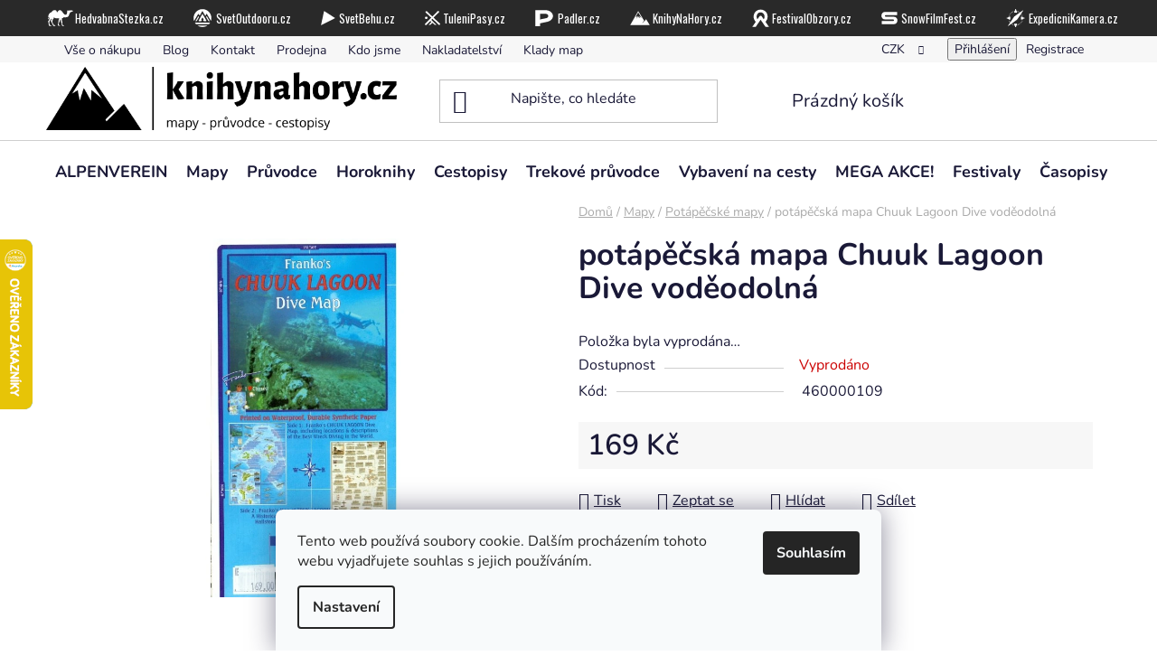

--- FILE ---
content_type: text/html; charset=utf-8
request_url: https://www.knihynahory.cz/potapecska-mapa-chuuk-lagoon-dive-vodeodolna/
body_size: 38863
content:
<!doctype html><html lang="cs" dir="ltr" class="header-background-light external-fonts-loaded"><head><meta charset="utf-8" /><meta name="viewport" content="width=device-width,initial-scale=1" /><title>potápěčská mapa Chuuk Lagoon Dive voděodolná | knihynahory.cz</title><link rel="preconnect" href="https://cdn.myshoptet.com" /><link rel="dns-prefetch" href="https://cdn.myshoptet.com" /><link rel="preload" href="https://cdn.myshoptet.com/prj/dist/master/cms/libs/jquery/jquery-1.11.3.min.js" as="script" /><link href="https://cdn.myshoptet.com/prj/dist/master/cms/templates/frontend_templates/shared/css/font-face/nunito.css" rel="stylesheet"><link href="https://cdn.myshoptet.com/prj/dist/master/shop/dist/font-shoptet-13.css.3c47e30adfa2e9e2683b.css" rel="stylesheet"><script>
dataLayer = [];
dataLayer.push({'shoptet' : {
    "pageId": 2107,
    "pageType": "productDetail",
    "currency": "CZK",
    "currencyInfo": {
        "decimalSeparator": ",",
        "exchangeRate": 1,
        "priceDecimalPlaces": 0,
        "symbol": "K\u010d",
        "symbolLeft": 0,
        "thousandSeparator": " "
    },
    "language": "cs",
    "projectId": 118919,
    "product": {
        "id": 26803,
        "guid": "96ca82c0-d515-11ec-94b1-0cc47a6b4bcc",
        "hasVariants": false,
        "codes": [
            {
                "code": 460000109
            }
        ],
        "code": "460000109",
        "name": "pot\u00e1p\u011b\u010dsk\u00e1 mapa Chuuk Lagoon Dive vod\u011bodoln\u00e1",
        "appendix": "",
        "weight": 0,
        "currentCategory": "Mapy | Pot\u00e1p\u011b\u010dsk\u00e9 mapy",
        "currentCategoryGuid": "0f97ee95-d123-11ec-bb72-0cc47a6c92bc",
        "defaultCategory": "Mapy | Pot\u00e1p\u011b\u010dsk\u00e9 mapy",
        "defaultCategoryGuid": "0f97ee95-d123-11ec-bb72-0cc47a6c92bc",
        "currency": "CZK",
        "priceWithVat": 169
    },
    "stocks": [
        {
            "id": 1,
            "title": "Knihynahory.cz",
            "isDeliveryPoint": 1,
            "visibleOnEshop": 1
        },
        {
            "id": "ext",
            "title": "Sklad",
            "isDeliveryPoint": 0,
            "visibleOnEshop": 1
        }
    ],
    "cartInfo": {
        "id": null,
        "freeShipping": false,
        "freeShippingFrom": 0,
        "leftToFreeGift": {
            "formattedPrice": "0 K\u010d",
            "priceLeft": 0
        },
        "freeGift": false,
        "leftToFreeShipping": {
            "priceLeft": 0,
            "dependOnRegion": 0,
            "formattedPrice": "0 K\u010d"
        },
        "discountCoupon": [],
        "getNoBillingShippingPrice": {
            "withoutVat": 0,
            "vat": 0,
            "withVat": 0
        },
        "cartItems": [],
        "taxMode": "ORDINARY"
    },
    "cart": [],
    "customer": {
        "priceRatio": 1,
        "priceListId": 1,
        "groupId": null,
        "registered": false,
        "mainAccount": false
    }
}});
dataLayer.push({'cookie_consent' : {
    "marketing": "denied",
    "analytics": "denied"
}});
document.addEventListener('DOMContentLoaded', function() {
    shoptet.consent.onAccept(function(agreements) {
        if (agreements.length == 0) {
            return;
        }
        dataLayer.push({
            'cookie_consent' : {
                'marketing' : (agreements.includes(shoptet.config.cookiesConsentOptPersonalisation)
                    ? 'granted' : 'denied'),
                'analytics': (agreements.includes(shoptet.config.cookiesConsentOptAnalytics)
                    ? 'granted' : 'denied')
            },
            'event': 'cookie_consent'
        });
    });
});
</script>
<meta property="og:type" content="website"><meta property="og:site_name" content="knihynahory.cz"><meta property="og:url" content="https://www.knihynahory.cz/potapecska-mapa-chuuk-lagoon-dive-vodeodolna/"><meta property="og:title" content="potápěčská mapa Chuuk Lagoon Dive voděodolná | knihynahory.cz"><meta name="author" content="knihynahory.cz"><meta name="web_author" content="Shoptet.cz"><meta name="dcterms.rightsHolder" content="www.knihynahory.cz"><meta name="robots" content="index,follow"><meta property="og:image" content="https://cdn.myshoptet.com/usr/www.knihynahory.cz/user/shop/big/26803_potapecska-mapa-chuuk-lagoon-dive-vodeodolna.jpg?64ff07fe"><meta name="google-site-verification" content="GtA27hvj16Jkj4JCGsIzC37dP2MCEKfyLnngGVZPu1o"><meta property="product:price:amount" content="169"><meta property="product:price:currency" content="CZK"><style>:root {--color-primary: #000000;--color-primary-h: 0;--color-primary-s: 0%;--color-primary-l: 0%;--color-primary-hover: #FFC500;--color-primary-hover-h: 46;--color-primary-hover-s: 100%;--color-primary-hover-l: 50%;--color-secondary: #FFC500;--color-secondary-h: 46;--color-secondary-s: 100%;--color-secondary-l: 50%;--color-secondary-hover: #FFC500;--color-secondary-hover-h: 46;--color-secondary-hover-s: 100%;--color-secondary-hover-l: 50%;--color-tertiary: #000000;--color-tertiary-h: 0;--color-tertiary-s: 0%;--color-tertiary-l: 0%;--color-tertiary-hover: #cfcfcf;--color-tertiary-hover-h: 0;--color-tertiary-hover-s: 0%;--color-tertiary-hover-l: 81%;--color-header-background: #ffffff;--template-font: "Nunito";--template-headings-font: "Nunito";--header-background-url: url("[data-uri]");--cookies-notice-background: #F8FAFB;--cookies-notice-color: #252525;--cookies-notice-button-hover: #27263f;--cookies-notice-link-hover: #3b3a5f;--templates-update-management-preview-mode-content: "Náhled aktualizací šablony je aktivní pro váš prohlížeč."}</style>
    
    <link href="https://cdn.myshoptet.com/prj/dist/master/shop/dist/main-13.less.96035efb4db1532b3cd7.css" rel="stylesheet" />
            <link href="https://cdn.myshoptet.com/prj/dist/master/shop/dist/mobile-header-v1-13.less.629f2f48911e67d0188c.css" rel="stylesheet" />
    
    <script>var shoptet = shoptet || {};</script>
    <script src="https://cdn.myshoptet.com/prj/dist/master/shop/dist/main-3g-header.js.05f199e7fd2450312de2.js"></script>
<!-- User include --><!-- api 446(100) html code header -->
<link rel="stylesheet" href="https://cdn.myshoptet.com/usr/api2.dklab.cz/user/documents/_doplnky/poznamka/118919/396/118919_396.css" type="text/css" /><style> :root { 
            --dklab-poznamka-color-main: #000000;  
            --dklab-poznamka-color-empty: #A9A9A9;             
            --dklab-poznamka-color-tooltip-background: #000000;             
            --dklab-poznamka-color-tooltip-text: #FFFFFF;             
            --dklab-poznamka-color-cart-message: #000000;             
            --dklab-poznamka-color-cart-message-background: #F7AB31;             
        }
        </style>
<!-- api 498(150) html code header -->
<script async src="https://scripts.luigisbox.tech/LBX-94168.js"></script><meta name="luigisbox-tracker-id" content="85082-94168,cs"/><script type="text/javascript">const isPlpEnabled = sessionStorage.getItem('lbPlpEnabled') === 'true';if (isPlpEnabled) {const style = document.createElement("style");style.type = "text/css";style.id = "lb-plp-style";style.textContent = `body.type-category #content-wrapper,body.type-search #content-wrapper,body.type-category #content,body.type-search #content,body.type-category #content-in,body.type-search #content-in,body.type-category #main-in,body.type-search #main-in {min-height: 100vh;}body.type-category #content-wrapper > *,body.type-search #content-wrapper > *,body.type-category #content > *,body.type-search #content > *,body.type-category #content-in > *,body.type-search #content-in > *,body.type-category #main-in > *,body.type-search #main-in > * {display: none;}`;document.head.appendChild(style);}</script>
<!-- api 608(256) html code header -->
<link rel="stylesheet" href="https://cdn.myshoptet.com/usr/api2.dklab.cz/user/documents/_doplnky/bannery/118919/3551/118919_3551.css" type="text/css" /><style>
        :root {
            --dklab-bannery-b-hp-padding: 5px;
            --dklab-bannery-b-hp-box-padding: 0px;
            --dklab-bannery-b-hp-big-screen: 33.333%;
            --dklab-bannery-b-hp-medium-screen: 33.333%;
            --dklab-bannery-b-hp-small-screen: 50%;
            --dklab-bannery-b-hp-tablet-screen: 50%;
            --dklab-bannery-b-hp-mobile-screen: 50%;

            --dklab-bannery-i-hp-icon-color: #FFB340;
            --dklab-bannery-i-hp-color: #000000;
            --dklab-bannery-i-hp-background: #FFFFFF;            
            
            --dklab-bannery-i-d-icon-color: #000000;
            --dklab-bannery-i-d-color: #000000;
            --dklab-bannery-i-d-background: #FFFFFF;


            --dklab-bannery-i-hp-w-big-screen: 4;
            --dklab-bannery-i-hp-w-medium-screen: 4;
            --dklab-bannery-i-hp-w-small-screen: 4;
            --dklab-bannery-i-hp-w-tablet-screen: 4;
            --dklab-bannery-i-hp-w-mobile-screen: 2;
            
            --dklab-bannery-i-d-w-big-screen: 4;
            --dklab-bannery-i-d-w-medium-screen: 4;
            --dklab-bannery-i-d-w-small-screen: 4;
            --dklab-bannery-i-d-w-tablet-screen: 4;
            --dklab-bannery-i-d-w-mobile-screen: 2;

        }</style>
<!-- api 706(352) html code header -->
<link rel="stylesheet" href="https://cdn.myshoptet.com/usr/api2.dklab.cz/user/documents/_doplnky/zalozky/118919/599/118919_599.css" type="text/css" /><style>
        :root {
            
        }
        </style>
<!-- api 473(125) html code header -->

                <style>
                    #order-billing-methods .radio-wrapper[data-guid="c016ef5e-9b1f-11ed-8eb3-0cc47a6c92bc"]:not(.cggooglepay), #order-billing-methods .radio-wrapper[data-guid="a037bab4-8cea-11eb-a065-0cc47a6c92bc"]:not(.cgapplepay) {
                        display: none;
                    }
                </style>
                <script type="text/javascript">
                    document.addEventListener('DOMContentLoaded', function() {
                        if (getShoptetDataLayer('pageType') === 'billingAndShipping') {
                            
                try {
                    if (window.ApplePaySession && window.ApplePaySession.canMakePayments()) {
                        document.querySelector('#order-billing-methods .radio-wrapper[data-guid="a037bab4-8cea-11eb-a065-0cc47a6c92bc"]').classList.add('cgapplepay');
                    }
                } catch (err) {} 
            
                            
                const cgBaseCardPaymentMethod = {
                        type: 'CARD',
                        parameters: {
                            allowedAuthMethods: ["PAN_ONLY", "CRYPTOGRAM_3DS"],
                            allowedCardNetworks: [/*"AMEX", "DISCOVER", "INTERAC", "JCB",*/ "MASTERCARD", "VISA"]
                        }
                };
                
                function cgLoadScript(src, callback)
                {
                    var s,
                        r,
                        t;
                    r = false;
                    s = document.createElement('script');
                    s.type = 'text/javascript';
                    s.src = src;
                    s.onload = s.onreadystatechange = function() {
                        if ( !r && (!this.readyState || this.readyState == 'complete') )
                        {
                            r = true;
                            callback();
                        }
                    };
                    t = document.getElementsByTagName('script')[0];
                    t.parentNode.insertBefore(s, t);
                } 
                
                function cgGetGoogleIsReadyToPayRequest() {
                    return Object.assign(
                        {},
                        {
                            apiVersion: 2,
                            apiVersionMinor: 0
                        },
                        {
                            allowedPaymentMethods: [cgBaseCardPaymentMethod]
                        }
                    );
                }

                function onCgGooglePayLoaded() {
                    let paymentsClient = new google.payments.api.PaymentsClient({environment: 'PRODUCTION'});
                    paymentsClient.isReadyToPay(cgGetGoogleIsReadyToPayRequest()).then(function(response) {
                        if (response.result) {
                            document.querySelector('#order-billing-methods .radio-wrapper[data-guid="c016ef5e-9b1f-11ed-8eb3-0cc47a6c92bc"]').classList.add('cggooglepay');	 	 	 	 	 
                        }
                    })
                    .catch(function(err) {});
                }
                
                cgLoadScript('https://pay.google.com/gp/p/js/pay.js', onCgGooglePayLoaded);
            
                        }
                    });
                </script> 
                
<!-- api 1501(1113) html code header -->
<link rel="stylesheet" href="https://cdn.myshoptet.com/usr/api2.dklab.cz/user/documents/_doplnky/filtry/118919/5/118919_5.css" type="text/css" /><style>:root { 
            --dklab-filters-active-color: #FFC500; 
            --dklab-filters-active-foreground-color: #FFFFFF; 
            --dklab-filters-slider-color: #FFC500; 
            --dklab-filters-show-filter-foreground-color: #FFFFFF; 
            --dklab-filters-show-filter-background-color: #FFC500; 
            --dklab-filters-show-filter-edges-size: 10px 25px;
            --dklab-filters-show-filter-align: center;
            --dklab-filters-show-filter-align-desktop: flex-start;
        } 
                .filter-section form.dkLab-parameter fieldset div.div--collapsable:nth-child(+n+6),
                .filter-section form.dkLab-parameter-special fieldset div.div--collapsable:nth-child(+n+5) {
                    display: none;
                } 
                .filter-section form.dkLab-parameter.dkLab-parameter--show fieldset div.div--collapsable:nth-child(+n+6),
                .filter-section form.dkLab-parameter-special.dkLab-parameter-special--show fieldset div.div--collapsable:nth-child(+n+5) {
                    display: block;
                }</style>
<!-- api 1567(1162) html code header -->
<script>
    var shoptetakGridChangeSettings={"inlineProducts":true,"inlineProductsMobile":false,"twoProducts":true,"twoProductsMobile":true,"threeProducts":true,"fourProducts":true,"fiveProducts":true,"mobileActive":true,"optionsPosition":"right"};

    const rootGrid = document.documentElement;

    if(shoptetakGridChangeSettings.inlineProducts){rootGrid.classList.add("st-pr-inline");}
    if(shoptetakGridChangeSettings.twoProducts){rootGrid.classList.add("st-pr-two");}
    if(shoptetakGridChangeSettings.threeProducts){rootGrid.classList.add("st-pr-three");}
    if(shoptetakGridChangeSettings.fourProducts){rootGrid.classList.add("st-pr-four");}
    if(shoptetakGridChangeSettings.fiveProducts){rootGrid.classList.add("st-pr-five");}
    if(shoptetakGridChangeSettings.optionsPosition === 'left'){rootGrid.classList.add("st-pr-left");}

    if(shoptetakGridChangeSettings.mobileActive){
        rootGrid.classList.add("st-pr-mob-active");

        if(shoptetakGridChangeSettings.inlineProductsMobile){rootGrid.classList.add("st-pr-inline-mob");}
        if(shoptetakGridChangeSettings.twoProductsMobile){rootGrid.classList.add("st-pr-two-mob");}
    }
</script>

<!-- service 446(100) html code header -->
<style>
@font-face {
    font-family: 'poznamka';
    src:  url('https://cdn.myshoptet.com/usr/api2.dklab.cz/user/documents/_doplnky/poznamka/font/note.eot?v1');
    src:  url('https://cdn.myshoptet.com/usr/api2.dklab.cz/user/documents/_doplnky/poznamka/font/note.eot?v1#iefix') format('embedded-opentype'),
    url('https://cdn.myshoptet.com/usr/api2.dklab.cz/user/documents/_doplnky/poznamka/font/note.ttf?v1') format('truetype'),
    url('https://cdn.myshoptet.com/usr/api2.dklab.cz/user/documents/_doplnky/poznamka/font/note.woff?v1') format('woff'),
    url('https://cdn.myshoptet.com/usr/api2.dklab.cz/user/documents/_doplnky/poznamka/font/note.svg?v1') format('svg');
    font-weight: normal;
    font-style: normal;
}
</style>
<!-- service 608(256) html code header -->
<link rel="stylesheet" href="https://cdn.myshoptet.com/usr/api.dklab.cz/user/documents/fontawesome/css/all.css?v=1.02" type="text/css" />
<!-- service 619(267) html code header -->
<link href="https://cdn.myshoptet.com/usr/fvstudio.myshoptet.com/user/documents/addons/cartupsell.min.css?24.11.1" rel="stylesheet">
<!-- service 417(71) html code header -->
<style>
@media screen and (max-width: 767px) {
body.sticky-mobile:not(.paxio-merkur):not(.venus) .dropdown {display: none !important;}
body.sticky-mobile:not(.paxio-merkur):not(.venus) .languagesMenu{right: 98px; position: absolute;}
body.sticky-mobile:not(.paxio-merkur):not(.venus) .languagesMenu .caret{display: none !important;}
body.sticky-mobile:not(.paxio-merkur):not(.venus) .languagesMenu.open .languagesMenu__content {display: block;right: 0;left: auto;}
.template-12 #header .site-name {max-width: 40% !important;}
}
@media screen and (-ms-high-contrast: active), (-ms-high-contrast: none) {
.template-12 #header {position: fixed; width: 100%;}
.template-12 #content-wrapper.content-wrapper{padding-top: 80px;}
}
.sticky-mobile #header-image{display: none;}
@media screen and (max-width: 640px) {
.template-04.sticky-mobile #header-cart{position: fixed;top: 3px;right: 92px;}
.template-04.sticky-mobile #header-cart::before {font-size: 32px;}
.template-04.sticky-mobile #header-cart strong{display: none;}
}
@media screen and (min-width: 641px) {
.dklabGarnet #main-wrapper {overflow: visible !important;}
}
.dklabGarnet.sticky-mobile #logo img {top: 0 !important;}
@media screen and (min-width: 768px){
.top-navigation-bar .site-name {display: none;}
}
/*NOVÁ VERZE MOBILNÍ HLAVIČKY*/
@media screen and (max-width: 767px){
.scrolled-down body:not(.ordering-process):not(.search-window-visible) .top-navigation-bar {transform: none !important;}
.scrolled-down body:not(.ordering-process):not(.search-window-visible) #header .site-name {transform: none !important;}
.scrolled-down body:not(.ordering-process):not(.search-window-visible) #header .cart-count {transform: none !important;}
.scrolled-down #header {transform: none !important;}

body.template-11.mobile-header-version-1:not(.paxio-merkur):not(.venus) .top-navigation-bar .site-name{display: none !important;}
body.template-11.mobile-header-version-1:not(.paxio-merkur):not(.venus) #header .cart-count {top: -39px !important;position: absolute !important;}
.template-11.sticky-mobile.mobile-header-version-1 .responsive-tools > a[data-target="search"] {visibility: visible;}
.template-12.mobile-header-version-1 #header{position: fixed !important;}
.template-09.mobile-header-version-1.sticky-mobile .top-nav .subnav-left {visibility: visible;}
}

/*Disco*/
@media screen and (min-width: 768px){
.template-13:not(.jupiter) #header, .template-14 #header{position: sticky;top: 0;z-index: 8;}
.template-14.search-window-visible #header{z-index: 9999;}
body.navigation-hovered::before {z-index: 7;}
/*
.template-13 .top-navigation-bar{z-index: 10000;}
.template-13 .popup-widget {z-index: 10001;}
*/
.scrolled .template-13 #header, .scrolled .template-14 #header{box-shadow: 0 2px 10px rgba(0,0,0,0.1);}
.search-focused::before{z-index: 8;}
.top-navigation-bar{z-index: 9;position: relative;}
.paxio-merkur.top-navigation-menu-visible #header .search-form .form-control {z-index: 1;}
.paxio-merkur.top-navigation-menu-visible .search-form::before {z-index: 1;}
.scrolled .popup-widget.cart-widget {position: fixed;top: 68px !important;}

/* MERKUR */
.paxio-merkur.sticky-mobile.template-11 #oblibeneBtn{line-height: 70px !important;}
}


/* VENUS */
@media screen and (min-width: 768px){
.venus.sticky-mobile:not(.ordering-process) #header {position: fixed !important;width: 100%;transform: none !important;translate: none !important;box-shadow: 0 2px 10px rgba(0,0,0,0.1);visibility: visible !important;opacity: 1 !important;}
.venus.sticky-mobile:not(.ordering-process) .overall-wrapper{padding-top: 160px;}
.venus.sticky-mobile.type-index:not(.ordering-process) .overall-wrapper{padding-top: 85px;}
.venus.sticky-mobile:not(.ordering-process) #content-wrapper.content-wrapper {padding-top: 0 !important;}
}
@media screen and (max-width: 767px){
.template-14 .top-navigation-bar > .site-name{display: none !important;}
.template-14 #header .header-top .header-top-wrapper .site-name{margin: 0;}
}
/* JUPITER */
@media screen and (max-width: 767px){
.scrolled-down body.jupiter:not(.ordering-process):not(.search-window-visible) #header .site-name {-webkit-transform: translateX(-50%) !important;transform: translateX(-50%) !important;}
}
@media screen and (min-width: 768px){
.jupiter.sticky-header #header::after{display: none;}
.jupiter.sticky-header #header{position: fixed; top: 0; width: 100%;z-index: 99;}
.jupiter.sticky-header.ordering-process #header{position: relative;}
.jupiter.sticky-header .overall-wrapper{padding-top: 182px;}
.jupiter.sticky-header.ordering-process .overall-wrapper{padding-top: 0;}
.jupiter.sticky-header #header .header-top {height: 80px;}
}
</style>
<!-- service 731(376) html code header -->
<link rel="preconnect" href="https://image.pobo.cz/" crossorigin>
<link rel="stylesheet" href="https://image.pobo.cz/assets/fix-header.css?v=10" media="print" onload="this.media='all'">
<script src="https://image.pobo.cz/assets/fix-header.js"></script>


<!-- service 777(418) html code header -->
<link rel="stylesheet" href="https://cdn.myshoptet.com/usr/shoptet.tomashlad.eu/user/documents/extras/premium-carousel/screen.min.css?v=23"/>

<style>
@media only screen and (max-width: 600px) {
  body.type-index #carousel .carousel-control:before, body.type-index #homepage-banner .carousel-control:before {color: #000;}
}
</style>
<!-- service 1228(847) html code header -->
<link 
rel="stylesheet" 
href="https://cdn.myshoptet.com/usr/dmartini.myshoptet.com/user/documents/upload/dmartini/shop_rating/shop_rating.min.css?140"
data-author="Dominik Martini" 
data-author-web="dmartini.cz">
<!-- service 1567(1162) html code header -->
<link rel="stylesheet" href="https://cdn.myshoptet.com/usr/shoptet.tomashlad.eu/user/documents/extras/grid-change/screen.css?v=0011">
<!-- service 1570(1164) html code header -->
<link rel="stylesheet" href="https://cdn.myshoptet.com/usr/shoptet.tomashlad.eu/user/documents/extras/products-auto-load/screen.css?v=0011">
<!-- project html code header -->
<link rel="stylesheet" href="/user/documents/upload/DMupravy/knihynahory.cz.min.css?30">
<script>
  $('body.type-detail.type-product select[name="priceId"] option[data-index="1"]').prop("selected", "selected");
</script>
<div class="top-menu-obal">
  <div class="top-menu container">
    <div class="eshop1"><a href="https://www.hedvabnastezka.cz/?utm_source=knh&utm_medium=lista"
        title="Hedvábná stezka"><span>HedvabnaStezka.cz</span></a></div>
    <div class="eshop2"><a href="https://www.svetoutdooru.cz/?utm_source=knh&utm_medium=lista"
        title="Svět outdooru"><span>SvetOutdooru.cz</span></a></div>
    <div class="eshop3"><a href="https://www.svetbehu.cz/?utm_source=knh&utm_medium=lista"
        title="Svět běhu"><span>SvetBehu.cz</span></a></div>
    <div class="eshop4"><a href="https://www.tulenipasy.cz/?utm_source=knh&utm_medium=lista"
        title="Tulení pásy"><span>TuleniPasy.cz</span></a></div>
    <div class="eshop5"><a href="https://www.padler.cz/?utm_source=knh&utm_medium=lista"
        title="Pádler"><span>Padler.cz</span></a></div>
    <div class="eshop6"><a href="https://www.knihynahory.cz/" title="KnihyNaHory"><span>KnihyNaHory.cz</span></a></div>
    <div class="eshop7"><a href="https://www.festivalobzory.cz/?utm_source=knh&utm_medium=lista"
        title="Festival Obzory"><span>FestivalObzory.cz</span></a></div>
    <div class="eshop8"><a href="https://snowfilmfest.cz/?utm_source=knh&utm_medium=lista"
        title="Festival Snow Film Fest"><span>SnowFilmFest.cz</span></a></div>
    <div class="eshop9"><a href="https://www.expedicnikamera.cz/?utm_source=knh&utm_medium=lista"
        title="Festival Expediční kamera"><span>ExpedicniKamera.cz</span></a></div>
  </div>
</div>
<link rel="preconnect" href="https://fonts.googleapis.com">
<link rel="preconnect" href="https://fonts.gstatic.com" crossorigin>
<link href="https://fonts.googleapis.com/css2?family=Oswald:wght@200;300;400;500;600;700&display=swap" rel="stylesheet">
<link href="/user/documents/assets/css/style.css" rel="stylesheet">
<meta name="seznam-wmt" content="kYZyz1Q40pF9yAyMyChAnCD2TiHdYnea" />
<style>
  #navigation .navigation-in ul.menu-level-1>li:hover>a {
    background-color: black;
    color: white;
    padding-left: 10px;
    padding-right: 10px;
  }
  .navigation-in ul li a,
  .navigation-in ul li exp {
    padding-left: 10px;
    padding-right: 10px;
  }
  .navigation-in .has-third-level div>ul li a:hover {
    color: #fff;
  }
  .navigation-in>ul>li.ext>ul>li>div>a {
    padding: 0 0 0px;
  }
  .menu-level-3>li a:hover {
    color: black !important;
    background-color: white !important;
    text-decoration: underline !important;
    padding-left: 0px !important;
    padding-right: 0px !important;
  }
  .has-third-level:hover>a {
    background-color: white !important;
  }
  .aside-indented .breadcrumbs,
  .aside-indented .category-top {
    max-width: 1178px;
    margin-left: auto;
    margin-right: auto;
    margin-bottom: 10px;
  }
  .surcharge-label {
    font-weight: bold;
  }
  .subcategories.with-image li a .image {
    width: 25%;
    text-align: center;
    padding-right: 10px;
  }
  .subcategories li a {
    position: relative;
    display: flex;
    align-items: center;
    height: 35px;
    border: 0;
    font-weight: 500;
    overflow: hidden;
  }
  .subcategories.with-image li a .image img {
    max-height: 40px;
  }
  .subcategories.with-image li {
    padding: 4px 0;
  }
  .subcategories.with-image li a .text {
    max-width: 65%;
    flex-grow: 0;
    text-overflow: none;
  }
  prvek {}
  .subcategories.with-image li a .text {
    max-width: 65%;
    flex-grow: 0;
    text-overflow: none;
  }
  .subcategories.with-image li a .text {
    max-width: 65%;
    flex-grow: 0;
    text-overflow: ellipsis;
  }
  .subcategories li a .text {
    font-size: 15px;
    line-height: 21px;
    font-weight: 550;
    text-align: left;
    width: auto;
    overflow: hidden;
    display: -webkit-box;
    -webkit-line-clamp: 2;
    -webkit-box-orient: vertical;
  }
  .plugin-fixed-header {
    z-index: 5;
  }
  .flag-custom2 {
    display: none;
  }
  .p-short-description a {
    text-decoration: none;
  }
  a {
    text-decoration: none;
  }
  a:hover {
    text-decoration: underline;
  }
  .shipping-options {
    display: inline-block;
    padding-left: 10px;
  }
  .top-navigation-menu {
    width: 75%;
  }
  .shipping-options {
    display: inline-block;
    padding-left: 0px;
  }
  .variant-image {
    position: relative;
    margin-right: 8px;
    flex-shrink: 0;
    width: 100px;
  }
  .variant-table .table-row {
    border-bottom: 1px solid black;
  }
  .variant-name {
    margin-bottom: 2px;
    font-size: 18px;
    font-weight: 650;
  }
  #header .site-name a img {
    max-height: 70px;
  }
  #header .header-top {
    padding: 5px 0;
  }
  .extended-banner-texts {
    position: absolute;
    width: 100%;
    height: 100%;
    background: transparent;
    padding: 20px 35px 30px 47%;
    display: flex;
    flex-direction: column;
    justify-content: center;
    align-items: flex-start;
    top: 0;
  }
  .extended-banner-title {
    transition: 0.3s;
    font-size: 1.2em;
    color: #000;
    text-transform: none;
    font-weight: 500;
    position: relative;
    margin: 0;
    line-height: 1.1em;
    font-family: "Nunito", sans-serif;
    text-align: left;
    letter-spacing: 0;
    padding: 0;
    padding-right: 0px;
    padding-bottom: 0px;
    border: none;
    padding-right: 0;
    box-shadow: none;
    width: 100%;
    background: transparent;
    padding-bottom: 7px;
  }
  .extended-banner-link {
    position: relative;
    top: inherit;
    margin: 17px 0 0 0;
    box-shadow: none;
    color: #000;
    border: 1px solid #000;
    font-size: 11px;
    text-transform: uppercase;
    padding: 6px 16px;
    height: auto;
    text-align: center;
    background: transparent;
  }
  #dklabBanplusUvod {
    display: flex;
    flex-wrap: wrap;
    justify-content: center;
    padding: 5px 0px;
    margin-left: -20px;
    margin-right: -20px;
  }
  .menu-level-1 a:target {
    color: white !important;
    background-color: black !important;
  }
  .menu-level-1 .active>a {
    color: white !important;
    background-color: black;
  }
</style>
<!-- Foxentry start -->
<script type="text/javascript" async>
  var Foxentry;
  (function () {
    var e = document.querySelector("script"), s = document.createElement('script');
    s.setAttribute('type', 'text/javascript');
    s.setAttribute('async', 'true');
    s.setAttribute('src', 'https://cdn.foxentry.cz/lib');
    e.parentNode.appendChild(s);
    s.onload = function () { Foxentry = new FoxentryBase('KAJ5TcyWSi'); }
  })();
</script>
<!-- Foxentry end -->
<meta name="facebook-domain-verification" content="zjh3xlxduz47h4qfz6pmomzcvkfoqq" />
<!-- MailerLite Universal -->
<script>
  (function (m, a, i, l, e, r) {
    m['MailerLiteObject'] = e; function f() {
      var c = { a: arguments, q: [] }; var r = this.push(c); return "number" != typeof r ? r : f.bind(c.q);
    }
    f.q = f.q || []; m[e] = m[e] || f.bind(f.q); m[e].q = m[e].q || f.q; r = a.createElement(i);
    var _ = a.getElementsByTagName(i)[0]; r.async = 1; r.src = l + '?v' + (~~(new Date().getTime() / 1000000));
    _.parentNode.insertBefore(r, _);
  })(window, document, 'script', 'https://static.mailerlite.com/js/universal.js', 'ml');
  var ml_account = ml('accounts', '1640574', 'o9o1y4l4g2', 'load');
</script>
<!-- End MailerLite Universal -->
<!-- /User include --><link rel="shortcut icon" href="/favicon.ico" type="image/x-icon" /><link rel="canonical" href="https://www.knihynahory.cz/potapecska-mapa-chuuk-lagoon-dive-vodeodolna/" />    <script>
        var _hwq = _hwq || [];
        _hwq.push(['setKey', 'C21DED971A8BBAF9362809469F6136C1']);
        _hwq.push(['setTopPos', '200']);
        _hwq.push(['showWidget', '21']);
        (function() {
            var ho = document.createElement('script');
            ho.src = 'https://cz.im9.cz/direct/i/gjs.php?n=wdgt&sak=C21DED971A8BBAF9362809469F6136C1';
            var s = document.getElementsByTagName('script')[0]; s.parentNode.insertBefore(ho, s);
        })();
    </script>
    <!-- Global site tag (gtag.js) - Google Analytics -->
    <script async src="https://www.googletagmanager.com/gtag/js?id=G-M2HQ1YLVBB"></script>
    <script>
        
        window.dataLayer = window.dataLayer || [];
        function gtag(){dataLayer.push(arguments);}
        

                    console.debug('default consent data');

            gtag('consent', 'default', {"ad_storage":"denied","analytics_storage":"denied","ad_user_data":"denied","ad_personalization":"denied","wait_for_update":500});
            dataLayer.push({
                'event': 'default_consent'
            });
        
        gtag('js', new Date());

                gtag('config', 'UA-3853996-9', { 'groups': "UA" });
        
                gtag('config', 'G-M2HQ1YLVBB', {"groups":"GA4","send_page_view":false,"content_group":"productDetail","currency":"CZK","page_language":"cs"});
        
                gtag('config', 'AW-969993603', {"allow_enhanced_conversions":true});
        
        
        
        
        
                    gtag('event', 'page_view', {"send_to":"GA4","page_language":"cs","content_group":"productDetail","currency":"CZK"});
        
                gtag('set', 'currency', 'CZK');

        gtag('event', 'view_item', {
            "send_to": "UA",
            "items": [
                {
                    "id": "460000109",
                    "name": "pot\u00e1p\u011b\u010dsk\u00e1 mapa Chuuk Lagoon Dive vod\u011bodoln\u00e1",
                    "category": "Mapy \/ Pot\u00e1p\u011b\u010dsk\u00e9 mapy",
                                                            "price": 169
                }
            ]
        });
        
        
        
        
        
                    gtag('event', 'view_item', {"send_to":"GA4","page_language":"cs","content_group":"productDetail","value":169,"currency":"CZK","items":[{"item_id":"460000109","item_name":"pot\u00e1p\u011b\u010dsk\u00e1 mapa Chuuk Lagoon Dive vod\u011bodoln\u00e1","item_category":"Mapy","item_category2":"Pot\u00e1p\u011b\u010dsk\u00e9 mapy","price":169,"quantity":1,"index":0}]});
        
        
        
        
        
        
        
        document.addEventListener('DOMContentLoaded', function() {
            if (typeof shoptet.tracking !== 'undefined') {
                for (var id in shoptet.tracking.bannersList) {
                    gtag('event', 'view_promotion', {
                        "send_to": "UA",
                        "promotions": [
                            {
                                "id": shoptet.tracking.bannersList[id].id,
                                "name": shoptet.tracking.bannersList[id].name,
                                "position": shoptet.tracking.bannersList[id].position
                            }
                        ]
                    });
                }
            }

            shoptet.consent.onAccept(function(agreements) {
                if (agreements.length !== 0) {
                    console.debug('gtag consent accept');
                    var gtagConsentPayload =  {
                        'ad_storage': agreements.includes(shoptet.config.cookiesConsentOptPersonalisation)
                            ? 'granted' : 'denied',
                        'analytics_storage': agreements.includes(shoptet.config.cookiesConsentOptAnalytics)
                            ? 'granted' : 'denied',
                                                                                                'ad_user_data': agreements.includes(shoptet.config.cookiesConsentOptPersonalisation)
                            ? 'granted' : 'denied',
                        'ad_personalization': agreements.includes(shoptet.config.cookiesConsentOptPersonalisation)
                            ? 'granted' : 'denied',
                        };
                    console.debug('update consent data', gtagConsentPayload);
                    gtag('consent', 'update', gtagConsentPayload);
                    dataLayer.push(
                        { 'event': 'update_consent' }
                    );
                }
            });
        });
    </script>
<script>
    (function(t, r, a, c, k, i, n, g) { t['ROIDataObject'] = k;
    t[k]=t[k]||function(){ (t[k].q=t[k].q||[]).push(arguments) },t[k].c=i;n=r.createElement(a),
    g=r.getElementsByTagName(a)[0];n.async=1;n.src=c;g.parentNode.insertBefore(n,g)
    })(window, document, 'script', '//www.heureka.cz/ocm/sdk.js?source=shoptet&version=2&page=product_detail', 'heureka', 'cz');

    heureka('set_user_consent', 0);
</script>
</head><body class="desktop id-2107 in-potapecske-mapy template-13 type-product type-detail one-column-body columns-mobile-2 columns-3 smart-labels-active ums_forms_redesign--off ums_a11y_category_page--on ums_discussion_rating_forms--off ums_flags_display_unification--on ums_a11y_login--on mobile-header-version-1"><noscript>
    <style>
        #header {
            padding-top: 0;
            position: relative !important;
            top: 0;
        }
        .header-navigation {
            position: relative !important;
        }
        .overall-wrapper {
            margin: 0 !important;
        }
        body:not(.ready) {
            visibility: visible !important;
        }
    </style>
    <div class="no-javascript">
        <div class="no-javascript__title">Musíte změnit nastavení vašeho prohlížeče</div>
        <div class="no-javascript__text">Podívejte se na: <a href="https://www.google.com/support/bin/answer.py?answer=23852">Jak povolit JavaScript ve vašem prohlížeči</a>.</div>
        <div class="no-javascript__text">Pokud používáte software na blokování reklam, může být nutné povolit JavaScript z této stránky.</div>
        <div class="no-javascript__text">Děkujeme.</div>
    </div>
</noscript>

        <div id="fb-root"></div>
        <script>
            window.fbAsyncInit = function() {
                FB.init({
//                    appId            : 'your-app-id',
                    autoLogAppEvents : true,
                    xfbml            : true,
                    version          : 'v19.0'
                });
            };
        </script>
        <script async defer crossorigin="anonymous" src="https://connect.facebook.net/cs_CZ/sdk.js"></script>    <div class="siteCookies siteCookies--bottom siteCookies--light js-siteCookies" role="dialog" data-testid="cookiesPopup" data-nosnippet>
        <div class="siteCookies__form">
            <div class="siteCookies__content">
                <div class="siteCookies__text">
                    Tento web používá soubory cookie. Dalším procházením tohoto webu vyjadřujete souhlas s jejich používáním.
                </div>
                <p class="siteCookies__links">
                    <button class="siteCookies__link js-cookies-settings" aria-label="Nastavení cookies" data-testid="cookiesSettings">Nastavení</button>
                </p>
            </div>
            <div class="siteCookies__buttonWrap">
                                <button class="siteCookies__button js-cookiesConsentSubmit" value="all" aria-label="Přijmout cookies" data-testid="buttonCookiesAccept">Souhlasím</button>
            </div>
        </div>
        <script>
            document.addEventListener("DOMContentLoaded", () => {
                const siteCookies = document.querySelector('.js-siteCookies');
                document.addEventListener("scroll", shoptet.common.throttle(() => {
                    const st = document.documentElement.scrollTop;
                    if (st > 1) {
                        siteCookies.classList.add('siteCookies--scrolled');
                    } else {
                        siteCookies.classList.remove('siteCookies--scrolled');
                    }
                }, 100));
            });
        </script>
    </div>
<a href="#content" class="skip-link sr-only">Přejít na obsah</a><div class="overall-wrapper"><div class="user-action"><div class="container">
    <div class="user-action-in">
                    <div id="login" class="user-action-login popup-widget login-widget" role="dialog" aria-labelledby="loginHeading">
        <div class="popup-widget-inner">
                            <h2 id="loginHeading">Přihlášení k vašemu účtu</h2><div id="customerLogin"><form action="/action/Customer/Login/" method="post" id="formLoginIncluded" class="csrf-enabled formLogin" data-testid="formLogin"><input type="hidden" name="referer" value="" /><div class="form-group"><div class="input-wrapper email js-validated-element-wrapper no-label"><input type="email" name="email" class="form-control" autofocus placeholder="E-mailová adresa (např. jan@novak.cz)" data-testid="inputEmail" autocomplete="email" required /></div></div><div class="form-group"><div class="input-wrapper password js-validated-element-wrapper no-label"><input type="password" name="password" class="form-control" placeholder="Heslo" data-testid="inputPassword" autocomplete="current-password" required /><span class="no-display">Nemůžete vyplnit toto pole</span><input type="text" name="surname" value="" class="no-display" /></div></div><div class="form-group"><div class="login-wrapper"><button type="submit" class="btn btn-secondary btn-text btn-login" data-testid="buttonSubmit">Přihlásit se</button><div class="password-helper"><a href="/registrace/" data-testid="signup" rel="nofollow">Nová registrace</a><a href="/klient/zapomenute-heslo/" rel="nofollow">Zapomenuté heslo</a></div></div></div></form>
</div>                    </div>
    </div>

                <div id="cart-widget" class="user-action-cart popup-widget cart-widget loader-wrapper" data-testid="popupCartWidget" role="dialog" aria-hidden="true">
            <div class="popup-widget-inner cart-widget-inner place-cart-here">
                <div class="loader-overlay">
                    <div class="loader"></div>
                </div>
            </div>
        </div>
    </div>
</div>
</div><div class="top-navigation-bar" data-testid="topNavigationBar">

    <div class="container">

                            <div class="top-navigation-menu">
                <ul class="top-navigation-bar-menu">
                                            <li class="top-navigation-menu-item-27">
                            <a href="/vse-o-nakupu/" title="Vše o nákupu">Vše o nákupu</a>
                        </li>
                                            <li class="top-navigation-menu-item-682">
                            <a href="/blog/" title="Blog">Blog</a>
                        </li>
                                            <li class="top-navigation-menu-item-29">
                            <a href="/kontakt/" title="Kontakt">Kontakt</a>
                        </li>
                                            <li class="top-navigation-menu-item-4279">
                            <a href="/prodejna/" title="Prodejna">Prodejna</a>
                        </li>
                                            <li class="top-navigation-menu-item-4413">
                            <a href="/o-nas/" title="Kdo jsme">Kdo jsme</a>
                        </li>
                                            <li class="top-navigation-menu-item-external-111">
                            <a href="https://www.knihynahory.cz/znacka/" title="Nakladatelství">Nakladatelství</a>
                        </li>
                                            <li class="top-navigation-menu-item-755">
                            <a href="/klady-map/" title="Klady map">Klady map</a>
                        </li>
                                            <li class="top-navigation-menu-item-2002">
                            <a href="/alpenverein/" title="Alpenverein">Alpenverein</a>
                        </li>
                                            <li class="top-navigation-menu-item--51">
                            <a href="/hodnoceni-obchodu/" title="Hodnocení obchodu">Hodnocení obchodu</a>
                        </li>
                                    </ul>
                <div class="top-navigation-menu-trigger">Více</div>
                <ul class="top-navigation-bar-menu-helper"></ul>
            </div>
        
        <div class="top-navigation-tools">
                <div class="dropdown">
        <span>Ceny v:</span>
        <button id="topNavigationDropdown" type="button" data-toggle="dropdown" aria-haspopup="true" aria-expanded="false">
            CZK
            <span class="caret"></span>
        </button>
        <ul class="dropdown-menu" aria-labelledby="topNavigationDropdown"><li><a href="/action/Currency/changeCurrency/?currencyCode=CZK" rel="nofollow">CZK</a></li><li><a href="/action/Currency/changeCurrency/?currencyCode=EUR" rel="nofollow">EUR</a></li></ul>
    </div>
            <button class="top-nav-button top-nav-button-login toggle-window" type="button" data-target="login" aria-haspopup="dialog" aria-controls="login" aria-expanded="false" data-testid="signin"><span>Přihlášení</span></button>
    <a href="/registrace/" class="top-nav-button top-nav-button-register" data-testid="headerSignup">Registrace</a>
        </div>

    </div>

</div>
<header id="header">
        <div class="header-top">
            <div class="container navigation-wrapper header-top-wrapper">
                <div class="site-name"><a href="/" data-testid="linkWebsiteLogo"><img src="https://cdn.myshoptet.com/usr/www.knihynahory.cz/user/logos/knihy_logo.png" alt="knihynahory.cz" fetchpriority="low" /></a></div>                <div class="search" itemscope itemtype="https://schema.org/WebSite">
                    <meta itemprop="headline" content="Potápěčské mapy"/><meta itemprop="url" content="https://www.knihynahory.cz"/>                    <form action="/action/ProductSearch/prepareString/" method="post"
    id="formSearchForm" class="search-form compact-form js-search-main"
    itemprop="potentialAction" itemscope itemtype="https://schema.org/SearchAction" data-testid="searchForm">
    <fieldset>
        <meta itemprop="target"
            content="https://www.knihynahory.cz/vyhledavani/?string={string}"/>
        <input type="hidden" name="language" value="cs"/>
        
            
    <span class="search-input-icon" aria-hidden="true"></span>

<input
    type="search"
    name="string"
        class="query-input form-control search-input js-search-input"
    placeholder="Napište, co hledáte"
    autocomplete="off"
    required
    itemprop="query-input"
    aria-label="Vyhledávání"
    data-testid="searchInput"
>
            <button type="submit" class="btn btn-default search-button" data-testid="searchBtn">Hledat</button>
        
    </fieldset>
</form>
                </div>
                <div class="navigation-buttons">
                    <a href="#" class="toggle-window" data-target="search" data-testid="linkSearchIcon"><span class="sr-only">Hledat</span></a>
                        
    <a href="/kosik/" class="btn btn-icon toggle-window cart-count" data-target="cart" data-hover="true" data-redirect="true" data-testid="headerCart" rel="nofollow" aria-haspopup="dialog" aria-expanded="false" aria-controls="cart-widget">
        
                <span class="sr-only">Nákupní košík</span>
        
            <span class="cart-price visible-lg-inline-block" data-testid="headerCartPrice">
                                    Prázdný košík                            </span>
        
    
            </a>
                    <a href="#" class="toggle-window" data-target="navigation" data-testid="hamburgerMenu"></a>
                </div>
            </div>
        </div>
        <div class="header-bottom">
            <div class="container navigation-wrapper header-bottom-wrapper js-navigation-container">
                <nav id="navigation" aria-label="Hlavní menu" data-collapsible="true"><div class="navigation-in menu"><ul class="menu-level-1" role="menubar" data-testid="headerMenuItems"><li class="menu-item-external-207" role="none"><a href="https://www.knihynahory.cz/clenstvi-v-alpenvereinu/" data-testid="headerMenuItem" role="menuitem" aria-expanded="false"><b>ALPENVEREIN</b></a></li>
<li class="menu-item-764 ext" role="none"><a href="/turisticke-mapy/" data-testid="headerMenuItem" role="menuitem" aria-haspopup="true" aria-expanded="false"><b>Mapy</b><span class="submenu-arrow"></span></a><ul class="menu-level-2" aria-label="Mapy" tabindex="-1" role="menu"><li class="menu-item-4425 has-third-level" role="none"><a href="/turisticke-mapy-evropy/" class="menu-image" data-testid="headerMenuItem" tabindex="-1" aria-hidden="true"><img src="data:image/svg+xml,%3Csvg%20width%3D%22140%22%20height%3D%22100%22%20xmlns%3D%22http%3A%2F%2Fwww.w3.org%2F2000%2Fsvg%22%3E%3C%2Fsvg%3E" alt="" aria-hidden="true" width="140" height="100"  data-src="https://cdn.myshoptet.com/usr/www.knihynahory.cz/user/categories/thumb/4746074.png" fetchpriority="low" /></a><div><a href="/turisticke-mapy-evropy/" data-testid="headerMenuItem" role="menuitem"><span>Evropa</span></a>
                                                    <ul class="menu-level-3" role="menu">
                                                                    <li class="menu-item-773" role="none">
                                        <a href="/ceska-republika-turisticke-mapy/" data-testid="headerMenuItem" role="menuitem">
                                            Česká republika</a>,                                    </li>
                                                                    <li class="menu-item-770" role="none">
                                        <a href="/slovensko/" data-testid="headerMenuItem" role="menuitem">
                                            Slovensko</a>,                                    </li>
                                                                    <li class="menu-item-4348" role="none">
                                        <a href="/albanie-3/" data-testid="headerMenuItem" role="menuitem">
                                            Albánie</a>,                                    </li>
                                                                    <li class="menu-item-4524" role="none">
                                        <a href="/andorra/" data-testid="headerMenuItem" role="menuitem">
                                            Andorra</a>,                                    </li>
                                                                    <li class="menu-item-4527" role="none">
                                        <a href="/belgie-2/" data-testid="headerMenuItem" role="menuitem">
                                            Belgie</a>,                                    </li>
                                                                    <li class="menu-item-4530" role="none">
                                        <a href="/belorusko/" data-testid="headerMenuItem" role="menuitem">
                                            Bělorusko</a>,                                    </li>
                                                                    <li class="menu-item-4363" role="none">
                                        <a href="/bosna-a-hercegovina/" data-testid="headerMenuItem" role="menuitem">
                                            Bosna a Hercegovina</a>,                                    </li>
                                                                    <li class="menu-item-896" role="none">
                                        <a href="/bulharsko/" data-testid="headerMenuItem" role="menuitem">
                                            Bulharsko</a>,                                    </li>
                                                                    <li class="menu-item-4596" role="none">
                                        <a href="/cerna-hora-2/" data-testid="headerMenuItem" role="menuitem">
                                            Černá Hora</a>,                                    </li>
                                                                    <li class="menu-item-4497" role="none">
                                        <a href="/dansko-2/" data-testid="headerMenuItem" role="menuitem">
                                            Dánsko</a>,                                    </li>
                                                                    <li class="menu-item-4533" role="none">
                                        <a href="/estonsko-2/" data-testid="headerMenuItem" role="menuitem">
                                            Estonsko</a>,                                    </li>
                                                                    <li class="menu-item-4536" role="none">
                                        <a href="/finsko-2/" data-testid="headerMenuItem" role="menuitem">
                                            Finsko</a>,                                    </li>
                                                                    <li class="menu-item-797" role="none">
                                        <a href="/francie/" data-testid="headerMenuItem" role="menuitem">
                                            Francie</a>,                                    </li>
                                                                    <li class="menu-item-809" role="none">
                                        <a href="/chorvatsko/" data-testid="headerMenuItem" role="menuitem">
                                            Chorvatsko</a>,                                    </li>
                                                                    <li class="menu-item-4542" role="none">
                                        <a href="/irsko-2/" data-testid="headerMenuItem" role="menuitem">
                                            Irsko</a>,                                    </li>
                                                                    <li class="menu-item-4545" role="none">
                                        <a href="/island-2/" data-testid="headerMenuItem" role="menuitem">
                                            Island</a>,                                    </li>
                                                                    <li class="menu-item-779" role="none">
                                        <a href="/italie-mapy/" data-testid="headerMenuItem" role="menuitem">
                                            Itálie</a>,                                    </li>
                                                                    <li class="menu-item-4357" role="none">
                                        <a href="/kosovo/" data-testid="headerMenuItem" role="menuitem">
                                            Kosovo</a>,                                    </li>
                                                                    <li class="menu-item-4548" role="none">
                                        <a href="/kypr-3/" data-testid="headerMenuItem" role="menuitem">
                                            Kypr</a>,                                    </li>
                                                                    <li class="menu-item-4554" role="none">
                                        <a href="/lichtenstejnsko/" data-testid="headerMenuItem" role="menuitem">
                                            Lichtenštejnsko</a>,                                    </li>
                                                                    <li class="menu-item-4557" role="none">
                                        <a href="/litva-2/" data-testid="headerMenuItem" role="menuitem">
                                            Litva</a>,                                    </li>
                                                                    <li class="menu-item-4560" role="none">
                                        <a href="/lotyssko-2/" data-testid="headerMenuItem" role="menuitem">
                                            Lotyšsko</a>,                                    </li>
                                                                    <li class="menu-item-4563" role="none">
                                        <a href="/lucembursko/" data-testid="headerMenuItem" role="menuitem">
                                            Lucembursko</a>,                                    </li>
                                                                    <li class="menu-item-4569" role="none">
                                        <a href="/madarsko-2/" data-testid="headerMenuItem" role="menuitem">
                                            Maďarsko</a>,                                    </li>
                                                                    <li class="menu-item-5985" role="none">
                                        <a href="/makedonie-2/" data-testid="headerMenuItem" role="menuitem">
                                            Makedonie</a>,                                    </li>
                                                                    <li class="menu-item-4566" role="none">
                                        <a href="/malta-2/" data-testid="headerMenuItem" role="menuitem">
                                            Malta</a>,                                    </li>
                                                                    <li class="menu-item-4572" role="none">
                                        <a href="/moldavsko/" data-testid="headerMenuItem" role="menuitem">
                                            Moldavsko</a>,                                    </li>
                                                                    <li class="menu-item-4575" role="none">
                                        <a href="/monako/" data-testid="headerMenuItem" role="menuitem">
                                            Monako</a>,                                    </li>
                                                                    <li class="menu-item-821" role="none">
                                        <a href="/nemecko-2/" data-testid="headerMenuItem" role="menuitem">
                                            Německo</a>,                                    </li>
                                                                    <li class="menu-item-4578" role="none">
                                        <a href="/nizozemsko/" data-testid="headerMenuItem" role="menuitem">
                                            Nizozemsko</a>,                                    </li>
                                                                    <li class="menu-item-1637" role="none">
                                        <a href="/norsko-turisticke-mapy/" data-testid="headerMenuItem" role="menuitem">
                                            Norsko</a>,                                    </li>
                                                                    <li class="menu-item-4581" role="none">
                                        <a href="/polsko-33/" data-testid="headerMenuItem" role="menuitem">
                                            Polsko</a>,                                    </li>
                                                                    <li class="menu-item-830" role="none">
                                        <a href="/portugalsko/" data-testid="headerMenuItem" role="menuitem">
                                            Portugalsko</a>,                                    </li>
                                                                    <li class="menu-item-767" role="none">
                                        <a href="/rakousko/" data-testid="headerMenuItem" role="menuitem">
                                            Rakousko</a>,                                    </li>
                                                                    <li class="menu-item-893" role="none">
                                        <a href="/rumunsko/" data-testid="headerMenuItem" role="menuitem">
                                            Rumunsko</a>,                                    </li>
                                                                    <li class="menu-item-4345" role="none">
                                        <a href="/rusko/" data-testid="headerMenuItem" role="menuitem">
                                            Rusko</a>,                                    </li>
                                                                    <li class="menu-item-824" role="none">
                                        <a href="/recko/" data-testid="headerMenuItem" role="menuitem">
                                            Řecko</a>,                                    </li>
                                                                    <li class="menu-item-4584" role="none">
                                        <a href="/san-marino/" data-testid="headerMenuItem" role="menuitem">
                                            San Marino</a>,                                    </li>
                                                                    <li class="menu-item-4360" role="none">
                                        <a href="/makedonie/" data-testid="headerMenuItem" role="menuitem">
                                            Severní Makedonie</a>,                                    </li>
                                                                    <li class="menu-item-788" role="none">
                                        <a href="/slovinsko/" data-testid="headerMenuItem" role="menuitem">
                                            Slovinsko</a>,                                    </li>
                                                                    <li class="menu-item-4587" role="none">
                                        <a href="/srbsko-2/" data-testid="headerMenuItem" role="menuitem">
                                            Srbsko</a>,                                    </li>
                                                                    <li class="menu-item-827" role="none">
                                        <a href="/spanelsko/" data-testid="headerMenuItem" role="menuitem">
                                            Španělsko</a>,                                    </li>
                                                                    <li class="menu-item-1661" role="none">
                                        <a href="/svedsko-2/" data-testid="headerMenuItem" role="menuitem">
                                            Švédsko</a>,                                    </li>
                                                                    <li class="menu-item-815" role="none">
                                        <a href="/svycarsko/" data-testid="headerMenuItem" role="menuitem">
                                            Švýcarsko</a>,                                    </li>
                                                                    <li class="menu-item-905" role="none">
                                        <a href="/ukrajina/" data-testid="headerMenuItem" role="menuitem">
                                            Ukrajina</a>,                                    </li>
                                                                    <li class="menu-item-4593" role="none">
                                        <a href="/vatikan/" data-testid="headerMenuItem" role="menuitem">
                                            Vatikán</a>,                                    </li>
                                                                    <li class="menu-item-4470" role="none">
                                        <a href="/velka-britanie/" data-testid="headerMenuItem" role="menuitem">
                                            Velká Británie</a>                                    </li>
                                                            </ul>
                        </div></li><li class="menu-item-4428 has-third-level" role="none"><a href="/asie-4/" class="menu-image" data-testid="headerMenuItem" tabindex="-1" aria-hidden="true"><img src="data:image/svg+xml,%3Csvg%20width%3D%22140%22%20height%3D%22100%22%20xmlns%3D%22http%3A%2F%2Fwww.w3.org%2F2000%2Fsvg%22%3E%3C%2Fsvg%3E" alt="" aria-hidden="true" width="140" height="100"  data-src="https://cdn.myshoptet.com/usr/www.knihynahory.cz/user/categories/thumb/4746049.png" fetchpriority="low" /></a><div><a href="/asie-4/" data-testid="headerMenuItem" role="menuitem"><span>Asie</span></a>
                                                    <ul class="menu-level-3" role="menu">
                                                                    <li class="menu-item-5259" role="none">
                                        <a href="/afghanistan/" data-testid="headerMenuItem" role="menuitem">
                                            Afghánistán</a>,                                    </li>
                                                                    <li class="menu-item-4354" role="none">
                                        <a href="/armenie-2/" data-testid="headerMenuItem" role="menuitem">
                                            Arménie</a>,                                    </li>
                                                                    <li class="menu-item-4509" role="none">
                                        <a href="/azerbajdzan/" data-testid="headerMenuItem" role="menuitem">
                                            Azerbajdžán</a>,                                    </li>
                                                                    <li class="menu-item-5262" role="none">
                                        <a href="/bahrajn/" data-testid="headerMenuItem" role="menuitem">
                                            Bahrajn</a>,                                    </li>
                                                                    <li class="menu-item-5265" role="none">
                                        <a href="/banglades/" data-testid="headerMenuItem" role="menuitem">
                                            Bangladéš</a>,                                    </li>
                                                                    <li class="menu-item-5268" role="none">
                                        <a href="/bhutan/" data-testid="headerMenuItem" role="menuitem">
                                            Bhútán</a>,                                    </li>
                                                                    <li class="menu-item-5271" role="none">
                                        <a href="/brunej/" data-testid="headerMenuItem" role="menuitem">
                                            Brunej</a>,                                    </li>
                                                                    <li class="menu-item-5382" role="none">
                                        <a href="/cina-2/" data-testid="headerMenuItem" role="menuitem">
                                            Čína</a>,                                    </li>
                                                                    <li class="menu-item-5277" role="none">
                                        <a href="/filipiny/" data-testid="headerMenuItem" role="menuitem">
                                            Filipíny</a>,                                    </li>
                                                                    <li class="menu-item-5280" role="none">
                                        <a href="/gruzie-4/" data-testid="headerMenuItem" role="menuitem">
                                            Gruzie</a>,                                    </li>
                                                                    <li class="menu-item-5283" role="none">
                                        <a href="/indie-2/" data-testid="headerMenuItem" role="menuitem">
                                            Indie</a>,                                    </li>
                                                                    <li class="menu-item-5286" role="none">
                                        <a href="/indonesie/" data-testid="headerMenuItem" role="menuitem">
                                            Indonésie</a>,                                    </li>
                                                                    <li class="menu-item-5289" role="none">
                                        <a href="/irak/" data-testid="headerMenuItem" role="menuitem">
                                            Irák</a>,                                    </li>
                                                                    <li class="menu-item-5379" role="none">
                                        <a href="/iran-2/" data-testid="headerMenuItem" role="menuitem">
                                            Írán</a>,                                    </li>
                                                                    <li class="menu-item-5292" role="none">
                                        <a href="/izrael-2/" data-testid="headerMenuItem" role="menuitem">
                                            Izrael</a>,                                    </li>
                                                                    <li class="menu-item-5295" role="none">
                                        <a href="/japonsko/" data-testid="headerMenuItem" role="menuitem">
                                            Japonsko</a>,                                    </li>
                                                                    <li class="menu-item-5298" role="none">
                                        <a href="/jemen/" data-testid="headerMenuItem" role="menuitem">
                                            Jemen</a>,                                    </li>
                                                                    <li class="menu-item-5301" role="none">
                                        <a href="/jizni-korea/" data-testid="headerMenuItem" role="menuitem">
                                            Jižní Korea</a>,                                    </li>
                                                                    <li class="menu-item-5304" role="none">
                                        <a href="/jordansko/" data-testid="headerMenuItem" role="menuitem">
                                            Jordánsko</a>,                                    </li>
                                                                    <li class="menu-item-4518" role="none">
                                        <a href="/kambodza-2/" data-testid="headerMenuItem" role="menuitem">
                                            Kambodža</a>,                                    </li>
                                                                    <li class="menu-item-5307" role="none">
                                        <a href="/katar/" data-testid="headerMenuItem" role="menuitem">
                                            Katar</a>,                                    </li>
                                                                    <li class="menu-item-5310" role="none">
                                        <a href="/kazachstan/" data-testid="headerMenuItem" role="menuitem">
                                            Kazachstán</a>,                                    </li>
                                                                    <li class="menu-item-5313" role="none">
                                        <a href="/kuvajt/" data-testid="headerMenuItem" role="menuitem">
                                            Kuvajt</a>,                                    </li>
                                                                    <li class="menu-item-5316" role="none">
                                        <a href="/kypr-5/" data-testid="headerMenuItem" role="menuitem">
                                            Kypr</a>,                                    </li>
                                                                    <li class="menu-item-5319" role="none">
                                        <a href="/kyrgyzstan/" data-testid="headerMenuItem" role="menuitem">
                                            Kyrgyzstán</a>,                                    </li>
                                                                    <li class="menu-item-4515" role="none">
                                        <a href="/laos-2/" data-testid="headerMenuItem" role="menuitem">
                                            Laos</a>,                                    </li>
                                                                    <li class="menu-item-5322" role="none">
                                        <a href="/libanon/" data-testid="headerMenuItem" role="menuitem">
                                            Libanon</a>,                                    </li>
                                                                    <li class="menu-item-5325" role="none">
                                        <a href="/malajsie/" data-testid="headerMenuItem" role="menuitem">
                                            Malajsie</a>,                                    </li>
                                                                    <li class="menu-item-5328" role="none">
                                        <a href="/maledivy/" data-testid="headerMenuItem" role="menuitem">
                                            Maledivy</a>,                                    </li>
                                                                    <li class="menu-item-5331" role="none">
                                        <a href="/mongolsko/" data-testid="headerMenuItem" role="menuitem">
                                            Mongolsko</a>,                                    </li>
                                                                    <li class="menu-item-5334" role="none">
                                        <a href="/myanmar--barma/" data-testid="headerMenuItem" role="menuitem">
                                            Myanmar (Barma)</a>,                                    </li>
                                                                    <li class="menu-item-899" role="none">
                                        <a href="/nepal/" data-testid="headerMenuItem" role="menuitem">
                                            Nepál</a>,                                    </li>
                                                                    <li class="menu-item-5337" role="none">
                                        <a href="/oman/" data-testid="headerMenuItem" role="menuitem">
                                            Omán</a>,                                    </li>
                                                                    <li class="menu-item-5340" role="none">
                                        <a href="/pakistan/" data-testid="headerMenuItem" role="menuitem">
                                            Pákistán</a>,                                    </li>
                                                                    <li class="menu-item-5343" role="none">
                                        <a href="/rusko-3/" data-testid="headerMenuItem" role="menuitem">
                                            Rusko</a>,                                    </li>
                                                                    <li class="menu-item-5346" role="none">
                                        <a href="/saudska-arabie/" data-testid="headerMenuItem" role="menuitem">
                                            Saúdská Arábie</a>,                                    </li>
                                                                    <li class="menu-item-5349" role="none">
                                        <a href="/severni-korea/" data-testid="headerMenuItem" role="menuitem">
                                            Severní Korea</a>,                                    </li>
                                                                    <li class="menu-item-5352" role="none">
                                        <a href="/singapur/" data-testid="headerMenuItem" role="menuitem">
                                            Singapur</a>,                                    </li>
                                                                    <li class="menu-item-5355" role="none">
                                        <a href="/spojene-arabske-emiraty-2/" data-testid="headerMenuItem" role="menuitem">
                                            Spojené arabské emiráty</a>,                                    </li>
                                                                    <li class="menu-item-5358" role="none">
                                        <a href="/sri-lanka/" data-testid="headerMenuItem" role="menuitem">
                                            Srí Lanka</a>,                                    </li>
                                                                    <li class="menu-item-5361" role="none">
                                        <a href="/syrie/" data-testid="headerMenuItem" role="menuitem">
                                            Sýrie</a>,                                    </li>
                                                                    <li class="menu-item-5916" role="none">
                                        <a href="/taiwan/" data-testid="headerMenuItem" role="menuitem">
                                            Taiwan - mapy</a>,                                    </li>
                                                                    <li class="menu-item-5370" role="none">
                                        <a href="/tadzikistan/" data-testid="headerMenuItem" role="menuitem">
                                            Tádžikistán</a>,                                    </li>
                                                                    <li class="menu-item-4512" role="none">
                                        <a href="/thajsko/" data-testid="headerMenuItem" role="menuitem">
                                            Thajsko</a>,                                    </li>
                                                                    <li class="menu-item-5364" role="none">
                                        <a href="/turecko-5/" data-testid="headerMenuItem" role="menuitem">
                                            Turecko</a>,                                    </li>
                                                                    <li class="menu-item-5367" role="none">
                                        <a href="/turkmenistan/" data-testid="headerMenuItem" role="menuitem">
                                            Turkmenistán</a>,                                    </li>
                                                                    <li class="menu-item-5373" role="none">
                                        <a href="/uzbekistan/" data-testid="headerMenuItem" role="menuitem">
                                            Uzbekistán</a>,                                    </li>
                                                                    <li class="menu-item-4521" role="none">
                                        <a href="/vietnam/" data-testid="headerMenuItem" role="menuitem">
                                            Vietnam</a>,                                    </li>
                                                                    <li class="menu-item-5376" role="none">
                                        <a href="/vychodni-timor/" data-testid="headerMenuItem" role="menuitem">
                                            Východní Timor</a>                                    </li>
                                                            </ul>
                        </div></li><li class="menu-item-4431 has-third-level" role="none"><a href="/amerika-3/" class="menu-image" data-testid="headerMenuItem" tabindex="-1" aria-hidden="true"><img src="data:image/svg+xml,%3Csvg%20width%3D%22140%22%20height%3D%22100%22%20xmlns%3D%22http%3A%2F%2Fwww.w3.org%2F2000%2Fsvg%22%3E%3C%2Fsvg%3E" alt="" aria-hidden="true" width="140" height="100"  data-src="https://cdn.myshoptet.com/usr/www.knihynahory.cz/user/categories/thumb/4746047.png" fetchpriority="low" /></a><div><a href="/amerika-3/" data-testid="headerMenuItem" role="menuitem"><span>Amerika</span></a>
                                                    <ul class="menu-level-3" role="menu">
                                                                    <li class="menu-item-5637" role="none">
                                        <a href="/severni-amerika-3/" data-testid="headerMenuItem" role="menuitem">
                                            Severní Amerika</a>,                                    </li>
                                                                    <li class="menu-item-5640" role="none">
                                        <a href="/stredni-amerika-a-karibik/" data-testid="headerMenuItem" role="menuitem">
                                            Střední Amerika a Karibik</a>,                                    </li>
                                                                    <li class="menu-item-5643" role="none">
                                        <a href="/jizni-amerika-2/" data-testid="headerMenuItem" role="menuitem">
                                            Jižní Amerika</a>                                    </li>
                                                            </ul>
                        </div></li><li class="menu-item-2110 has-third-level" role="none"><a href="/afrika-3/" class="menu-image" data-testid="headerMenuItem" tabindex="-1" aria-hidden="true"><img src="data:image/svg+xml,%3Csvg%20width%3D%22140%22%20height%3D%22100%22%20xmlns%3D%22http%3A%2F%2Fwww.w3.org%2F2000%2Fsvg%22%3E%3C%2Fsvg%3E" alt="" aria-hidden="true" width="140" height="100"  data-src="https://cdn.myshoptet.com/usr/www.knihynahory.cz/user/categories/thumb/2802689.png" fetchpriority="low" /></a><div><a href="/afrika-3/" data-testid="headerMenuItem" role="menuitem"><span>Afrika</span></a>
                                                    <ul class="menu-level-3" role="menu">
                                                                    <li class="menu-item-4920" role="none">
                                        <a href="/alzirsko-2/" data-testid="headerMenuItem" role="menuitem">
                                            Alžírsko</a>,                                    </li>
                                                                    <li class="menu-item-4923" role="none">
                                        <a href="/angola-2/" data-testid="headerMenuItem" role="menuitem">
                                            Angola</a>,                                    </li>
                                                                    <li class="menu-item-4758" role="none">
                                        <a href="/benin/" data-testid="headerMenuItem" role="menuitem">
                                            Benin</a>,                                    </li>
                                                                    <li class="menu-item-4929" role="none">
                                        <a href="/botswana-2/" data-testid="headerMenuItem" role="menuitem">
                                            Botswana</a>,                                    </li>
                                                                    <li class="menu-item-4764" role="none">
                                        <a href="/burkina-faso/" data-testid="headerMenuItem" role="menuitem">
                                            Burkina Faso</a>,                                    </li>
                                                                    <li class="menu-item-4935" role="none">
                                        <a href="/burundi-2/" data-testid="headerMenuItem" role="menuitem">
                                            Burundi</a>,                                    </li>
                                                                    <li class="menu-item-5073" role="none">
                                        <a href="/cad-2/" data-testid="headerMenuItem" role="menuitem">
                                            Čad</a>,                                    </li>
                                                                    <li class="menu-item-4938" role="none">
                                        <a href="/dzibutsko-2/" data-testid="headerMenuItem" role="menuitem">
                                            Džibutsko</a>,                                    </li>
                                                                    <li class="menu-item-4941" role="none">
                                        <a href="/egypt-2/" data-testid="headerMenuItem" role="menuitem">
                                            Egypt</a>,                                    </li>
                                                                    <li class="menu-item-4944" role="none">
                                        <a href="/eritrea-2/" data-testid="headerMenuItem" role="menuitem">
                                            Eritrea</a>,                                    </li>
                                                                    <li class="menu-item-4947" role="none">
                                        <a href="/etiopie-2/" data-testid="headerMenuItem" role="menuitem">
                                            Etiopie</a>,                                    </li>
                                                                    <li class="menu-item-4950" role="none">
                                        <a href="/gabon-2/" data-testid="headerMenuItem" role="menuitem">
                                            Gabon</a>,                                    </li>
                                                                    <li class="menu-item-4953" role="none">
                                        <a href="/gambie-2/" data-testid="headerMenuItem" role="menuitem">
                                            Gambie</a>,                                    </li>
                                                                    <li class="menu-item-4956" role="none">
                                        <a href="/ghana-2/" data-testid="headerMenuItem" role="menuitem">
                                            Ghana</a>,                                    </li>
                                                                    <li class="menu-item-4959" role="none">
                                        <a href="/guinea-2/" data-testid="headerMenuItem" role="menuitem">
                                            Guinea</a>,                                    </li>
                                                                    <li class="menu-item-4962" role="none">
                                        <a href="/guinea-bissau-2/" data-testid="headerMenuItem" role="menuitem">
                                            Guinea-Bissau</a>,                                    </li>
                                                                    <li class="menu-item-4965" role="none">
                                        <a href="/jihoafricka-republika-2/" data-testid="headerMenuItem" role="menuitem">
                                            Jihoafrická republika</a>,                                    </li>
                                                                    <li class="menu-item-4968" role="none">
                                        <a href="/jizni-sudan-2/" data-testid="headerMenuItem" role="menuitem">
                                            Jižní Súdán</a>,                                    </li>
                                                                    <li class="menu-item-4971" role="none">
                                        <a href="/kamerun-2/" data-testid="headerMenuItem" role="menuitem">
                                            Kamerun</a>,                                    </li>
                                                                    <li class="menu-item-4974" role="none">
                                        <a href="/kapverdy-2/" data-testid="headerMenuItem" role="menuitem">
                                            Kapverdy</a>,                                    </li>
                                                                    <li class="menu-item-4977" role="none">
                                        <a href="/kena-2/" data-testid="headerMenuItem" role="menuitem">
                                            Keňa</a>,                                    </li>
                                                                    <li class="menu-item-4980" role="none">
                                        <a href="/komory-2/" data-testid="headerMenuItem" role="menuitem">
                                            Komory</a>,                                    </li>
                                                                    <li class="menu-item-4986" role="none">
                                        <a href="/konzska-republika-2/" data-testid="headerMenuItem" role="menuitem">
                                            Konžská republika</a>,                                    </li>
                                                                    <li class="menu-item-4983" role="none">
                                        <a href="/konzska-demokraticka-republika-2/" data-testid="headerMenuItem" role="menuitem">
                                            Konžská demokratická republika</a>,                                    </li>
                                                                    <li class="menu-item-4989" role="none">
                                        <a href="/lesotho-2/" data-testid="headerMenuItem" role="menuitem">
                                            Lesotho</a>,                                    </li>
                                                                    <li class="menu-item-4995" role="none">
                                        <a href="/liberie-2/" data-testid="headerMenuItem" role="menuitem">
                                            Libérie</a>,                                    </li>
                                                                    <li class="menu-item-4992" role="none">
                                        <a href="/libye-2/" data-testid="headerMenuItem" role="menuitem">
                                            Libye</a>,                                    </li>
                                                                    <li class="menu-item-4836" role="none">
                                        <a href="/madagaskar/" data-testid="headerMenuItem" role="menuitem">
                                            Madagaskar</a>,                                    </li>
                                                                    <li class="menu-item-5001" role="none">
                                        <a href="/malawi-2/" data-testid="headerMenuItem" role="menuitem">
                                            Malawi</a>,                                    </li>
                                                                    <li class="menu-item-5004" role="none">
                                        <a href="/mali-2/" data-testid="headerMenuItem" role="menuitem">
                                            Mali</a>,                                    </li>
                                                                    <li class="menu-item-5007" role="none">
                                        <a href="/maroko-2/" data-testid="headerMenuItem" role="menuitem">
                                            Maroko</a>,                                    </li>
                                                                    <li class="menu-item-5010" role="none">
                                        <a href="/mauricius-2/" data-testid="headerMenuItem" role="menuitem">
                                            Mauricius</a>,                                    </li>
                                                                    <li class="menu-item-5013" role="none">
                                        <a href="/mauritanie-2/" data-testid="headerMenuItem" role="menuitem">
                                            Mauritánie</a>,                                    </li>
                                                                    <li class="menu-item-5016" role="none">
                                        <a href="/mosambik-2/" data-testid="headerMenuItem" role="menuitem">
                                            Mosambik</a>,                                    </li>
                                                                    <li class="menu-item-5019" role="none">
                                        <a href="/namibie-2/" data-testid="headerMenuItem" role="menuitem">
                                            Namibie</a>,                                    </li>
                                                                    <li class="menu-item-4860" role="none">
                                        <a href="/niger/" data-testid="headerMenuItem" role="menuitem">
                                            Niger</a>,                                    </li>
                                                                    <li class="menu-item-5025" role="none">
                                        <a href="/nigerie-2/" data-testid="headerMenuItem" role="menuitem">
                                            Nigérie</a>,                                    </li>
                                                                    <li class="menu-item-5028" role="none">
                                        <a href="/pobrezi-slonoviny-2/" data-testid="headerMenuItem" role="menuitem">
                                            Pobřeží slonoviny</a>,                                    </li>
                                                                    <li class="menu-item-5031" role="none">
                                        <a href="/rovnikova-guinea-2/" data-testid="headerMenuItem" role="menuitem">
                                            Rovníková Guinea</a>,                                    </li>
                                                                    <li class="menu-item-5034" role="none">
                                        <a href="/rwanda-2/" data-testid="headerMenuItem" role="menuitem">
                                            Rwanda</a>,                                    </li>
                                                                    <li class="menu-item-5037" role="none">
                                        <a href="/senegal-2/" data-testid="headerMenuItem" role="menuitem">
                                            Senegal</a>,                                    </li>
                                                                    <li class="menu-item-4452" role="none">
                                        <a href="/seychely/" data-testid="headerMenuItem" role="menuitem">
                                            Seychely</a>,                                    </li>
                                                                    <li class="menu-item-5040" role="none">
                                        <a href="/sierra-leone-2/" data-testid="headerMenuItem" role="menuitem">
                                            Sierra Leone</a>,                                    </li>
                                                                    <li class="menu-item-5043" role="none">
                                        <a href="/somalsko-2/" data-testid="headerMenuItem" role="menuitem">
                                            Somálsko</a>,                                    </li>
                                                                    <li class="menu-item-5046" role="none">
                                        <a href="/stredoafricka-republika-2/" data-testid="headerMenuItem" role="menuitem">
                                            Středoafrická republika</a>,                                    </li>
                                                                    <li class="menu-item-5055" role="none">
                                        <a href="/sudan-2/" data-testid="headerMenuItem" role="menuitem">
                                            Súdán</a>,                                    </li>
                                                                    <li class="menu-item-5049" role="none">
                                        <a href="/svaty-tomas-a-princuv-ostrov-2/" data-testid="headerMenuItem" role="menuitem">
                                            Svatý Tomáš a Princův ostrov</a>,                                    </li>
                                                                    <li class="menu-item-5052" role="none">
                                        <a href="/svazijsko-2/" data-testid="headerMenuItem" role="menuitem">
                                            Svazijsko</a>,                                    </li>
                                                                    <li class="menu-item-5058" role="none">
                                        <a href="/togo-2/" data-testid="headerMenuItem" role="menuitem">
                                            Togo</a>,                                    </li>
                                                                    <li class="menu-item-5061" role="none">
                                        <a href="/tunisko-2/" data-testid="headerMenuItem" role="menuitem">
                                            Tunisko</a>,                                    </li>
                                                                    <li class="menu-item-5064" role="none">
                                        <a href="/uganda-2/" data-testid="headerMenuItem" role="menuitem">
                                            Uganda</a>,                                    </li>
                                                                    <li class="menu-item-5067" role="none">
                                        <a href="/zambie-2/" data-testid="headerMenuItem" role="menuitem">
                                            Zambie</a>,                                    </li>
                                                                    <li class="menu-item-5070" role="none">
                                        <a href="/zimbabwe-2/" data-testid="headerMenuItem" role="menuitem">
                                            Zimbabwe</a>,                                    </li>
                                                                    <li class="menu-item-5946" role="none">
                                        <a href="/tanzanie/" data-testid="headerMenuItem" role="menuitem">
                                            Tanzanie - mapy</a>                                    </li>
                                                            </ul>
                        </div></li><li class="menu-item-4434 has-third-level" role="none"><a href="/australie-a-oceanie-3/" class="menu-image" data-testid="headerMenuItem" tabindex="-1" aria-hidden="true"><img src="data:image/svg+xml,%3Csvg%20width%3D%22140%22%20height%3D%22100%22%20xmlns%3D%22http%3A%2F%2Fwww.w3.org%2F2000%2Fsvg%22%3E%3C%2Fsvg%3E" alt="" aria-hidden="true" width="140" height="100"  data-src="https://cdn.myshoptet.com/usr/www.knihynahory.cz/user/categories/thumb/6056796.png" fetchpriority="low" /></a><div><a href="/australie-a-oceanie-3/" data-testid="headerMenuItem" role="menuitem"><span>Austrálie a Oceánie</span></a>
                                                    <ul class="menu-level-3" role="menu">
                                                                    <li class="menu-item-5754" role="none">
                                        <a href="/americka-samoa/" data-testid="headerMenuItem" role="menuitem">
                                            Americká Samoa</a>,                                    </li>
                                                                    <li class="menu-item-5757" role="none">
                                        <a href="/australie/" data-testid="headerMenuItem" role="menuitem">
                                            Austrálie - mapy</a>,                                    </li>
                                                                    <li class="menu-item-5760" role="none">
                                        <a href="/cookovy-ostrovy/" data-testid="headerMenuItem" role="menuitem">
                                            Cookovy ostrovy</a>,                                    </li>
                                                                    <li class="menu-item-5763" role="none">
                                        <a href="/fidzi/" data-testid="headerMenuItem" role="menuitem">
                                            Fidži - mapy</a>,                                    </li>
                                                                    <li class="menu-item-5766" role="none">
                                        <a href="/francouzska-polynesie/" data-testid="headerMenuItem" role="menuitem">
                                            Francouzská Polynésie</a>,                                    </li>
                                                                    <li class="menu-item-5769" role="none">
                                        <a href="/guam/" data-testid="headerMenuItem" role="menuitem">
                                            Guam</a>,                                    </li>
                                                                    <li class="menu-item-5772" role="none">
                                        <a href="/kiribati/" data-testid="headerMenuItem" role="menuitem">
                                            Kiribati</a>,                                    </li>
                                                                    <li class="menu-item-5775" role="none">
                                        <a href="/marshallovy-ostrovy/" data-testid="headerMenuItem" role="menuitem">
                                            Marshallovy ostrovy</a>,                                    </li>
                                                                    <li class="menu-item-5778" role="none">
                                        <a href="/mikronesie/" data-testid="headerMenuItem" role="menuitem">
                                            Mikronésie</a>,                                    </li>
                                                                    <li class="menu-item-5781" role="none">
                                        <a href="/nauru/" data-testid="headerMenuItem" role="menuitem">
                                            Nauru</a>,                                    </li>
                                                                    <li class="menu-item-5784" role="none">
                                        <a href="/niue/" data-testid="headerMenuItem" role="menuitem">
                                            Niue</a>,                                    </li>
                                                                    <li class="menu-item-5787" role="none">
                                        <a href="/norfolk/" data-testid="headerMenuItem" role="menuitem">
                                            Norfolk</a>,                                    </li>
                                                                    <li class="menu-item-5790" role="none">
                                        <a href="/nova-kaledonie/" data-testid="headerMenuItem" role="menuitem">
                                            Nová Kaledonie</a>,                                    </li>
                                                                    <li class="menu-item-5796" role="none">
                                        <a href="/novy-zeland/" data-testid="headerMenuItem" role="menuitem">
                                            Nový Zéland - mapy</a>,                                    </li>
                                                                    <li class="menu-item-5799" role="none">
                                        <a href="/palau/" data-testid="headerMenuItem" role="menuitem">
                                            Palau</a>,                                    </li>
                                                                    <li class="menu-item-5802" role="none">
                                        <a href="/papua-nova-guinea/" data-testid="headerMenuItem" role="menuitem">
                                            Papua Nová Guinea</a>,                                    </li>
                                                                    <li class="menu-item-5805" role="none">
                                        <a href="/pitcairnovy-ostrovy/" data-testid="headerMenuItem" role="menuitem">
                                            Pitcairnovy ostrovy</a>,                                    </li>
                                                                    <li class="menu-item-5808" role="none">
                                        <a href="/samoa/" data-testid="headerMenuItem" role="menuitem">
                                            Samoa</a>,                                    </li>
                                                                    <li class="menu-item-5811" role="none">
                                        <a href="/severni-mariany/" data-testid="headerMenuItem" role="menuitem">
                                            Severní Mariany</a>,                                    </li>
                                                                    <li class="menu-item-5814" role="none">
                                        <a href="/salomounovy-ostrovy/" data-testid="headerMenuItem" role="menuitem">
                                            Šalomounovy ostrovy</a>,                                    </li>
                                                                    <li class="menu-item-5817" role="none">
                                        <a href="/tokelau/" data-testid="headerMenuItem" role="menuitem">
                                            Tokelau</a>,                                    </li>
                                                                    <li class="menu-item-5820" role="none">
                                        <a href="/tonga/" data-testid="headerMenuItem" role="menuitem">
                                            Tonga</a>,                                    </li>
                                                                    <li class="menu-item-5823" role="none">
                                        <a href="/tuvalu/" data-testid="headerMenuItem" role="menuitem">
                                            Tuvalu</a>,                                    </li>
                                                                    <li class="menu-item-5826" role="none">
                                        <a href="/vanuatu/" data-testid="headerMenuItem" role="menuitem">
                                            Vanuatu</a>,                                    </li>
                                                                    <li class="menu-item-5829" role="none">
                                        <a href="/wallis-a-futuna/" data-testid="headerMenuItem" role="menuitem">
                                            Wallis a Futuna</a>                                    </li>
                                                            </ul>
                        </div></li><li class="menu-item-728" role="none"><a href="/lyzarske-mapy/" class="menu-image" data-testid="headerMenuItem" tabindex="-1" aria-hidden="true"><img src="data:image/svg+xml,%3Csvg%20width%3D%22140%22%20height%3D%22100%22%20xmlns%3D%22http%3A%2F%2Fwww.w3.org%2F2000%2Fsvg%22%3E%3C%2Fsvg%3E" alt="" aria-hidden="true" width="140" height="100"  data-src="https://cdn.myshoptet.com/usr/www.knihynahory.cz/user/categories/thumb/jizerky.jpg" fetchpriority="low" /></a><div><a href="/lyzarske-mapy/" data-testid="headerMenuItem" role="menuitem"><span>Lyžařské mapy</span></a>
                        </div></li><li class="menu-item-6374 has-third-level" role="none"><a href="/vodacke-mapy/" class="menu-image" data-testid="headerMenuItem" tabindex="-1" aria-hidden="true"><img src="data:image/svg+xml,%3Csvg%20width%3D%22140%22%20height%3D%22100%22%20xmlns%3D%22http%3A%2F%2Fwww.w3.org%2F2000%2Fsvg%22%3E%3C%2Fsvg%3E" alt="" aria-hidden="true" width="140" height="100"  data-src="https://cdn.myshoptet.com/usr/www.knihynahory.cz/user/categories/thumb/vodak-1.png" fetchpriority="low" /></a><div><a href="/vodacke-mapy/" data-testid="headerMenuItem" role="menuitem"><span>Vodácké mapy</span></a>
                                                    <ul class="menu-level-3" role="menu">
                                                                    <li class="menu-item-6377" role="none">
                                        <a href="/madarsko-7/" data-testid="headerMenuItem" role="menuitem">
                                            Maďarsko</a>,                                    </li>
                                                                    <li class="menu-item-6401" role="none">
                                        <a href="/nemecko-10/" data-testid="headerMenuItem" role="menuitem">
                                            Německo</a>,                                    </li>
                                                                    <li class="menu-item-6404" role="none">
                                        <a href="/nepal-5/" data-testid="headerMenuItem" role="menuitem">
                                            Nepál</a>                                    </li>
                                                            </ul>
                        </div></li><li class="menu-item-731" role="none"><a href="/mapy-na-satku-2/" class="menu-image" data-testid="headerMenuItem" tabindex="-1" aria-hidden="true"><img src="data:image/svg+xml,%3Csvg%20width%3D%22140%22%20height%3D%22100%22%20xmlns%3D%22http%3A%2F%2Fwww.w3.org%2F2000%2Fsvg%22%3E%3C%2Fsvg%3E" alt="" aria-hidden="true" width="140" height="100"  data-src="https://cdn.myshoptet.com/usr/www.knihynahory.cz/user/categories/thumb/3593-1_beskydy-mapa-na-satku.jpg" fetchpriority="low" /></a><div><a href="/mapy-na-satku-2/" data-testid="headerMenuItem" role="menuitem"><span>Mapy na šátku</span></a>
                        </div></li><li class="menu-item-1024" role="none"><a href="/rybarske-mapy/" class="menu-image" data-testid="headerMenuItem" tabindex="-1" aria-hidden="true"><img src="data:image/svg+xml,%3Csvg%20width%3D%22140%22%20height%3D%22100%22%20xmlns%3D%22http%3A%2F%2Fwww.w3.org%2F2000%2Fsvg%22%3E%3C%2Fsvg%3E" alt="" aria-hidden="true" width="140" height="100"  data-src="https://cdn.myshoptet.com/usr/www.knihynahory.cz/user/categories/thumb/5623-2_jizni-cechy-rybarska-mapa.jpg" fetchpriority="low" /></a><div><a href="/rybarske-mapy/" data-testid="headerMenuItem" role="menuitem"><span>Rybářské mapy</span></a>
                        </div></li><li class="menu-item-2107 active" role="none"><a href="/potapecske-mapy/" class="menu-image" data-testid="headerMenuItem" tabindex="-1" aria-hidden="true"><img src="data:image/svg+xml,%3Csvg%20width%3D%22140%22%20height%3D%22100%22%20xmlns%3D%22http%3A%2F%2Fwww.w3.org%2F2000%2Fsvg%22%3E%3C%2Fsvg%3E" alt="" aria-hidden="true" width="140" height="100"  data-src="https://cdn.myshoptet.com/usr/www.knihynahory.cz/user/categories/thumb/scuba.png" fetchpriority="low" /></a><div><a href="/potapecske-mapy/" data-testid="headerMenuItem" role="menuitem"><span>Potápěčské mapy</span></a>
                        </div></li><li class="menu-item-4443" role="none"><a href="/nastenne-mapy-2/" class="menu-image" data-testid="headerMenuItem" tabindex="-1" aria-hidden="true"><img src="data:image/svg+xml,%3Csvg%20width%3D%22140%22%20height%3D%22100%22%20xmlns%3D%22http%3A%2F%2Fwww.w3.org%2F2000%2Fsvg%22%3E%3C%2Fsvg%3E" alt="" aria-hidden="true" width="140" height="100"  data-src="https://cdn.myshoptet.com/usr/www.knihynahory.cz/user/categories/thumb/hanging.png" fetchpriority="low" /></a><div><a href="/nastenne-mapy-2/" data-testid="headerMenuItem" role="menuitem"><span>Nástěnné mapy</span></a>
                        </div></li><li class="menu-item-7017" role="none"><a href="/atlasy-a-lexikony-sveta/" class="menu-image" data-testid="headerMenuItem" tabindex="-1" aria-hidden="true"><img src="data:image/svg+xml,%3Csvg%20width%3D%22140%22%20height%3D%22100%22%20xmlns%3D%22http%3A%2F%2Fwww.w3.org%2F2000%2Fsvg%22%3E%3C%2Fsvg%3E" alt="" aria-hidden="true" width="140" height="100"  data-src="https://cdn.myshoptet.com/usr/www.knihynahory.cz/user/categories/thumb/atlas.png" fetchpriority="low" /></a><div><a href="/atlasy-a-lexikony-sveta/" data-testid="headerMenuItem" role="menuitem"><span>Atlasy a lexikony světa</span></a>
                        </div></li></ul></li>
<li class="menu-item-734 ext" role="none"><a href="/turisticke-pruvodce/" data-testid="headerMenuItem" role="menuitem" aria-haspopup="true" aria-expanded="false"><b>Průvodce</b><span class="submenu-arrow"></span></a><ul class="menu-level-2" aria-label="Průvodce" tabindex="-1" role="menu"><li class="menu-item-845 has-third-level" role="none"><a href="/evropa-turisticke-pruvodce/" class="menu-image" data-testid="headerMenuItem" tabindex="-1" aria-hidden="true"><img src="data:image/svg+xml,%3Csvg%20width%3D%22140%22%20height%3D%22100%22%20xmlns%3D%22http%3A%2F%2Fwww.w3.org%2F2000%2Fsvg%22%3E%3C%2Fsvg%3E" alt="" aria-hidden="true" width="140" height="100"  data-src="https://cdn.myshoptet.com/usr/www.knihynahory.cz/user/categories/thumb/evropa-1.png" fetchpriority="low" /></a><div><a href="/evropa-turisticke-pruvodce/" data-testid="headerMenuItem" role="menuitem"><span>Evropa</span></a>
                                                    <ul class="menu-level-3" role="menu">
                                                                    <li class="menu-item-866" role="none">
                                        <a href="/cesko-turisticke-pruvodce/" data-testid="headerMenuItem" role="menuitem">
                                            Česká republika</a>,                                    </li>
                                                                    <li class="menu-item-875" role="none">
                                        <a href="/slovensko-2/" data-testid="headerMenuItem" role="menuitem">
                                            Slovensko</a>,                                    </li>
                                                                    <li class="menu-item-4599" role="none">
                                        <a href="/albanie-turisticke-pruvodce/" data-testid="headerMenuItem" role="menuitem">
                                            Albánie</a>,                                    </li>
                                                                    <li class="menu-item-4602" role="none">
                                        <a href="/andorra-turisticke-pruvodce/" data-testid="headerMenuItem" role="menuitem">
                                            Andorra</a>,                                    </li>
                                                                    <li class="menu-item-4605" role="none">
                                        <a href="/belgie-turisticke-pruvodce/" data-testid="headerMenuItem" role="menuitem">
                                            Belgie</a>,                                    </li>
                                                                    <li class="menu-item-4614" role="none">
                                        <a href="/belorusko-turisticke-pruvodce/" data-testid="headerMenuItem" role="menuitem">
                                            Bělorusko</a>,                                    </li>
                                                                    <li class="menu-item-4608" role="none">
                                        <a href="/bosna-a-hercegovina-turisticke-pruvodce/" data-testid="headerMenuItem" role="menuitem">
                                            Bosna a Hercegovina</a>,                                    </li>
                                                                    <li class="menu-item-4611" role="none">
                                        <a href="/bulharsko-turisticke-pruvodce/" data-testid="headerMenuItem" role="menuitem">
                                            Bulharsko</a>,                                    </li>
                                                                    <li class="menu-item-4725" role="none">
                                        <a href="/cerna-hora-turisticke-pruvodce/" data-testid="headerMenuItem" role="menuitem">
                                            Černá Hora</a>,                                    </li>
                                                                    <li class="menu-item-4620" role="none">
                                        <a href="/dansko-turisticke-pruvodce/" data-testid="headerMenuItem" role="menuitem">
                                            Dánsko</a>,                                    </li>
                                                                    <li class="menu-item-4623" role="none">
                                        <a href="/estonsko-turisticke-pruvodce/" data-testid="headerMenuItem" role="menuitem">
                                            Estonsko</a>,                                    </li>
                                                                    <li class="menu-item-4626" role="none">
                                        <a href="/finsko-turisticke-pruvodce/" data-testid="headerMenuItem" role="menuitem">
                                            Finsko</a>,                                    </li>
                                                                    <li class="menu-item-4629" role="none">
                                        <a href="/francie-turisticke-pruvodce/" data-testid="headerMenuItem" role="menuitem">
                                            Francie</a>,                                    </li>
                                                                    <li class="menu-item-4632" role="none">
                                        <a href="/gruzie-turisticke-pruvodce/" data-testid="headerMenuItem" role="menuitem">
                                            Gruzie</a>,                                    </li>
                                                                    <li class="menu-item-4617" role="none">
                                        <a href="/chorvatsko-turisticke-pruvodce/" data-testid="headerMenuItem" role="menuitem">
                                            Chorvatsko</a>,                                    </li>
                                                                    <li class="menu-item-4635" role="none">
                                        <a href="/irsko-turisticke-pruvodce/" data-testid="headerMenuItem" role="menuitem">
                                            Irsko</a>,                                    </li>
                                                                    <li class="menu-item-4638" role="none">
                                        <a href="/island-turisticke-pruvodce/" data-testid="headerMenuItem" role="menuitem">
                                            Island</a>,                                    </li>
                                                                    <li class="menu-item-4641" role="none">
                                        <a href="/italie-turisticke-pruvodce-2/" data-testid="headerMenuItem" role="menuitem">
                                            Itálie</a>,                                    </li>
                                                                    <li class="menu-item-4644" role="none">
                                        <a href="/kosovo-turisticke-pruvodce/" data-testid="headerMenuItem" role="menuitem">
                                            Kosovo</a>,                                    </li>
                                                                    <li class="menu-item-4647" role="none">
                                        <a href="/kypr-turisticke-pruvodce/" data-testid="headerMenuItem" role="menuitem">
                                            Kypr</a>,                                    </li>
                                                                    <li class="menu-item-4650" role="none">
                                        <a href="/lichtenstejnsko-turisticke-pruvodce/" data-testid="headerMenuItem" role="menuitem">
                                            Lichtenštejnsko</a>,                                    </li>
                                                                    <li class="menu-item-4656" role="none">
                                        <a href="/litva-turisticke-pruvodce/" data-testid="headerMenuItem" role="menuitem">
                                            Litva</a>,                                    </li>
                                                                    <li class="menu-item-4659" role="none">
                                        <a href="/lotyssko-3/" data-testid="headerMenuItem" role="menuitem">
                                            Lotyšsko</a>,                                    </li>
                                                                    <li class="menu-item-4662" role="none">
                                        <a href="/lucembursko-turisticke-pruvodce/" data-testid="headerMenuItem" role="menuitem">
                                            Lucembursko</a>,                                    </li>
                                                                    <li class="menu-item-4668" role="none">
                                        <a href="/madarsko-turisticke-pruvodce/" data-testid="headerMenuItem" role="menuitem">
                                            Maďarsko</a>,                                    </li>
                                                                    <li class="menu-item-4665" role="none">
                                        <a href="/malta-turisticke-pruvodce/" data-testid="headerMenuItem" role="menuitem">
                                            Malta</a>,                                    </li>
                                                                    <li class="menu-item-4671" role="none">
                                        <a href="/moldavsko-turisticke-pruvodce/" data-testid="headerMenuItem" role="menuitem">
                                            Moldavsko</a>,                                    </li>
                                                                    <li class="menu-item-4674" role="none">
                                        <a href="/monako-2/" data-testid="headerMenuItem" role="menuitem">
                                            Monako</a>,                                    </li>
                                                                    <li class="menu-item-4683" role="none">
                                        <a href="/nemecko-turisticke-pruvodce/" data-testid="headerMenuItem" role="menuitem">
                                            Německo</a>,                                    </li>
                                                                    <li class="menu-item-4677" role="none">
                                        <a href="/nizozemsko-turisticke-pruvodce/" data-testid="headerMenuItem" role="menuitem">
                                            Nizozemsko</a>,                                    </li>
                                                                    <li class="menu-item-4680" role="none">
                                        <a href="/norsko-turisticke-pruvodce/" data-testid="headerMenuItem" role="menuitem">
                                            Norsko</a>,                                    </li>
                                                                    <li class="menu-item-4686" role="none">
                                        <a href="/polsko-turisticke-pruvodce/" data-testid="headerMenuItem" role="menuitem">
                                            Polsko</a>,                                    </li>
                                                                    <li class="menu-item-4689" role="none">
                                        <a href="/portugalsko-turisticke-pruvodce/" data-testid="headerMenuItem" role="menuitem">
                                            Portugalsko</a>,                                    </li>
                                                                    <li class="menu-item-4692" role="none">
                                        <a href="/rakousko-turisticke-pruvodce/" data-testid="headerMenuItem" role="menuitem">
                                            Rakousko</a>,                                    </li>
                                                                    <li class="menu-item-4695" role="none">
                                        <a href="/rumunsko-turisticke-pruvodce/" data-testid="headerMenuItem" role="menuitem">
                                            Rumunsko</a>,                                    </li>
                                                                    <li class="menu-item-4698" role="none">
                                        <a href="/rusko-turisticke-pruvodce/" data-testid="headerMenuItem" role="menuitem">
                                            Rusko</a>,                                    </li>
                                                                    <li class="menu-item-4728" role="none">
                                        <a href="/recko-turisticke-pruvodce/" data-testid="headerMenuItem" role="menuitem">
                                            Řecko</a>,                                    </li>
                                                                    <li class="menu-item-4701" role="none">
                                        <a href="/san-marino-turisticke-pruvodce/" data-testid="headerMenuItem" role="menuitem">
                                            San Marino</a>,                                    </li>
                                                                    <li class="menu-item-4704" role="none">
                                        <a href="/severni-makedonie/" data-testid="headerMenuItem" role="menuitem">
                                            Severní Makedonie</a>,                                    </li>
                                                                    <li class="menu-item-4707" role="none">
                                        <a href="/slovinsko-turisticke-pruvodce/" data-testid="headerMenuItem" role="menuitem">
                                            Slovinsko</a>,                                    </li>
                                                                    <li class="menu-item-4710" role="none">
                                        <a href="/srbsko-3/" data-testid="headerMenuItem" role="menuitem">
                                            Srbsko</a>,                                    </li>
                                                                    <li class="menu-item-4731" role="none">
                                        <a href="/spanelsko-5/" data-testid="headerMenuItem" role="menuitem">
                                            Španělsko</a>,                                    </li>
                                                                    <li class="menu-item-4734" role="none">
                                        <a href="/svedsko-turisticke-pruvodce/" data-testid="headerMenuItem" role="menuitem">
                                            Švédsko</a>,                                    </li>
                                                                    <li class="menu-item-4737" role="none">
                                        <a href="/svycarsko-4/" data-testid="headerMenuItem" role="menuitem">
                                            Švýcarsko</a>,                                    </li>
                                                                    <li class="menu-item-4713" role="none">
                                        <a href="/turecko-4/" data-testid="headerMenuItem" role="menuitem">
                                            Turecko</a>,                                    </li>
                                                                    <li class="menu-item-4716" role="none">
                                        <a href="/ukrajina-3/" data-testid="headerMenuItem" role="menuitem">
                                            Ukrajina</a>,                                    </li>
                                                                    <li class="menu-item-4719" role="none">
                                        <a href="/vatikan-2/" data-testid="headerMenuItem" role="menuitem">
                                            Vatikán</a>,                                    </li>
                                                                    <li class="menu-item-4722" role="none">
                                        <a href="/velka-britanie-4/" data-testid="headerMenuItem" role="menuitem">
                                            Velká Británie</a>                                    </li>
                                                            </ul>
                        </div></li><li class="menu-item-854 has-third-level" role="none"><a href="/afrika-turisticke-prvuvodce/" class="menu-image" data-testid="headerMenuItem" tabindex="-1" aria-hidden="true"><img src="data:image/svg+xml,%3Csvg%20width%3D%22140%22%20height%3D%22100%22%20xmlns%3D%22http%3A%2F%2Fwww.w3.org%2F2000%2Fsvg%22%3E%3C%2Fsvg%3E" alt="" aria-hidden="true" width="140" height="100"  data-src="https://cdn.myshoptet.com/usr/www.knihynahory.cz/user/categories/thumb/afrika-1.png" fetchpriority="low" /></a><div><a href="/afrika-turisticke-prvuvodce/" data-testid="headerMenuItem" role="menuitem"><span>Afrika</span></a>
                                                    <ul class="menu-level-3" role="menu">
                                                                    <li class="menu-item-5076" role="none">
                                        <a href="/alzirsko-3/" data-testid="headerMenuItem" role="menuitem">
                                            Alžírsko</a>,                                    </li>
                                                                    <li class="menu-item-5079" role="none">
                                        <a href="/angola-3/" data-testid="headerMenuItem" role="menuitem">
                                            Angola</a>,                                    </li>
                                                                    <li class="menu-item-5082" role="none">
                                        <a href="/benin-3/" data-testid="headerMenuItem" role="menuitem">
                                            Benin</a>,                                    </li>
                                                                    <li class="menu-item-5085" role="none">
                                        <a href="/botswana-3/" data-testid="headerMenuItem" role="menuitem">
                                            Botswana</a>,                                    </li>
                                                                    <li class="menu-item-5088" role="none">
                                        <a href="/burkina-faso-3/" data-testid="headerMenuItem" role="menuitem">
                                            Burkina Faso</a>,                                    </li>
                                                                    <li class="menu-item-5091" role="none">
                                        <a href="/burundi-3/" data-testid="headerMenuItem" role="menuitem">
                                            Burundi</a>,                                    </li>
                                                                    <li class="menu-item-5235" role="none">
                                        <a href="/cad-3/" data-testid="headerMenuItem" role="menuitem">
                                            Čad</a>,                                    </li>
                                                                    <li class="menu-item-5094" role="none">
                                        <a href="/dzibutsko-3/" data-testid="headerMenuItem" role="menuitem">
                                            Džibutsko</a>,                                    </li>
                                                                    <li class="menu-item-5097" role="none">
                                        <a href="/egypt-3/" data-testid="headerMenuItem" role="menuitem">
                                            Egypt</a>,                                    </li>
                                                                    <li class="menu-item-5100" role="none">
                                        <a href="/eritrea-3/" data-testid="headerMenuItem" role="menuitem">
                                            Eritrea</a>,                                    </li>
                                                                    <li class="menu-item-5103" role="none">
                                        <a href="/etiopie-3/" data-testid="headerMenuItem" role="menuitem">
                                            Etiopie</a>,                                    </li>
                                                                    <li class="menu-item-5106" role="none">
                                        <a href="/gabon-3/" data-testid="headerMenuItem" role="menuitem">
                                            Gabon</a>,                                    </li>
                                                                    <li class="menu-item-5109" role="none">
                                        <a href="/gambie-3/" data-testid="headerMenuItem" role="menuitem">
                                            Gambie</a>,                                    </li>
                                                                    <li class="menu-item-5112" role="none">
                                        <a href="/ghana-3/" data-testid="headerMenuItem" role="menuitem">
                                            Ghana</a>,                                    </li>
                                                                    <li class="menu-item-5115" role="none">
                                        <a href="/guinea-3/" data-testid="headerMenuItem" role="menuitem">
                                            Guinea</a>,                                    </li>
                                                                    <li class="menu-item-5118" role="none">
                                        <a href="/guinea-bissau-3/" data-testid="headerMenuItem" role="menuitem">
                                            Guinea-Bissau</a>,                                    </li>
                                                                    <li class="menu-item-5121" role="none">
                                        <a href="/jihoafricka-republika-3/" data-testid="headerMenuItem" role="menuitem">
                                            Jihoafrická republika</a>,                                    </li>
                                                                    <li class="menu-item-5124" role="none">
                                        <a href="/jizni-sudan-3/" data-testid="headerMenuItem" role="menuitem">
                                            Jižní Súdán</a>,                                    </li>
                                                                    <li class="menu-item-5127" role="none">
                                        <a href="/kamerun-3/" data-testid="headerMenuItem" role="menuitem">
                                            Kamerun</a>,                                    </li>
                                                                    <li class="menu-item-5130" role="none">
                                        <a href="/kapverdy-3/" data-testid="headerMenuItem" role="menuitem">
                                            Kapverdy</a>,                                    </li>
                                                                    <li class="menu-item-5133" role="none">
                                        <a href="/kena-3/" data-testid="headerMenuItem" role="menuitem">
                                            Keňa</a>,                                    </li>
                                                                    <li class="menu-item-5136" role="none">
                                        <a href="/komory-3/" data-testid="headerMenuItem" role="menuitem">
                                            Komory</a>,                                    </li>
                                                                    <li class="menu-item-5142" role="none">
                                        <a href="/konzska-republika-3/" data-testid="headerMenuItem" role="menuitem">
                                            Konžská republika</a>,                                    </li>
                                                                    <li class="menu-item-5139" role="none">
                                        <a href="/konzska-demokraticka-republika-3/" data-testid="headerMenuItem" role="menuitem">
                                            Konžská demokratická republika</a>,                                    </li>
                                                                    <li class="menu-item-5145" role="none">
                                        <a href="/lesotho-3/" data-testid="headerMenuItem" role="menuitem">
                                            Lesotho</a>,                                    </li>
                                                                    <li class="menu-item-5151" role="none">
                                        <a href="/liberie-3/" data-testid="headerMenuItem" role="menuitem">
                                            Libérie</a>,                                    </li>
                                                                    <li class="menu-item-5148" role="none">
                                        <a href="/libye-3/" data-testid="headerMenuItem" role="menuitem">
                                            Libye</a>,                                    </li>
                                                                    <li class="menu-item-5154" role="none">
                                        <a href="/madagaskar-3/" data-testid="headerMenuItem" role="menuitem">
                                            Madagaskar</a>,                                    </li>
                                                                    <li class="menu-item-5157" role="none">
                                        <a href="/malawi-3/" data-testid="headerMenuItem" role="menuitem">
                                            Malawi</a>,                                    </li>
                                                                    <li class="menu-item-5160" role="none">
                                        <a href="/mali-3/" data-testid="headerMenuItem" role="menuitem">
                                            Mali</a>,                                    </li>
                                                                    <li class="menu-item-5163" role="none">
                                        <a href="/maroko-3/" data-testid="headerMenuItem" role="menuitem">
                                            Maroko</a>,                                    </li>
                                                                    <li class="menu-item-5166" role="none">
                                        <a href="/mauricius-3/" data-testid="headerMenuItem" role="menuitem">
                                            Mauricius</a>,                                    </li>
                                                                    <li class="menu-item-5169" role="none">
                                        <a href="/mauritanie-3/" data-testid="headerMenuItem" role="menuitem">
                                            Mauritánie</a>,                                    </li>
                                                                    <li class="menu-item-5172" role="none">
                                        <a href="/mosambik-3/" data-testid="headerMenuItem" role="menuitem">
                                            Mosambik</a>,                                    </li>
                                                                    <li class="menu-item-5175" role="none">
                                        <a href="/namibie-3/" data-testid="headerMenuItem" role="menuitem">
                                            Namibie</a>,                                    </li>
                                                                    <li class="menu-item-5178" role="none">
                                        <a href="/niger-3/" data-testid="headerMenuItem" role="menuitem">
                                            Niger</a>,                                    </li>
                                                                    <li class="menu-item-5181" role="none">
                                        <a href="/nigerie-3/" data-testid="headerMenuItem" role="menuitem">
                                            Nigérie</a>,                                    </li>
                                                                    <li class="menu-item-5184" role="none">
                                        <a href="/pobrezi-slonoviny-3/" data-testid="headerMenuItem" role="menuitem">
                                            Pobřeží slonoviny</a>,                                    </li>
                                                                    <li class="menu-item-5187" role="none">
                                        <a href="/rovnikova-guinea-3/" data-testid="headerMenuItem" role="menuitem">
                                            Rovníková Guinea</a>,                                    </li>
                                                                    <li class="menu-item-5190" role="none">
                                        <a href="/rwanda-3/" data-testid="headerMenuItem" role="menuitem">
                                            Rwanda</a>,                                    </li>
                                                                    <li class="menu-item-5193" role="none">
                                        <a href="/senegal-3/" data-testid="headerMenuItem" role="menuitem">
                                            Senegal</a>,                                    </li>
                                                                    <li class="menu-item-5196" role="none">
                                        <a href="/seychely-2/" data-testid="headerMenuItem" role="menuitem">
                                            Seychely</a>,                                    </li>
                                                                    <li class="menu-item-5199" role="none">
                                        <a href="/sierra-leone-3/" data-testid="headerMenuItem" role="menuitem">
                                            Sierra Leone</a>,                                    </li>
                                                                    <li class="menu-item-5202" role="none">
                                        <a href="/somalsko-3/" data-testid="headerMenuItem" role="menuitem">
                                            Somálsko</a>,                                    </li>
                                                                    <li class="menu-item-5205" role="none">
                                        <a href="/stredoafricka-republika-3/" data-testid="headerMenuItem" role="menuitem">
                                            Středoafrická republika</a>,                                    </li>
                                                                    <li class="menu-item-5214" role="none">
                                        <a href="/sudan-3/" data-testid="headerMenuItem" role="menuitem">
                                            Súdán</a>,                                    </li>
                                                                    <li class="menu-item-5208" role="none">
                                        <a href="/svaty-tomas-a-princuv-ostrov-3/" data-testid="headerMenuItem" role="menuitem">
                                            Svatý Tomáš a Princův ostrov</a>,                                    </li>
                                                                    <li class="menu-item-5211" role="none">
                                        <a href="/svazijsko-3/" data-testid="headerMenuItem" role="menuitem">
                                            Svazijsko</a>,                                    </li>
                                                                    <li class="menu-item-5217" role="none">
                                        <a href="/tanzanie-2/" data-testid="headerMenuItem" role="menuitem">
                                            Tanzanie</a>,                                    </li>
                                                                    <li class="menu-item-5220" role="none">
                                        <a href="/togo-3/" data-testid="headerMenuItem" role="menuitem">
                                            Togo</a>,                                    </li>
                                                                    <li class="menu-item-5223" role="none">
                                        <a href="/tunisko-3/" data-testid="headerMenuItem" role="menuitem">
                                            Tunisko</a>,                                    </li>
                                                                    <li class="menu-item-5226" role="none">
                                        <a href="/uganda-3/" data-testid="headerMenuItem" role="menuitem">
                                            Uganda</a>,                                    </li>
                                                                    <li class="menu-item-5229" role="none">
                                        <a href="/zambie-3/" data-testid="headerMenuItem" role="menuitem">
                                            Zambie</a>,                                    </li>
                                                                    <li class="menu-item-5232" role="none">
                                        <a href="/zimbabwe-3/" data-testid="headerMenuItem" role="menuitem">
                                            Zimbabwe</a>                                    </li>
                                                            </ul>
                        </div></li><li class="menu-item-851 has-third-level" role="none"><a href="/amerika/" class="menu-image" data-testid="headerMenuItem" tabindex="-1" aria-hidden="true"><img src="data:image/svg+xml,%3Csvg%20width%3D%22140%22%20height%3D%22100%22%20xmlns%3D%22http%3A%2F%2Fwww.w3.org%2F2000%2Fsvg%22%3E%3C%2Fsvg%3E" alt="" aria-hidden="true" width="140" height="100"  data-src="https://cdn.myshoptet.com/usr/www.knihynahory.cz/user/categories/thumb/921440-1.png" fetchpriority="low" /></a><div><a href="/amerika/" data-testid="headerMenuItem" role="menuitem"><span>Amerika</span></a>
                                                    <ul class="menu-level-3" role="menu">
                                                                    <li class="menu-item-4380" role="none">
                                        <a href="/stredni-amerika-a-karibik-turisticke-pruvodce/" data-testid="headerMenuItem" role="menuitem">
                                            Střední Amerika a Karibik</a>,                                    </li>
                                                                    <li class="menu-item-4377" role="none">
                                        <a href="/severni-amerika-turisticke-pruvodce/" data-testid="headerMenuItem" role="menuitem">
                                            Severní Amerika</a>,                                    </li>
                                                                    <li class="menu-item-4374" role="none">
                                        <a href="/jizni-amerika-turisticke-pruvodce/" data-testid="headerMenuItem" role="menuitem">
                                            Jižní Amerika</a>                                    </li>
                                                            </ul>
                        </div></li><li class="menu-item-848 has-third-level" role="none"><a href="/asie-turisticke-pruvodce/" class="menu-image" data-testid="headerMenuItem" tabindex="-1" aria-hidden="true"><img src="data:image/svg+xml,%3Csvg%20width%3D%22140%22%20height%3D%22100%22%20xmlns%3D%22http%3A%2F%2Fwww.w3.org%2F2000%2Fsvg%22%3E%3C%2Fsvg%3E" alt="" aria-hidden="true" width="140" height="100"  data-src="https://cdn.myshoptet.com/usr/www.knihynahory.cz/user/categories/thumb/asie-1.png" fetchpriority="low" /></a><div><a href="/asie-turisticke-pruvodce/" data-testid="headerMenuItem" role="menuitem"><span>Asie</span></a>
                                                    <ul class="menu-level-3" role="menu">
                                                                    <li class="menu-item-5385" role="none">
                                        <a href="/afghanistan-2/" data-testid="headerMenuItem" role="menuitem">
                                            Afghánistán</a>,                                    </li>
                                                                    <li class="menu-item-5238" role="none">
                                        <a href="/armenie-3/" data-testid="headerMenuItem" role="menuitem">
                                            Arménie</a>,                                    </li>
                                                                    <li class="menu-item-5256" role="none">
                                        <a href="/azerbajdzan-2/" data-testid="headerMenuItem" role="menuitem">
                                            Ázerbájdžán</a>,                                    </li>
                                                                    <li class="menu-item-5391" role="none">
                                        <a href="/bahrajn-2/" data-testid="headerMenuItem" role="menuitem">
                                            Bahrajn</a>,                                    </li>
                                                                    <li class="menu-item-5394" role="none">
                                        <a href="/banglades-2/" data-testid="headerMenuItem" role="menuitem">
                                            Bangladéš</a>,                                    </li>
                                                                    <li class="menu-item-5397" role="none">
                                        <a href="/bhutan-2/" data-testid="headerMenuItem" role="menuitem">
                                            Bhútán</a>,                                    </li>
                                                                    <li class="menu-item-5400" role="none">
                                        <a href="/brunej-2/" data-testid="headerMenuItem" role="menuitem">
                                            Brunej</a>,                                    </li>
                                                                    <li class="menu-item-5529" role="none">
                                        <a href="/cina-3/" data-testid="headerMenuItem" role="menuitem">
                                            Čína</a>,                                    </li>
                                                                    <li class="menu-item-5406" role="none">
                                        <a href="/filipiny-2/" data-testid="headerMenuItem" role="menuitem">
                                            Filipíny</a>,                                    </li>
                                                                    <li class="menu-item-5409" role="none">
                                        <a href="/gruzie-5/" data-testid="headerMenuItem" role="menuitem">
                                            Gruzie</a>,                                    </li>
                                                                    <li class="menu-item-5412" role="none">
                                        <a href="/indie-3/" data-testid="headerMenuItem" role="menuitem">
                                            Indie</a>,                                    </li>
                                                                    <li class="menu-item-5415" role="none">
                                        <a href="/indonesie-2/" data-testid="headerMenuItem" role="menuitem">
                                            Indonésie</a>,                                    </li>
                                                                    <li class="menu-item-5418" role="none">
                                        <a href="/irak-2/" data-testid="headerMenuItem" role="menuitem">
                                            Irák</a>,                                    </li>
                                                                    <li class="menu-item-5526" role="none">
                                        <a href="/iran-3/" data-testid="headerMenuItem" role="menuitem">
                                            Írán</a>,                                    </li>
                                                                    <li class="menu-item-5421" role="none">
                                        <a href="/izrael-3/" data-testid="headerMenuItem" role="menuitem">
                                            Izrael</a>,                                    </li>
                                                                    <li class="menu-item-5424" role="none">
                                        <a href="/japonsko-2/" data-testid="headerMenuItem" role="menuitem">
                                            Japonsko</a>,                                    </li>
                                                                    <li class="menu-item-5427" role="none">
                                        <a href="/jemen-2/" data-testid="headerMenuItem" role="menuitem">
                                            Jemen</a>,                                    </li>
                                                                    <li class="menu-item-5430" role="none">
                                        <a href="/jizni-korea-2/" data-testid="headerMenuItem" role="menuitem">
                                            Jižní Korea</a>,                                    </li>
                                                                    <li class="menu-item-5433" role="none">
                                        <a href="/jordansko-2/" data-testid="headerMenuItem" role="menuitem">
                                            Jordánsko</a>,                                    </li>
                                                                    <li class="menu-item-5241" role="none">
                                        <a href="/kambodza-3/" data-testid="headerMenuItem" role="menuitem">
                                            Kambodža</a>,                                    </li>
                                                                    <li class="menu-item-5439" role="none">
                                        <a href="/katar-2/" data-testid="headerMenuItem" role="menuitem">
                                            Katar</a>,                                    </li>
                                                                    <li class="menu-item-5442" role="none">
                                        <a href="/kazachstan-2/" data-testid="headerMenuItem" role="menuitem">
                                            Kazachstán</a>,                                    </li>
                                                                    <li class="menu-item-5445" role="none">
                                        <a href="/kuvajt-2/" data-testid="headerMenuItem" role="menuitem">
                                            Kuvajt</a>,                                    </li>
                                                                    <li class="menu-item-5448" role="none">
                                        <a href="/kypr-6/" data-testid="headerMenuItem" role="menuitem">
                                            Kypr</a>,                                    </li>
                                                                    <li class="menu-item-5451" role="none">
                                        <a href="/kyrgyzstan-2/" data-testid="headerMenuItem" role="menuitem">
                                            Kyrgyzstán</a>,                                    </li>
                                                                    <li class="menu-item-5244" role="none">
                                        <a href="/laos-3/" data-testid="headerMenuItem" role="menuitem">
                                            Laos</a>,                                    </li>
                                                                    <li class="menu-item-5457" role="none">
                                        <a href="/libanon-2/" data-testid="headerMenuItem" role="menuitem">
                                            Libanon</a>,                                    </li>
                                                                    <li class="menu-item-5460" role="none">
                                        <a href="/malajsie-2/" data-testid="headerMenuItem" role="menuitem">
                                            Malajsie</a>,                                    </li>
                                                                    <li class="menu-item-5463" role="none">
                                        <a href="/maledivy-2/" data-testid="headerMenuItem" role="menuitem">
                                            Maledivy</a>,                                    </li>
                                                                    <li class="menu-item-5466" role="none">
                                        <a href="/mongolsko-2/" data-testid="headerMenuItem" role="menuitem">
                                            Mongolsko</a>,                                    </li>
                                                                    <li class="menu-item-5469" role="none">
                                        <a href="/myanmar--barma-2/" data-testid="headerMenuItem" role="menuitem">
                                            Myanmar (Barma)</a>,                                    </li>
                                                                    <li class="menu-item-5475" role="none">
                                        <a href="/oman-2/" data-testid="headerMenuItem" role="menuitem">
                                            Omán</a>,                                    </li>
                                                                    <li class="menu-item-5247" role="none">
                                        <a href="/nepal-3/" data-testid="headerMenuItem" role="menuitem">
                                            Nepál</a>,                                    </li>
                                                                    <li class="menu-item-5478" role="none">
                                        <a href="/pakistan-2/" data-testid="headerMenuItem" role="menuitem">
                                            Pákistán</a>,                                    </li>
                                                                    <li class="menu-item-5481" role="none">
                                        <a href="/rusko-4/" data-testid="headerMenuItem" role="menuitem">
                                            Rusko</a>,                                    </li>
                                                                    <li class="menu-item-5484" role="none">
                                        <a href="/saudska-arabie-2/" data-testid="headerMenuItem" role="menuitem">
                                            Saúdská Arábie</a>,                                    </li>
                                                                    <li class="menu-item-5487" role="none">
                                        <a href="/severni-korea-2/" data-testid="headerMenuItem" role="menuitem">
                                            Severní Korea</a>,                                    </li>
                                                                    <li class="menu-item-5490" role="none">
                                        <a href="/singapur-2/" data-testid="headerMenuItem" role="menuitem">
                                            Singapur</a>,                                    </li>
                                                                    <li class="menu-item-5493" role="none">
                                        <a href="/spojene-arabske-emiraty-3/" data-testid="headerMenuItem" role="menuitem">
                                            Spojené arabské emiráty</a>,                                    </li>
                                                                    <li class="menu-item-5496" role="none">
                                        <a href="/sri-lanka-2/" data-testid="headerMenuItem" role="menuitem">
                                            Srí Lanka</a>,                                    </li>
                                                                    <li class="menu-item-5499" role="none">
                                        <a href="/syrie-2/" data-testid="headerMenuItem" role="menuitem">
                                            Sýrie</a>,                                    </li>
                                                                    <li class="menu-item-5976" role="none">
                                        <a href="/taiwan-2/" data-testid="headerMenuItem" role="menuitem">
                                            Taiwan - turistické průvodce</a>,                                    </li>
                                                                    <li class="menu-item-5511" role="none">
                                        <a href="/tadzikistan-2/" data-testid="headerMenuItem" role="menuitem">
                                            Tádžikistán</a>,                                    </li>
                                                                    <li class="menu-item-5250" role="none">
                                        <a href="/thajsko-2/" data-testid="headerMenuItem" role="menuitem">
                                            Thajsko</a>,                                    </li>
                                                                    <li class="menu-item-5505" role="none">
                                        <a href="/turecko-6/" data-testid="headerMenuItem" role="menuitem">
                                            Turecko</a>,                                    </li>
                                                                    <li class="menu-item-5508" role="none">
                                        <a href="/turkmenistan-2/" data-testid="headerMenuItem" role="menuitem">
                                            Turkmenistán</a>,                                    </li>
                                                                    <li class="menu-item-5514" role="none">
                                        <a href="/uzbekistan-2/" data-testid="headerMenuItem" role="menuitem">
                                            Uzbekistán</a>,                                    </li>
                                                                    <li class="menu-item-5253" role="none">
                                        <a href="/vietnam-2/" data-testid="headerMenuItem" role="menuitem">
                                            Vietnam</a>,                                    </li>
                                                                    <li class="menu-item-5520" role="none">
                                        <a href="/vychodni-timor-2/" data-testid="headerMenuItem" role="menuitem">
                                            Východní Timor</a>                                    </li>
                                                            </ul>
                        </div></li><li class="menu-item-857 has-third-level" role="none"><a href="/australie-a-oceanie-turisticke-pruvodce/" class="menu-image" data-testid="headerMenuItem" tabindex="-1" aria-hidden="true"><img src="data:image/svg+xml,%3Csvg%20width%3D%22140%22%20height%3D%22100%22%20xmlns%3D%22http%3A%2F%2Fwww.w3.org%2F2000%2Fsvg%22%3E%3C%2Fsvg%3E" alt="" aria-hidden="true" width="140" height="100"  data-src="https://cdn.myshoptet.com/usr/www.knihynahory.cz/user/categories/thumb/oceanie-1.png" fetchpriority="low" /></a><div><a href="/australie-a-oceanie-turisticke-pruvodce/" data-testid="headerMenuItem" role="menuitem"><span>Austrálie a Oceánie</span></a>
                                                    <ul class="menu-level-3" role="menu">
                                                                    <li class="menu-item-5832" role="none">
                                        <a href="/americka-samoa-2/" data-testid="headerMenuItem" role="menuitem">
                                            Americká Samoa</a>,                                    </li>
                                                                    <li class="menu-item-5835" role="none">
                                        <a href="/australie-2/" data-testid="headerMenuItem" role="menuitem">
                                            Austrálie</a>,                                    </li>
                                                                    <li class="menu-item-5838" role="none">
                                        <a href="/cookovy-ostrovy-2/" data-testid="headerMenuItem" role="menuitem">
                                            Cookovy ostrovy</a>,                                    </li>
                                                                    <li class="menu-item-5841" role="none">
                                        <a href="/fidzi-2/" data-testid="headerMenuItem" role="menuitem">
                                            Fidži</a>,                                    </li>
                                                                    <li class="menu-item-5844" role="none">
                                        <a href="/francouzska-polynesie-2/" data-testid="headerMenuItem" role="menuitem">
                                            Francouzská Polynésie</a>,                                    </li>
                                                                    <li class="menu-item-5847" role="none">
                                        <a href="/guam-2/" data-testid="headerMenuItem" role="menuitem">
                                            Guam</a>,                                    </li>
                                                                    <li class="menu-item-5850" role="none">
                                        <a href="/kiribati-2/" data-testid="headerMenuItem" role="menuitem">
                                            Kiribati</a>,                                    </li>
                                                                    <li class="menu-item-5853" role="none">
                                        <a href="/marshallovy-ostrovy-2/" data-testid="headerMenuItem" role="menuitem">
                                            Marshallovy ostrovy</a>,                                    </li>
                                                                    <li class="menu-item-5856" role="none">
                                        <a href="/mikronesie-2/" data-testid="headerMenuItem" role="menuitem">
                                            Mikronésie</a>,                                    </li>
                                                                    <li class="menu-item-5859" role="none">
                                        <a href="/nauru-2/" data-testid="headerMenuItem" role="menuitem">
                                            Nauru</a>,                                    </li>
                                                                    <li class="menu-item-5862" role="none">
                                        <a href="/niue-2/" data-testid="headerMenuItem" role="menuitem">
                                            Niue</a>,                                    </li>
                                                                    <li class="menu-item-5865" role="none">
                                        <a href="/norfolk-2/" data-testid="headerMenuItem" role="menuitem">
                                            Norfolk</a>,                                    </li>
                                                                    <li class="menu-item-5871" role="none">
                                        <a href="/nova-kaledonie-2/" data-testid="headerMenuItem" role="menuitem">
                                            Nová Kaledonie</a>,                                    </li>
                                                                    <li class="menu-item-5874" role="none">
                                        <a href="/novy-zeland-2/" data-testid="headerMenuItem" role="menuitem">
                                            Nový Zéland</a>,                                    </li>
                                                                    <li class="menu-item-5877" role="none">
                                        <a href="/palau-2/" data-testid="headerMenuItem" role="menuitem">
                                            Palau</a>,                                    </li>
                                                                    <li class="menu-item-5880" role="none">
                                        <a href="/papua-nova-guinea-2/" data-testid="headerMenuItem" role="menuitem">
                                            Papua Nová Guinea</a>,                                    </li>
                                                                    <li class="menu-item-5883" role="none">
                                        <a href="/pitcairnovy-ostrovy-2/" data-testid="headerMenuItem" role="menuitem">
                                            Pitcairnovy ostrovy</a>,                                    </li>
                                                                    <li class="menu-item-5886" role="none">
                                        <a href="/samoa-2/" data-testid="headerMenuItem" role="menuitem">
                                            Samoa</a>,                                    </li>
                                                                    <li class="menu-item-5889" role="none">
                                        <a href="/severni-mariany-2/" data-testid="headerMenuItem" role="menuitem">
                                            Severní Mariany</a>,                                    </li>
                                                                    <li class="menu-item-5910" role="none">
                                        <a href="/salomounovy-ostrovy-2/" data-testid="headerMenuItem" role="menuitem">
                                            Šalomounovy ostrovy</a>,                                    </li>
                                                                    <li class="menu-item-5895" role="none">
                                        <a href="/tokelau-2/" data-testid="headerMenuItem" role="menuitem">
                                            Tokelau</a>,                                    </li>
                                                                    <li class="menu-item-5898" role="none">
                                        <a href="/tonga-2/" data-testid="headerMenuItem" role="menuitem">
                                            Tonga</a>,                                    </li>
                                                                    <li class="menu-item-5901" role="none">
                                        <a href="/tuvalu-2/" data-testid="headerMenuItem" role="menuitem">
                                            Tuvalu</a>,                                    </li>
                                                                    <li class="menu-item-5904" role="none">
                                        <a href="/vanuatu-2/" data-testid="headerMenuItem" role="menuitem">
                                            Vanuatu</a>,                                    </li>
                                                                    <li class="menu-item-5907" role="none">
                                        <a href="/wallis-a-futuna-2/" data-testid="headerMenuItem" role="menuitem">
                                            Wallis a Futuna</a>                                    </li>
                                                            </ul>
                        </div></li><li class="menu-item-737" role="none"><a href="/pruvodce-do-kapsy/" class="menu-image" data-testid="headerMenuItem" tabindex="-1" aria-hidden="true"><img src="data:image/svg+xml,%3Csvg%20width%3D%22140%22%20height%3D%22100%22%20xmlns%3D%22http%3A%2F%2Fwww.w3.org%2F2000%2Fsvg%22%3E%3C%2Fsvg%3E" alt="" aria-hidden="true" width="140" height="100"  data-src="https://cdn.myshoptet.com/usr/www.knihynahory.cz/user/categories/thumb/pruvodce.png" fetchpriority="low" /></a><div><a href="/pruvodce-do-kapsy/" data-testid="headerMenuItem" role="menuitem"><span>Průvodce do kapsy</span></a>
                        </div></li><li class="menu-item-884" role="none"><a href="/vodacke-pruvodce/" class="menu-image" data-testid="headerMenuItem" tabindex="-1" aria-hidden="true"><img src="data:image/svg+xml,%3Csvg%20width%3D%22140%22%20height%3D%22100%22%20xmlns%3D%22http%3A%2F%2Fwww.w3.org%2F2000%2Fsvg%22%3E%3C%2Fsvg%3E" alt="" aria-hidden="true" width="140" height="100"  data-src="https://cdn.myshoptet.com/usr/www.knihynahory.cz/user/categories/thumb/vodak.png" fetchpriority="low" /></a><div><a href="/vodacke-pruvodce/" data-testid="headerMenuItem" role="menuitem"><span>Vodácké průvodce</span></a>
                        </div></li><li class="menu-item-5988" role="none"><a href="/slovniky-na-cestu/" class="menu-image" data-testid="headerMenuItem" tabindex="-1" aria-hidden="true"><img src="data:image/svg+xml,%3Csvg%20width%3D%22140%22%20height%3D%22100%22%20xmlns%3D%22http%3A%2F%2Fwww.w3.org%2F2000%2Fsvg%22%3E%3C%2Fsvg%3E" alt="" aria-hidden="true" width="140" height="100"  data-src="https://cdn.myshoptet.com/usr/www.knihynahory.cz/user/categories/thumb/dictianoary.png" fetchpriority="low" /></a><div><a href="/slovniky-na-cestu/" data-testid="headerMenuItem" role="menuitem"><span>Slovníky na cestu</span></a>
                        </div></li><li class="menu-item-6204" role="none"><a href="/polarni-oblasti-turisticke-pruvodce/" class="menu-image" data-testid="headerMenuItem" tabindex="-1" aria-hidden="true"><img src="data:image/svg+xml,%3Csvg%20width%3D%22140%22%20height%3D%22100%22%20xmlns%3D%22http%3A%2F%2Fwww.w3.org%2F2000%2Fsvg%22%3E%3C%2Fsvg%3E" alt="" aria-hidden="true" width="140" height="100"  data-src="https://cdn.myshoptet.com/usr/www.knihynahory.cz/user/categories/thumb/2911413.png" fetchpriority="low" /></a><div><a href="/polarni-oblasti-turisticke-pruvodce/" data-testid="headerMenuItem" role="menuitem"><span>Polární oblasti</span></a>
                        </div></li></ul></li>
<li class="menu-item-749 ext" role="none"><a href="/horoknihy/" data-testid="headerMenuItem" role="menuitem" aria-haspopup="true" aria-expanded="false"><b>Horoknihy</b><span class="submenu-arrow"></span></a><ul class="menu-level-2" aria-label="Horoknihy" tabindex="-1" role="menu"><li class="menu-item-782 has-third-level" role="none"><a href="/horolezecke-pruvodce/" class="menu-image" data-testid="headerMenuItem" tabindex="-1" aria-hidden="true"><img src="data:image/svg+xml,%3Csvg%20width%3D%22140%22%20height%3D%22100%22%20xmlns%3D%22http%3A%2F%2Fwww.w3.org%2F2000%2Fsvg%22%3E%3C%2Fsvg%3E" alt="" aria-hidden="true" width="140" height="100"  data-src="https://cdn.myshoptet.com/usr/www.knihynahory.cz/user/categories/thumb/lezec.png" fetchpriority="low" /></a><div><a href="/horolezecke-pruvodce/" data-testid="headerMenuItem" role="menuitem"><span>Horolezecké průvodce</span></a>
                                                    <ul class="menu-level-3" role="menu">
                                                                    <li class="menu-item-785" role="none">
                                        <a href="/zahranicni/" data-testid="headerMenuItem" role="menuitem">
                                            Zahraniční</a>,                                    </li>
                                                                    <li class="menu-item-863" role="none">
                                        <a href="/ceska-republika-a-slovensko/" data-testid="headerMenuItem" role="menuitem">
                                            Česká republika a Slovensko</a>                                    </li>
                                                            </ul>
                        </div></li><li class="menu-item-791" role="none"><a href="/beletrie/" class="menu-image" data-testid="headerMenuItem" tabindex="-1" aria-hidden="true"><img src="data:image/svg+xml,%3Csvg%20width%3D%22140%22%20height%3D%22100%22%20xmlns%3D%22http%3A%2F%2Fwww.w3.org%2F2000%2Fsvg%22%3E%3C%2Fsvg%3E" alt="" aria-hidden="true" width="140" height="100"  data-src="https://cdn.myshoptet.com/usr/www.knihynahory.cz/user/categories/thumb/kniha-hory.png" fetchpriority="low" /></a><div><a href="/beletrie/" data-testid="headerMenuItem" role="menuitem"><span>Horolezecká beletrie</span></a>
                        </div></li><li class="menu-item-800" role="none"><a href="/lyzovani-a-skialpinismus/" class="menu-image" data-testid="headerMenuItem" tabindex="-1" aria-hidden="true"><img src="data:image/svg+xml,%3Csvg%20width%3D%22140%22%20height%3D%22100%22%20xmlns%3D%22http%3A%2F%2Fwww.w3.org%2F2000%2Fsvg%22%3E%3C%2Fsvg%3E" alt="" aria-hidden="true" width="140" height="100"  data-src="https://cdn.myshoptet.com/usr/www.knihynahory.cz/user/categories/thumb/skitouring.png" fetchpriority="low" /></a><div><a href="/lyzovani-a-skialpinismus/" data-testid="headerMenuItem" role="menuitem"><span>Lyžování a skialpinismus</span></a>
                        </div></li><li class="menu-item-833" role="none"><a href="/ferraty-zajistene-cesty/" class="menu-image" data-testid="headerMenuItem" tabindex="-1" aria-hidden="true"><img src="data:image/svg+xml,%3Csvg%20width%3D%22140%22%20height%3D%22100%22%20xmlns%3D%22http%3A%2F%2Fwww.w3.org%2F2000%2Fsvg%22%3E%3C%2Fsvg%3E" alt="" aria-hidden="true" width="140" height="100"  data-src="https://cdn.myshoptet.com/usr/www.knihynahory.cz/user/categories/thumb/ferrata.png" fetchpriority="low" /></a><div><a href="/ferraty-zajistene-cesty/" data-testid="headerMenuItem" role="menuitem"><span>Ferraty (zajištěné cesty)</span></a>
                        </div></li><li class="menu-item-836" role="none"><a href="/lezeni-v-ledu/" class="menu-image" data-testid="headerMenuItem" tabindex="-1" aria-hidden="true"><img src="data:image/svg+xml,%3Csvg%20width%3D%22140%22%20height%3D%22100%22%20xmlns%3D%22http%3A%2F%2Fwww.w3.org%2F2000%2Fsvg%22%3E%3C%2Fsvg%3E" alt="" aria-hidden="true" width="140" height="100"  data-src="https://cdn.myshoptet.com/usr/www.knihynahory.cz/user/categories/thumb/ledy.png" fetchpriority="low" /></a><div><a href="/lezeni-v-ledu/" data-testid="headerMenuItem" role="menuitem"><span>Lezení v ledu</span></a>
                        </div></li><li class="menu-item-1028" role="none"><a href="/knihy-o-behani/" class="menu-image" data-testid="headerMenuItem" tabindex="-1" aria-hidden="true"><img src="data:image/svg+xml,%3Csvg%20width%3D%22140%22%20height%3D%22100%22%20xmlns%3D%22http%3A%2F%2Fwww.w3.org%2F2000%2Fsvg%22%3E%3C%2Fsvg%3E" alt="" aria-hidden="true" width="140" height="100"  data-src="https://cdn.myshoptet.com/usr/www.knihynahory.cz/user/categories/thumb/trail-run.jpg" fetchpriority="low" /></a><div><a href="/knihy-o-behani/" data-testid="headerMenuItem" role="menuitem"><span>Knihy o běhání</span></a>
                        </div></li><li class="menu-item-860" role="none"><a href="/horolezectvi/" class="menu-image" data-testid="headerMenuItem" tabindex="-1" aria-hidden="true"><img src="data:image/svg+xml,%3Csvg%20width%3D%22140%22%20height%3D%22100%22%20xmlns%3D%22http%3A%2F%2Fwww.w3.org%2F2000%2Fsvg%22%3E%3C%2Fsvg%3E" alt="" aria-hidden="true" width="140" height="100"  data-src="https://cdn.myshoptet.com/usr/www.knihynahory.cz/user/categories/thumb/horolezectvi.png" fetchpriority="low" /></a><div><a href="/horolezectvi/" data-testid="headerMenuItem" role="menuitem"><span>Horolezectví</span></a>
                        </div></li><li class="menu-item-7014" role="none"><a href="/priroda/" class="menu-image" data-testid="headerMenuItem" tabindex="-1" aria-hidden="true"><img src="data:image/svg+xml,%3Csvg%20width%3D%22140%22%20height%3D%22100%22%20xmlns%3D%22http%3A%2F%2Fwww.w3.org%2F2000%2Fsvg%22%3E%3C%2Fsvg%3E" alt="" aria-hidden="true" width="140" height="100"  data-src="https://cdn.myshoptet.com/usr/www.knihynahory.cz/user/categories/thumb/landscape.png" fetchpriority="low" /></a><div><a href="/priroda/" data-testid="headerMenuItem" role="menuitem"><span>Příroda</span></a>
                        </div></li><li class="menu-item-7383" role="none"><a href="/metodika/" class="menu-image" data-testid="headerMenuItem" tabindex="-1" aria-hidden="true"><img src="data:image/svg+xml,%3Csvg%20width%3D%22140%22%20height%3D%22100%22%20xmlns%3D%22http%3A%2F%2Fwww.w3.org%2F2000%2Fsvg%22%3E%3C%2Fsvg%3E" alt="" aria-hidden="true" width="140" height="100"  data-src="https://cdn.myshoptet.com/prj/dist/master/cms/templates/frontend_templates/00/img/folder.svg" fetchpriority="low" /></a><div><a href="/metodika/" data-testid="headerMenuItem" role="menuitem"><span>Metodika</span></a>
                        </div></li></ul></li>
<li class="menu-item-839 ext" role="none"><a href="/cestopisy/" data-testid="headerMenuItem" role="menuitem" aria-haspopup="true" aria-expanded="false"><b>Cestopisy</b><span class="submenu-arrow"></span></a><ul class="menu-level-2" aria-label="Cestopisy" tabindex="-1" role="menu"><li class="menu-item-6735" role="none"><a href="/klasicke-casopisy/" class="menu-image" data-testid="headerMenuItem" tabindex="-1" aria-hidden="true"><img src="data:image/svg+xml,%3Csvg%20width%3D%22140%22%20height%3D%22100%22%20xmlns%3D%22http%3A%2F%2Fwww.w3.org%2F2000%2Fsvg%22%3E%3C%2Fsvg%3E" alt="" aria-hidden="true" width="140" height="100"  data-src="https://cdn.myshoptet.com/usr/www.knihynahory.cz/user/categories/thumb/magazine.png" fetchpriority="low" /></a><div><a href="/klasicke-casopisy/" data-testid="headerMenuItem" role="menuitem"><span>Klasické časopisy</span></a>
                        </div></li><li class="menu-item-1914" role="none"><a href="/opravdove-pribehy/" class="menu-image" data-testid="headerMenuItem" tabindex="-1" aria-hidden="true"><img src="data:image/svg+xml,%3Csvg%20width%3D%22140%22%20height%3D%22100%22%20xmlns%3D%22http%3A%2F%2Fwww.w3.org%2F2000%2Fsvg%22%3E%3C%2Fsvg%3E" alt="" aria-hidden="true" width="140" height="100"  data-src="https://cdn.myshoptet.com/usr/www.knihynahory.cz/user/categories/thumb/kniha.png" fetchpriority="low" /></a><div><a href="/opravdove-pribehy/" data-testid="headerMenuItem" role="menuitem"><span>Opravdové příběhy</span></a>
                        </div></li><li class="menu-item-842" role="none"><a href="/australie-a-oceanie/" class="menu-image" data-testid="headerMenuItem" tabindex="-1" aria-hidden="true"><img src="data:image/svg+xml,%3Csvg%20width%3D%22140%22%20height%3D%22100%22%20xmlns%3D%22http%3A%2F%2Fwww.w3.org%2F2000%2Fsvg%22%3E%3C%2Fsvg%3E" alt="" aria-hidden="true" width="140" height="100"  data-src="https://cdn.myshoptet.com/usr/www.knihynahory.cz/user/categories/thumb/oceanie.png" fetchpriority="low" /></a><div><a href="/australie-a-oceanie/" data-testid="headerMenuItem" role="menuitem"><span>Austrálie a oceánie</span></a>
                        </div></li><li class="menu-item-869" role="none"><a href="/afrika-2/" class="menu-image" data-testid="headerMenuItem" tabindex="-1" aria-hidden="true"><img src="data:image/svg+xml,%3Csvg%20width%3D%22140%22%20height%3D%22100%22%20xmlns%3D%22http%3A%2F%2Fwww.w3.org%2F2000%2Fsvg%22%3E%3C%2Fsvg%3E" alt="" aria-hidden="true" width="140" height="100"  data-src="https://cdn.myshoptet.com/usr/www.knihynahory.cz/user/categories/thumb/afrika.png" fetchpriority="low" /></a><div><a href="/afrika-2/" data-testid="headerMenuItem" role="menuitem"><span>Afrika</span></a>
                        </div></li><li class="menu-item-872" role="none"><a href="/amerika-2/" class="menu-image" data-testid="headerMenuItem" tabindex="-1" aria-hidden="true"><img src="data:image/svg+xml,%3Csvg%20width%3D%22140%22%20height%3D%22100%22%20xmlns%3D%22http%3A%2F%2Fwww.w3.org%2F2000%2Fsvg%22%3E%3C%2Fsvg%3E" alt="" aria-hidden="true" width="140" height="100"  data-src="https://cdn.myshoptet.com/usr/www.knihynahory.cz/user/categories/thumb/921440.png" fetchpriority="low" /></a><div><a href="/amerika-2/" data-testid="headerMenuItem" role="menuitem"><span>Amerika</span></a>
                        </div></li><li class="menu-item-878" role="none"><a href="/evropa-2/" class="menu-image" data-testid="headerMenuItem" tabindex="-1" aria-hidden="true"><img src="data:image/svg+xml,%3Csvg%20width%3D%22140%22%20height%3D%22100%22%20xmlns%3D%22http%3A%2F%2Fwww.w3.org%2F2000%2Fsvg%22%3E%3C%2Fsvg%3E" alt="" aria-hidden="true" width="140" height="100"  data-src="https://cdn.myshoptet.com/usr/www.knihynahory.cz/user/categories/thumb/evropa.png" fetchpriority="low" /></a><div><a href="/evropa-2/" data-testid="headerMenuItem" role="menuitem"><span>Evropa</span></a>
                        </div></li><li class="menu-item-881" role="none"><a href="/asie-2/" class="menu-image" data-testid="headerMenuItem" tabindex="-1" aria-hidden="true"><img src="data:image/svg+xml,%3Csvg%20width%3D%22140%22%20height%3D%22100%22%20xmlns%3D%22http%3A%2F%2Fwww.w3.org%2F2000%2Fsvg%22%3E%3C%2Fsvg%3E" alt="" aria-hidden="true" width="140" height="100"  data-src="https://cdn.myshoptet.com/usr/www.knihynahory.cz/user/categories/thumb/asie.png" fetchpriority="low" /></a><div><a href="/asie-2/" data-testid="headerMenuItem" role="menuitem"><span>Asie</span></a>
                        </div></li><li class="menu-item-890" role="none"><a href="/polarni-oblasti/" class="menu-image" data-testid="headerMenuItem" tabindex="-1" aria-hidden="true"><img src="data:image/svg+xml,%3Csvg%20width%3D%22140%22%20height%3D%22100%22%20xmlns%3D%22http%3A%2F%2Fwww.w3.org%2F2000%2Fsvg%22%3E%3C%2Fsvg%3E" alt="" aria-hidden="true" width="140" height="100"  data-src="https://cdn.myshoptet.com/usr/www.knihynahory.cz/user/categories/thumb/tucnak.png" fetchpriority="low" /></a><div><a href="/polarni-oblasti/" data-testid="headerMenuItem" role="menuitem"><span>Polarní oblasti</span></a>
                        </div></li><li class="menu-item-1975" role="none"><a href="/vodacka-literatura/" class="menu-image" data-testid="headerMenuItem" tabindex="-1" aria-hidden="true"><img src="data:image/svg+xml,%3Csvg%20width%3D%22140%22%20height%3D%22100%22%20xmlns%3D%22http%3A%2F%2Fwww.w3.org%2F2000%2Fsvg%22%3E%3C%2Fsvg%3E" alt="" aria-hidden="true" width="140" height="100"  data-src="https://cdn.myshoptet.com/usr/www.knihynahory.cz/user/categories/thumb/kanoe.png" fetchpriority="low" /></a><div><a href="/vodacka-literatura/" data-testid="headerMenuItem" role="menuitem"><span>Vodácká literatura</span></a>
                        </div></li></ul></li>
<li class="menu-item-7434" role="none"><a href="/trekove-pruvodce/" data-testid="headerMenuItem" role="menuitem" aria-expanded="false"><b>Trekové průvodce</b></a></li>
<li class="menu-item-6252 ext" role="none"><a href="/vybaveni/" data-testid="headerMenuItem" role="menuitem" aria-haspopup="true" aria-expanded="false"><b>Vybavení na cesty</b><span class="submenu-arrow"></span></a><ul class="menu-level-2" aria-label="Vybavení na cesty" tabindex="-1" role="menu"><li class="menu-item-6743" role="none"><a href="/batohy-ledvinky/" class="menu-image" data-testid="headerMenuItem" tabindex="-1" aria-hidden="true"><img src="data:image/svg+xml,%3Csvg%20width%3D%22140%22%20height%3D%22100%22%20xmlns%3D%22http%3A%2F%2Fwww.w3.org%2F2000%2Fsvg%22%3E%3C%2Fsvg%3E" alt="" aria-hidden="true" width="140" height="100"  data-src="https://cdn.myshoptet.com/usr/www.knihynahory.cz/user/categories/thumb/batohy.png" fetchpriority="low" /></a><div><a href="/batohy-ledvinky/" data-testid="headerMenuItem" role="menuitem"><span>Batohy a ledvinky</span></a>
                        </div></li><li class="menu-item-6963 has-third-level" role="none"><a href="/boty/" class="menu-image" data-testid="headerMenuItem" tabindex="-1" aria-hidden="true"><img src="data:image/svg+xml,%3Csvg%20width%3D%22140%22%20height%3D%22100%22%20xmlns%3D%22http%3A%2F%2Fwww.w3.org%2F2000%2Fsvg%22%3E%3C%2Fsvg%3E" alt="" aria-hidden="true" width="140" height="100"  data-src="https://cdn.myshoptet.com/usr/www.knihynahory.cz/user/categories/thumb/turisticke-2.jpg" fetchpriority="low" /></a><div><a href="/boty/" data-testid="headerMenuItem" role="menuitem"><span>Boty</span></a>
                                                    <ul class="menu-level-3" role="menu">
                                                                    <li class="menu-item-7250" role="none">
                                        <a href="/turisticke-boty/" data-testid="headerMenuItem" role="menuitem">
                                            Turistické boty</a>,                                    </li>
                                                                    <li class="menu-item-7253" role="none">
                                        <a href="/bezecke-boty-4/" data-testid="headerMenuItem" role="menuitem">
                                            Běžecké boty</a>,                                    </li>
                                                                    <li class="menu-item-7256" role="none">
                                        <a href="/relaxacni-boty-2/" data-testid="headerMenuItem" role="menuitem">
                                            Relaxační boty</a>,                                    </li>
                                                                    <li class="menu-item-7422" role="none">
                                        <a href="/nesmeky/" data-testid="headerMenuItem" role="menuitem">
                                            Nesmeky</a>                                    </li>
                                                            </ul>
                        </div></li><li class="menu-item-6978" role="none"><a href="/cestovni-doplnky-2/" class="menu-image" data-testid="headerMenuItem" tabindex="-1" aria-hidden="true"><img src="data:image/svg+xml,%3Csvg%20width%3D%22140%22%20height%3D%22100%22%20xmlns%3D%22http%3A%2F%2Fwww.w3.org%2F2000%2Fsvg%22%3E%3C%2Fsvg%3E" alt="" aria-hidden="true" width="140" height="100"  data-src="https://cdn.myshoptet.com/usr/www.knihynahory.cz/user/categories/thumb/doplnky.png" fetchpriority="low" /></a><div><a href="/cestovni-doplnky-2/" data-testid="headerMenuItem" role="menuitem"><span>Cestovní doplňky</span></a>
                        </div></li><li class="menu-item-6273" role="none"><a href="/celovky/" class="menu-image" data-testid="headerMenuItem" tabindex="-1" aria-hidden="true"><img src="data:image/svg+xml,%3Csvg%20width%3D%22140%22%20height%3D%22100%22%20xmlns%3D%22http%3A%2F%2Fwww.w3.org%2F2000%2Fsvg%22%3E%3C%2Fsvg%3E" alt="" aria-hidden="true" width="140" height="100"  data-src="https://cdn.myshoptet.com/usr/www.knihynahory.cz/user/categories/thumb/neb-hlp-0008_eintstein-1500-flex_floating-hero-scaled.png" fetchpriority="low" /></a><div><a href="/celovky/" data-testid="headerMenuItem" role="menuitem"><span>Čelovky a baterky</span></a>
                        </div></li><li class="menu-item-6960" role="none"><a href="/hodinky/" class="menu-image" data-testid="headerMenuItem" tabindex="-1" aria-hidden="true"><img src="data:image/svg+xml,%3Csvg%20width%3D%22140%22%20height%3D%22100%22%20xmlns%3D%22http%3A%2F%2Fwww.w3.org%2F2000%2Fsvg%22%3E%3C%2Fsvg%3E" alt="" aria-hidden="true" width="140" height="100"  data-src="https://cdn.myshoptet.com/usr/www.knihynahory.cz/user/categories/thumb/nepojmenovan__.jpg" fetchpriority="low" /></a><div><a href="/hodinky/" data-testid="headerMenuItem" role="menuitem"><span>Hodinky a sporttestry</span></a>
                        </div></li><li class="menu-item-7011" role="none"><a href="/lezecke-doplnky/" class="menu-image" data-testid="headerMenuItem" tabindex="-1" aria-hidden="true"><img src="data:image/svg+xml,%3Csvg%20width%3D%22140%22%20height%3D%22100%22%20xmlns%3D%22http%3A%2F%2Fwww.w3.org%2F2000%2Fsvg%22%3E%3C%2Fsvg%3E" alt="" aria-hidden="true" width="140" height="100"  data-src="https://cdn.myshoptet.com/usr/www.knihynahory.cz/user/categories/thumb/nepojmenovan__-2.jpg" fetchpriority="low" /></a><div><a href="/lezecke-doplnky/" data-testid="headerMenuItem" role="menuitem"><span>Lezecké doplňky</span></a>
                        </div></li><li class="menu-item-6276" role="none"><a href="/noze/" class="menu-image" data-testid="headerMenuItem" tabindex="-1" aria-hidden="true"><img src="data:image/svg+xml,%3Csvg%20width%3D%22140%22%20height%3D%22100%22%20xmlns%3D%22http%3A%2F%2Fwww.w3.org%2F2000%2Fsvg%22%3E%3C%2Fsvg%3E" alt="" aria-hidden="true" width="140" height="100"  data-src="https://cdn.myshoptet.com/usr/www.knihynahory.cz/user/categories/thumb/653602a9-46f2-49bd-9433-64ec4ef6b8d8.jpg" fetchpriority="low" /></a><div><a href="/noze/" data-testid="headerMenuItem" role="menuitem"><span>Nože a kapesní multitooly</span></a>
                        </div></li><li class="menu-item-6924 has-third-level" role="none"><a href="/obleceni/" class="menu-image" data-testid="headerMenuItem" tabindex="-1" aria-hidden="true"><img src="data:image/svg+xml,%3Csvg%20width%3D%22140%22%20height%3D%22100%22%20xmlns%3D%22http%3A%2F%2Fwww.w3.org%2F2000%2Fsvg%22%3E%3C%2Fsvg%3E" alt="" aria-hidden="true" width="140" height="100"  data-src="https://cdn.myshoptet.com/usr/www.knihynahory.cz/user/categories/thumb/dfdf.jpg" fetchpriority="low" /></a><div><a href="/obleceni/" data-testid="headerMenuItem" role="menuitem"><span>Oblečení</span></a>
                                                    <ul class="menu-level-3" role="menu">
                                                                    <li class="menu-item-6804" role="none">
                                        <a href="/bezecke-a-trekove-ponozky-2/" data-testid="headerMenuItem" role="menuitem">
                                            Běžecké a trekové ponožky</a>,                                    </li>
                                                                    <li class="menu-item-6942" role="none">
                                        <a href="/panske-obleceni/" data-testid="headerMenuItem" role="menuitem">
                                            Pánské</a>,                                    </li>
                                                                    <li class="menu-item-6948" role="none">
                                        <a href="/damske-obleceni/" data-testid="headerMenuItem" role="menuitem">
                                            Dámské</a>,                                    </li>
                                                                    <li class="menu-item-7380" role="none">
                                        <a href="/celenky-a-cepice/" data-testid="headerMenuItem" role="menuitem">
                                            Čelenky a čepice</a>                                    </li>
                                                            </ul>
                        </div></li><li class="menu-item-6807" role="none"><a href="/slunecni-bryle/" class="menu-image" data-testid="headerMenuItem" tabindex="-1" aria-hidden="true"><img src="data:image/svg+xml,%3Csvg%20width%3D%22140%22%20height%3D%22100%22%20xmlns%3D%22http%3A%2F%2Fwww.w3.org%2F2000%2Fsvg%22%3E%3C%2Fsvg%3E" alt="" aria-hidden="true" width="140" height="100"  data-src="https://cdn.myshoptet.com/usr/www.knihynahory.cz/user/categories/thumb/619338_3.jpg" fetchpriority="low" /></a><div><a href="/slunecni-bryle/" data-testid="headerMenuItem" role="menuitem"><span>Sluneční brýle</span></a>
                        </div></li><li class="menu-item-6981 has-third-level" role="none"><a href="/spani/" class="menu-image" data-testid="headerMenuItem" tabindex="-1" aria-hidden="true"><img src="data:image/svg+xml,%3Csvg%20width%3D%22140%22%20height%3D%22100%22%20xmlns%3D%22http%3A%2F%2Fwww.w3.org%2F2000%2Fsvg%22%3E%3C%2Fsvg%3E" alt="" aria-hidden="true" width="140" height="100"  data-src="https://cdn.myshoptet.com/usr/www.knihynahory.cz/user/categories/thumb/625142_2.jpg" fetchpriority="low" /></a><div><a href="/spani/" data-testid="headerMenuItem" role="menuitem"><span>Spaní</span></a>
                                                    <ul class="menu-level-3" role="menu">
                                                                    <li class="menu-item-6984" role="none">
                                        <a href="/karimatky/" data-testid="headerMenuItem" role="menuitem">
                                            Karimatky</a>,                                    </li>
                                                                    <li class="menu-item-6987" role="none">
                                        <a href="/hamaky/" data-testid="headerMenuItem" role="menuitem">
                                            Hamaky</a>                                    </li>
                                                            </ul>
                        </div></li><li class="menu-item-6783" role="none"><a href="/turisticke-hole/" class="menu-image" data-testid="headerMenuItem" tabindex="-1" aria-hidden="true"><img src="data:image/svg+xml,%3Csvg%20width%3D%22140%22%20height%3D%22100%22%20xmlns%3D%22http%3A%2F%2Fwww.w3.org%2F2000%2Fsvg%22%3E%3C%2Fsvg%3E" alt="" aria-hidden="true" width="140" height="100"  data-src="https://cdn.myshoptet.com/usr/www.knihynahory.cz/user/categories/thumb/nepojmenovan__-3.jpg" fetchpriority="low" /></a><div><a href="/turisticke-hole/" data-testid="headerMenuItem" role="menuitem"><span>Běžecké a turistické hole</span></a>
                        </div></li><li class="menu-item-6339 has-third-level" role="none"><a href="/vareni-a-jidlo-na-cesty/" class="menu-image" data-testid="headerMenuItem" tabindex="-1" aria-hidden="true"><img src="data:image/svg+xml,%3Csvg%20width%3D%22140%22%20height%3D%22100%22%20xmlns%3D%22http%3A%2F%2Fwww.w3.org%2F2000%2Fsvg%22%3E%3C%2Fsvg%3E" alt="" aria-hidden="true" width="140" height="100"  data-src="https://cdn.myshoptet.com/usr/www.knihynahory.cz/user/categories/thumb/hrnek2.png" fetchpriority="low" /></a><div><a href="/vareni-a-jidlo-na-cesty/" data-testid="headerMenuItem" role="menuitem"><span>Vaření a jídlo na cesty</span></a>
                                                    <ul class="menu-level-3" role="menu">
                                                                    <li class="menu-item-6350" role="none">
                                        <a href="/sterilovana-jidla/" data-testid="headerMenuItem" role="menuitem">
                                            Sterilovaná jídla</a>,                                    </li>
                                                                    <li class="menu-item-6353" role="none">
                                        <a href="/lightweight--susena--jidla/" data-testid="headerMenuItem" role="menuitem">
                                            Lightweight (sušená) jídla</a>,                                    </li>
                                                                    <li class="menu-item-6356" role="none">
                                        <a href="/snacky/" data-testid="headerMenuItem" role="menuitem">
                                            Snacky</a>,                                    </li>
                                                                    <li class="menu-item-6359" role="none">
                                        <a href="/samoohrevy/" data-testid="headerMenuItem" role="menuitem">
                                            Samoohřevy</a>,                                    </li>
                                                                    <li class="menu-item-6741" role="none">
                                        <a href="/outdoorove-nadobi/" data-testid="headerMenuItem" role="menuitem">
                                            Outdoorové nádobí</a>,                                    </li>
                                                                    <li class="menu-item-6362" role="none">
                                        <a href="/survival-packy/" data-testid="headerMenuItem" role="menuitem">
                                            Survival packy</a>,                                    </li>
                                                                    <li class="menu-item-6921" role="none">
                                        <a href="/napoje/" data-testid="headerMenuItem" role="menuitem">
                                            Nápoje</a>                                    </li>
                                                            </ul>
                        </div></li></ul></li>
<li class="menu-item-7139 ext" role="none"><a href="/totalni-vyprodej/" data-testid="headerMenuItem" role="menuitem" aria-haspopup="true" aria-expanded="false"><b>MEGA AKCE!</b><span class="submenu-arrow"></span></a><ul class="menu-level-2" aria-label="MEGA AKCE!" tabindex="-1" role="menu"><li class="menu-item-7142" role="none"><a href="/mapy-pruvodci-vyprodej/" class="menu-image" data-testid="headerMenuItem" tabindex="-1" aria-hidden="true"><img src="data:image/svg+xml,%3Csvg%20width%3D%22140%22%20height%3D%22100%22%20xmlns%3D%22http%3A%2F%2Fwww.w3.org%2F2000%2Fsvg%22%3E%3C%2Fsvg%3E" alt="" aria-hidden="true" width="140" height="100"  data-src="https://cdn.myshoptet.com/usr/www.knihynahory.cz/user/categories/thumb/pruvodce.jpeg" fetchpriority="low" /></a><div><a href="/mapy-pruvodci-vyprodej/" data-testid="headerMenuItem" role="menuitem"><span>Mapy a průvodci</span></a>
                        </div></li><li class="menu-item-7145" role="none"><a href="/vybaveni-na-cesty/" class="menu-image" data-testid="headerMenuItem" tabindex="-1" aria-hidden="true"><img src="data:image/svg+xml,%3Csvg%20width%3D%22140%22%20height%3D%22100%22%20xmlns%3D%22http%3A%2F%2Fwww.w3.org%2F2000%2Fsvg%22%3E%3C%2Fsvg%3E" alt="" aria-hidden="true" width="140" height="100"  data-src="https://cdn.myshoptet.com/usr/www.knihynahory.cz/user/categories/thumb/bag.jpeg" fetchpriority="low" /></a><div><a href="/vybaveni-na-cesty/" data-testid="headerMenuItem" role="menuitem"><span>Vybavení na cesty</span></a>
                        </div></li><li class="menu-item-7148" role="none"><a href="/cestopisy-vyprodej/" class="menu-image" data-testid="headerMenuItem" tabindex="-1" aria-hidden="true"><img src="data:image/svg+xml,%3Csvg%20width%3D%22140%22%20height%3D%22100%22%20xmlns%3D%22http%3A%2F%2Fwww.w3.org%2F2000%2Fsvg%22%3E%3C%2Fsvg%3E" alt="" aria-hidden="true" width="140" height="100"  data-src="https://cdn.myshoptet.com/usr/www.knihynahory.cz/user/categories/thumb/magazine.jpeg" fetchpriority="low" /></a><div><a href="/cestopisy-vyprodej/" data-testid="headerMenuItem" role="menuitem"><span>Cestopisy</span></a>
                        </div></li><li class="menu-item-7151" role="none"><a href="/horoknihy-vypoved/" class="menu-image" data-testid="headerMenuItem" tabindex="-1" aria-hidden="true"><img src="data:image/svg+xml,%3Csvg%20width%3D%22140%22%20height%3D%22100%22%20xmlns%3D%22http%3A%2F%2Fwww.w3.org%2F2000%2Fsvg%22%3E%3C%2Fsvg%3E" alt="" aria-hidden="true" width="140" height="100"  data-src="https://cdn.myshoptet.com/usr/www.knihynahory.cz/user/categories/thumb/lezec.jpeg" fetchpriority="low" /></a><div><a href="/horoknihy-vypoved/" data-testid="headerMenuItem" role="menuitem"><span>Horolezecké, ferratové, skialp průvodce</span></a>
                        </div></li></ul></li>
<li class="menu-item-2023" role="none"><a href="/vstupenky/" data-testid="headerMenuItem" role="menuitem" aria-expanded="false"><b>Festivaly</b></a></li>
<li class="menu-item-1947" role="none"><a href="/predplatne/" data-testid="headerMenuItem" role="menuitem" aria-expanded="false"><b>Časopisy</b></a></li>
<li class="menu-item-1868" role="none"><a href="/novinky/" data-testid="headerMenuItem" role="menuitem" aria-expanded="false"><b>Novinky</b></a></li>
<li class="menu-item-6255" role="none"><a href="/darkove-poukazy/" data-testid="headerMenuItem" role="menuitem" aria-expanded="false"><b>Dárkové poukazy</b></a></li>
<li class="appended-category menu-item-7386" role="none"><a href="/alpenverein-ceska-slovenska-sekce/"><b>ALPENVEREIN</b></a></li><li class="appended-category menu-item-2035" role="none"><a href="/kiwi/"><b>Kiwi</b></a></li><li class="ext" id="nav-manufacturers" role="none"><a href="https://www.knihynahory.cz/znacka/" data-testid="brandsText" role="menuitem"><b>Značky</b><span class="submenu-arrow"></span></a><ul class="menu-level-2" role="menu"><li role="none"><a href="/znacka/adventure-menu/" data-testid="brandName" role="menuitem"><span>Adventure Menu</span></a></li><li role="none"><a href="/znacka/aku/" data-testid="brandName" role="menuitem"><span>AKU</span></a></li><li role="none"><a href="/znacka/alpinverlag/" data-testid="brandName" role="menuitem"><span>Alpinverlag</span></a></li><li role="none"><a href="/znacka/alpy-praha/" data-testid="brandName" role="menuitem"><span>Alpy Praha</span></a></li><li role="none"><a href="/znacka/altra/" data-testid="brandName" role="menuitem"><span>ALTRA</span></a></li><li role="none"><a href="/znacka/astroida-d-o-o/" data-testid="brandName" role="menuitem"><span>Astroida d.o.o.</span></a></li><li role="none"><a href="/znacka/bradt-travel-guides/" data-testid="brandName" role="menuitem"><span>Bradt Travel Guides</span></a></li><li role="none"><a href="/znacka/bwt-books/" data-testid="brandName" role="menuitem"><span>BWT books</span></a></li><li role="none"><a href="/znacka/grada/" data-testid="brandName" role="menuitem"><span>Grada</span></a></li><li role="none"><a href="/znacka/highasia/" data-testid="brandName" role="menuitem"><span>HighAsia</span></a></li><li role="none"><a href="/znacka/loap/" data-testid="brandName" role="menuitem"><span>Loap</span></a></li></ul>
</li></ul>
    <ul class="navigationActions" role="menu">
                    <li class="ext" role="none">
                <a href="#">
                                            <span>
                            <span>Měna</span>
                            <span>(CZK)</span>
                        </span>
                                        <span class="submenu-arrow"></span>
                </a>
                <ul class="navigationActions__submenu menu-level-2" role="menu">
                    <li role="none">
                                                    <ul role="menu">
                                                                    <li class="navigationActions__submenu__item navigationActions__submenu__item--active" role="none">
                                        <a href="/action/Currency/changeCurrency/?currencyCode=CZK" rel="nofollow" role="menuitem">CZK</a>
                                    </li>
                                                                    <li class="navigationActions__submenu__item" role="none">
                                        <a href="/action/Currency/changeCurrency/?currencyCode=EUR" rel="nofollow" role="menuitem">EUR</a>
                                    </li>
                                                            </ul>
                                                                    </li>
                </ul>
            </li>
                            <li role="none">
                                    <a href="/login/?backTo=%2Fpotapecska-mapa-chuuk-lagoon-dive-vodeodolna%2F" rel="nofollow" data-testid="signin" role="menuitem"><span>Přihlášení</span></a>
                            </li>
                        </ul>
</div><span class="navigation-close"></span></nav><div class="menu-helper" data-testid="hamburgerMenu"><span>Více</span></div>
            </div>
        </div>
    </header><!-- / header -->


<div id="content-wrapper" class="container content-wrapper">
    
                                <div class="breadcrumbs" itemscope itemtype="https://schema.org/BreadcrumbList">
                                                                            <span id="navigation-first" data-basetitle="knihynahory.cz" itemprop="itemListElement" itemscope itemtype="https://schema.org/ListItem">
                <a href="/" itemprop="item" ><span itemprop="name">Domů</span></a>
                <span class="navigation-bullet">/</span>
                <meta itemprop="position" content="1" />
            </span>
                                <span id="navigation-1" itemprop="itemListElement" itemscope itemtype="https://schema.org/ListItem">
                <a href="/turisticke-mapy/" itemprop="item" data-testid="breadcrumbsSecondLevel"><span itemprop="name">Mapy</span></a>
                <span class="navigation-bullet">/</span>
                <meta itemprop="position" content="2" />
            </span>
                                <span id="navigation-2" itemprop="itemListElement" itemscope itemtype="https://schema.org/ListItem">
                <a href="/potapecske-mapy/" itemprop="item" data-testid="breadcrumbsSecondLevel"><span itemprop="name">Potápěčské mapy</span></a>
                <span class="navigation-bullet">/</span>
                <meta itemprop="position" content="3" />
            </span>
                                            <span id="navigation-3" itemprop="itemListElement" itemscope itemtype="https://schema.org/ListItem" data-testid="breadcrumbsLastLevel">
                <meta itemprop="item" content="https://www.knihynahory.cz/potapecska-mapa-chuuk-lagoon-dive-vodeodolna/" />
                <meta itemprop="position" content="4" />
                <span itemprop="name" data-title="potápěčská mapa Chuuk Lagoon Dive voděodolná">potápěčská mapa Chuuk Lagoon Dive voděodolná <span class="appendix"></span></span>
            </span>
            </div>
            
    <div class="content-wrapper-in">
                <main id="content" class="content wide">
                            
<div class="p-detail" itemscope itemtype="https://schema.org/Product">

    
    <meta itemprop="name" content="potápěčská mapa Chuuk Lagoon Dive voděodolná" />
    <meta itemprop="category" content="Úvodní stránka &gt; Mapy &gt; Potápěčské mapy &gt; potápěčská mapa Chuuk Lagoon Dive voděodolná" />
    <meta itemprop="url" content="https://www.knihynahory.cz/potapecska-mapa-chuuk-lagoon-dive-vodeodolna/" />
    <meta itemprop="image" content="https://cdn.myshoptet.com/usr/www.knihynahory.cz/user/shop/big/26803_potapecska-mapa-chuuk-lagoon-dive-vodeodolna.jpg?64ff07fe" />
                                <meta itemprop="gtin13" content="9781601902016" />            
<div class="p-detail-inner">

    <div class="p-data-wrapper">

        <div class="p-detail-inner-header">
            <h1>
                  potápěčská mapa Chuuk Lagoon Dive voděodolná            </h1>
            <div class="ratings-and-brand">
                                            </div>
        </div>

        
        <form action="/action/Cart/addCartItem/" method="post" id="product-detail-form" class="pr-action csrf-enabled" data-testid="formProduct">
            <meta itemprop="productID" content="26803" /><meta itemprop="identifier" content="96ca82c0-d515-11ec-94b1-0cc47a6b4bcc" /><meta itemprop="sku" content="460000109" /><span itemprop="offers" itemscope itemtype="https://schema.org/Offer"><meta itemprop="url" content="https://www.knihynahory.cz/potapecska-mapa-chuuk-lagoon-dive-vodeodolna/" /><meta itemprop="price" content="169.00" /><meta itemprop="priceCurrency" content="CZK" /><link itemprop="itemCondition" href="https://schema.org/NewCondition" /></span><input type="hidden" name="productId" value="26803" /><input type="hidden" name="priceId" value="27202" /><input type="hidden" name="language" value="cs" />

            <div class="p-variants-block">

                
                    
                    
                    
                                            <div class="sold-out-wrapper">
                            <span class="sold-out">
                                Položka byla vyprodána&hellip;
                            </span>
                        </div>
                    
                
            </div>

            <table class="detail-parameters ">
                <tbody>
                                            <tr>
                            <th>
                                <span class="row-header-label">
                                    Dostupnost                                </span>
                            </th>
                            <td>
                                

    
    <span class="availability-label" style="color: #cb0000" data-testid="labelAvailability">
                    <span class="show-tooltip acronym" title="Zboží je definitivně vyprodané a nelze ho proto dodat. Rádi Vám doporučíme alternativní knihy či mapy. ">
                Vyprodáno
            </span>
            </span>
    
                            </td>
                        </tr>
                    
                                        
                                            <tr class="p-code">
                            <th>
                                <span class="p-code-label row-header-label">Kód:</span>
                            </th>
                            <td>
                                                                    <span>460000109</span>
                                                            </td>
                        </tr>
                    
                </tbody>
            </table>

                                        
            <div class="p-to-cart-block" data-testid="divAddToCart">
                                    <div class="p-final-price-wrapper">
                                                                        <strong class="price-final" data-testid="productCardPrice">
            <span class="price-final-holder">
                169 Kč
    

        </span>
    </strong>
                                                    <span class="price-measure">
                    
                        </span>
                        
                    </div>
                
                                                                </div>


        </form>

        
        

        <div class="buttons-wrapper social-buttons-wrapper">
            <div class="link-icons watchdog-active" data-testid="productDetailActionIcons">
    <a href="#" class="link-icon print" title="Tisknout produkt"><span>Tisk</span></a>
    <a href="/potapecska-mapa-chuuk-lagoon-dive-vodeodolna:dotaz/" class="link-icon chat" title="Mluvit s prodejcem" rel="nofollow"><span>Zeptat se</span></a>
            <a href="/potapecska-mapa-chuuk-lagoon-dive-vodeodolna:hlidat-cenu/" class="link-icon watchdog" title="Hlídat cenu" rel="nofollow"><span>Hlídat</span></a>
                <a href="#" class="link-icon share js-share-buttons-trigger" title="Sdílet produkt"><span>Sdílet</span></a>
    </div>
                <div class="social-buttons no-display">
                    <div class="twitter">
                <script>
        window.twttr = (function(d, s, id) {
            var js, fjs = d.getElementsByTagName(s)[0],
                t = window.twttr || {};
            if (d.getElementById(id)) return t;
            js = d.createElement(s);
            js.id = id;
            js.src = "https://platform.twitter.com/widgets.js";
            fjs.parentNode.insertBefore(js, fjs);
            t._e = [];
            t.ready = function(f) {
                t._e.push(f);
            };
            return t;
        }(document, "script", "twitter-wjs"));
        </script>

<a
    href="https://twitter.com/share"
    class="twitter-share-button"
        data-lang="cs"
    data-url="https://www.knihynahory.cz/potapecska-mapa-chuuk-lagoon-dive-vodeodolna/"
>Tweet</a>

            </div>
                    <div class="facebook">
                <div
            data-layout="button"
        class="fb-share-button"
    >
</div>

            </div>
                                <div class="close-wrapper">
        <a href="#" class="close-after js-share-buttons-trigger" title="Sdílet produkt">Zavřít</a>
    </div>

            </div>
        </div>

        <div class="buttons-wrapper cofidis-buttons-wrapper">
                    </div>

        <div class="buttons-wrapper hledejceny-buttons-wrapper">
                    </div>

    </div> 
    <div class="p-image-wrapper">

        <div class="p-detail-inner-header-mobile">
            <div class="h1">
                  potápěčská mapa Chuuk Lagoon Dive voděodolná            </div>
            <div class="ratings-and-brand">
                                            </div>
        </div>

        
        <div class="p-image" style="" data-testid="mainImage">
            

<a href="https://cdn.myshoptet.com/usr/www.knihynahory.cz/user/shop/big/26803_potapecska-mapa-chuuk-lagoon-dive-vodeodolna.jpg?64ff07fe" class="p-main-image cloud-zoom cbox" data-href="https://cdn.myshoptet.com/usr/www.knihynahory.cz/user/shop/orig/26803_potapecska-mapa-chuuk-lagoon-dive-vodeodolna.jpg?64ff07fe"><img src="https://cdn.myshoptet.com/usr/www.knihynahory.cz/user/shop/big/26803_potapecska-mapa-chuuk-lagoon-dive-vodeodolna.jpg?64ff07fe" alt="potápěčská mapa Chuuk Lagoon Dive voděodolná" width="1024" height="768"  fetchpriority="high" />
</a>            


            

    

        </div>
        <div class="row">
                    </div>

    </div>

</div>

    
        

    
            
    <div class="shp-tabs-wrapper p-detail-tabs-wrapper">
        <div class="row">
            <div class="col-sm-12 shp-tabs-row responsive-nav">
                <div class="shp-tabs-holder">
    <ul id="p-detail-tabs" class="shp-tabs p-detail-tabs visible-links" role="tablist">
                            <li class="shp-tab active" data-testid="tabDescription">
                <a href="#description" class="shp-tab-link" role="tab" data-toggle="tab">Popis</a>
            </li>
                                                                                                                         <li class="shp-tab" data-testid="tabDiscussion">
                                <a href="#productDiscussion" class="shp-tab-link" role="tab" data-toggle="tab">Diskuze</a>
            </li>
                                        </ul>
</div>
            </div>
            <div class="col-sm-12 ">
                <div id="tab-content" class="tab-content">
                                                                                                            <div id="description" class="tab-pane fade in active wide-tab" role="tabpanel">
        <div class="description-inner">
            <div class="basic-description">
                
    
                                    <p>Jednostranná mapa sloužící zároveň i jako turistický průvodce. V mapě naleznete stručný popis nejrůznějších míst vyznačených v mapě, vše v angličtině. Symbolickými znaky jsou zobrazena místa pro potápění. Na rubové straně naleznete modely historických lodí. Vydání 2010.  </p>
                            </div>
            
            <div class="extended-description">
            <p><strong>Doplňkové parametry</strong></p>
            <table class="detail-parameters">
                <tbody>
                    <tr>
    <th>
        <span class="row-header-label">
            Kategorie<span class="row-header-label-colon">:</span>
        </span>
    </th>
    <td>
        <a href="/potapecske-mapy/">Potápěčské mapy</a>    </td>
</tr>
    <tr class="productEan">
      <th>
          <span class="row-header-label productEan__label">
              EAN<span class="row-header-label-colon">:</span>
          </span>
      </th>
      <td>
          <span class="productEan__value">9781601902016</span>
      </td>
  </tr>
            <tr>
            <th>
                <span class="row-header-label">
                                            Druh<span class="row-header-label-colon">:</span>
                                    </span>
            </th>
            <td>
                                                            outdoor mapy-voda,lyže...                                                </td>
        </tr>
            <tr>
            <th>
                <span class="row-header-label">
                                            Kontinent<span class="row-header-label-colon">:</span>
                                    </span>
            </th>
            <td>
                                                            Austrálie a Oceánie                                                </td>
        </tr>
            <tr>
            <th>
                <span class="row-header-label">
                                            Stát<span class="row-header-label-colon">:</span>
                                    </span>
            </th>
            <td>
                                                            Mikronésie                                                </td>
        </tr>
            <tr>
            <th>
                <span class="row-header-label has-tooltip">
                                            <span class="show-tooltip question-tooltip" title="kniha se vztahuje k této zemi">?</span> Země<span class="row-header-label-colon">:</span>
                                    </span>
            </th>
            <td>
                                                            <a href='/potapecske-mapy/?pv17=7391'>Mikronésie</a>                                                </td>
        </tr>
        <tr class="sold-out">
        <td colspan="2">
            Položka byla vyprodána&hellip;
        </td>
    </tr>
                </tbody>
            </table>
        </div>
    
        </div>
    </div>
                                                                                                                                                    <div id="productDiscussion" class="tab-pane fade" role="tabpanel" data-testid="areaDiscussion">
        <div id="discussionWrapper" class="discussion-wrapper unveil-wrapper" data-parent-tab="productDiscussion" data-testid="wrapperDiscussion">
                                    
    <div class="discussionContainer js-discussion-container" data-editorid="discussion">
                    <p data-testid="textCommentNotice">Buďte první, kdo napíše příspěvek k této položce. </p>
                                                        <div class="add-comment discussion-form-trigger" data-unveil="discussion-form" aria-expanded="false" aria-controls="discussion-form" role="button">
                <span class="link-like comment-icon" data-testid="buttonAddComment">Přidat komentář</span>
                        </div>
                        <div id="discussion-form" class="discussion-form vote-form js-hidden">
                            <form action="/action/ProductDiscussion/addPost/" method="post" id="formDiscussion" data-testid="formDiscussion">
    <input type="hidden" name="formId" value="9" />
    <input type="hidden" name="discussionEntityId" value="26803" />
            <div class="row">
        <div class="form-group col-xs-12 col-sm-6">
            <input type="text" name="fullName" value="" id="fullName" class="form-control" placeholder="Jméno" data-testid="inputUserName"/>
                        <span class="no-display">Nevyplňujte toto pole:</span>
            <input type="text" name="surname" value="" class="no-display" />
        </div>
        <div class="form-group js-validated-element-wrapper no-label col-xs-12 col-sm-6">
            <input type="email" name="email" value="" id="email" class="form-control js-validate-required" placeholder="E-mail" data-testid="inputEmail"/>
        </div>
        <div class="col-xs-12">
            <div class="form-group">
                <input type="text" name="title" id="title" class="form-control" placeholder="Název" data-testid="inputTitle" />
            </div>
            <div class="form-group no-label js-validated-element-wrapper">
                <textarea name="message" id="message" class="form-control js-validate-required" rows="7" placeholder="Komentář" data-testid="inputMessage"></textarea>
            </div>
                                    <fieldset class="box box-sm box-bg-default">
    <h4>Bezpečnostní kontrola</h4>
    <div class="form-group captcha-image">
        <img src="[data-uri]" alt="" data-testid="imageCaptcha" width="150" height="40"  fetchpriority="low" />
    </div>
    <div class="form-group js-validated-element-wrapper smart-label-wrapper">
        <label for="captcha"><span class="required-asterisk">Opište text z obrázku</span></label>
        <input type="text" id="captcha" name="captcha" class="form-control js-validate js-validate-required">
    </div>
</fieldset>
            <div class="form-group">
                <input type="submit" value="Odeslat komentář" class="btn btn-sm btn-primary" data-testid="buttonSendComment" />
            </div>
        </div>
    </div>
</form>

                    </div>
                    </div>

        </div>
    </div>
                                                        </div>
            </div>
        </div>
    </div>

    
                    
    
    
</div>
                    </main>
    </div>
    
            
    
</div>
        
        
                            <footer id="footer">
                    <h2 class="sr-only">Zápatí</h2>
                    
                                                                <div class="container footer-rows">
                            
                                                


<div class="row custom-footer elements-many">
                    
        <div class="custom-footer__contact col-sm-6 col-lg-3">
                                                                                                            <h4><span>Kontakt</span></h4>


    <div class="contact-box no-image" data-testid="contactbox">
                            <strong data-testid="contactboxName">Michaela Justová</strong>
        
        <ul>
                            <li>
                    <span class="mail" data-testid="contactboxEmail">
                                                    <a href="mailto:prodejna&#64;knihynahory.cz">prodejna<!---->&#64;<!---->knihynahory.cz</a>
                                            </span>
                </li>
            
            
                            <li>
                    <span class="cellphone">
                                                                                <a href="tel:739016881" aria-label="Zavolat na 739016881" data-testid="contactboxCellphone">
                                739 016 881
                            </a>
                                            </span>
                </li>
            
            
            <li class="social-icon-list">
            <a href="https://www.facebook.com/knihynahorycz/" title="Facebook" target="_blank" class="social-icon facebook" data-testid="contactboxFacebook"></a>
        </li>
    
    
            <li class="social-icon-list">
            <a href="https://www.instagram.com/knihynahory.cz/" title="Instagram" target="_blank" class="social-icon instagram" data-testid="contactboxInstagram"></a>
        </li>
    
    
    
    
    

        </ul>

    </div>


<script type="application/ld+json">
    {
        "@context" : "https://schema.org",
        "@type" : "Organization",
        "name" : "knihynahory.cz",
        "url" : "https://www.knihynahory.cz",
                "employee" : "Michaela Justová",
                    "email" : "prodejna@knihynahory.cz",
                            "telephone" : "739 016 881",
                                
                                                                                            "sameAs" : ["https://www.facebook.com/knihynahorycz/\", \"\", \"https://www.instagram.com/knihynahory.cz/"]
            }
</script>

                                                        </div>
                    
        <div class="custom-footer__banner5 col-sm-6 col-lg-3">
                            <div class="banner"><div class="banner-wrapper"><span data-ec-promo-id="15"><h4><span>Důležité informace</span></h4>
<a href="https://www.knihynahory.cz/obchodni-podminky/">Obchodní podmínky</a><br />
<a href="https://www.knihynahory.cz/podminky-ochrany-osobnich-udaju/">Podmínky ochrany osobních údajů</a><br />
<a href="https://www.knihynahory.cz/kontakt//">Kontakty</a></span></div></div>
                    </div>
                    
        <div class="custom-footer__section1 col-sm-6 col-lg-3">
                                                                                                                                    
        <h4><span>Blog</span></h4>
                    <div class="news-item-widget">
                                <h5 >
                <a href="/blog/vanocni-oteviraci-doba-2/" target="_blank">Vánoční otevírací doba</a></h5>
                                    <time datetime="2025-12-18">
                        18.12.2025
                    </time>
                                            </div>
                    <div class="news-item-widget">
                                <h5 >
                <a href="/blog/vis--kde-je-clenstvi-v-alpenvereinu-nejvyhodnejsi--registrace-u-nas-prinasi-radu-vyhod/" target="_blank">Víš, kde je členství v Alpenvereinu nejvýhodnější? Registrace u nás přináší řadu výhod!</a></h5>
                                    <time datetime="2025-10-27">
                        27.10.2025
                    </time>
                                            </div>
                    <div class="news-item-widget">
                                <h5 >
                <a href="/blog/zmena-otviraci-doby/" target="_blank">Změna otvírací doby</a></h5>
                                    <time datetime="2025-10-26">
                        26.10.2025
                    </time>
                                            </div>
                            <a class="btn btn-default" href="/blog/">Archiv</a>
            

                                                        </div>
                    
        <div class="custom-footer__facebook col-sm-6 col-lg-3">
                                                                                                                        <div id="facebookWidget">
            <h4><span>Facebook</span></h4>
            <div class="fb-page" data-href="https://www.facebook.com/knihynahorycz/" data-hide-cover="false" data-show-facepile="true" data-show-posts="true" data-width="270" data-height="400" style="overflow:hidden"><div class="fb-xfbml-parse-ignore"><blockquote cite="https://www.facebook.com/knihynahorycz/"><a href="https://www.facebook.com/knihynahorycz/">knihynahory.cz</a></blockquote></div></div>

        </div>
    
                                                        </div>
                    
        <div class="custom-footer__banner35 col-sm-6 col-lg-3">
                            <div class="banner"><div class="banner-wrapper"><a href="https://www.comgate.cz/cz/platebni-brana" data-ec-promo-id="232" target="_blank" class="extended-empty" ><img data-src="https://cdn.myshoptet.com/usr/www.knihynahory.cz/user/banners/tlacitka2.jpg?63e0b16f" src="data:image/svg+xml,%3Csvg%20width%3D%22300%22%20height%3D%22178%22%20xmlns%3D%22http%3A%2F%2Fwww.w3.org%2F2000%2Fsvg%22%3E%3C%2Fsvg%3E" fetchpriority="low" alt="Comgate" width="300" height="178" /><span class="extended-banner-texts"></span></a></div></div>
                    </div>
    </div>
                        </div>
                                        
            
                    
    <div class="footer-bottom">
        <div class="container">
            <span id="signature" style="display: inline-block !important; visibility: visible !important;"><a href="https://www.shoptet.cz/?utm_source=footer&utm_medium=link&utm_campaign=create_by_shoptet" class="image" target="_blank"><img src="data:image/svg+xml,%3Csvg%20width%3D%2217%22%20height%3D%2217%22%20xmlns%3D%22http%3A%2F%2Fwww.w3.org%2F2000%2Fsvg%22%3E%3C%2Fsvg%3E" data-src="https://cdn.myshoptet.com/prj/dist/master/cms/img/common/logo/shoptetLogo.svg" width="17" height="17" alt="Shoptet" class="vam" fetchpriority="low" /></a><a href="https://www.shoptet.cz/?utm_source=footer&utm_medium=link&utm_campaign=create_by_shoptet" class="title" target="_blank">Vytvořil Shoptet</a></span>
            <span class="copyright" data-testid="textCopyright">
                Copyright 2026 <strong>knihynahory.cz</strong>. Všechna práva vyhrazena.                                    <a href="#" class="cookies-settings js-cookies-settings" data-testid="cookiesSettings">Upravit nastavení cookies</a>
                            </span>
        </div>
    </div>

                    
                                            
                </footer>
                <!-- / footer -->
                    
        </div>
        <!-- / overall-wrapper -->

                    <script src="https://cdn.myshoptet.com/prj/dist/master/cms/libs/jquery/jquery-1.11.3.min.js"></script>
                <script>var shoptet = shoptet || {};shoptet.abilities = {"about":{"generation":3,"id":"13"},"config":{"category":{"product":{"image_size":"detail"}},"navigation_breakpoint":767,"number_of_active_related_products":4,"product_slider":{"autoplay":false,"autoplay_speed":3000,"loop":true,"navigation":true,"pagination":true,"shadow_size":10}},"elements":{"recapitulation_in_checkout":true},"feature":{"directional_thumbnails":false,"extended_ajax_cart":false,"extended_search_whisperer":true,"fixed_header":false,"images_in_menu":true,"product_slider":true,"simple_ajax_cart":true,"smart_labels":true,"tabs_accordion":true,"tabs_responsive":true,"top_navigation_menu":true,"user_action_fullscreen":false}};shoptet.design = {"template":{"name":"Disco","colorVariant":"13-one"},"layout":{"homepage":"catalog4","subPage":"catalog4","productDetail":"catalog3"},"colorScheme":{"conversionColor":"#FFC500","conversionColorHover":"#FFC500","color1":"#000000","color2":"#FFC500","color3":"#000000","color4":"#cfcfcf"},"fonts":{"heading":"Nunito","text":"Nunito"},"header":{"backgroundImage":"https:\/\/www.knihynahory.czdata:image\/gif;base64,R0lGODlhAQABAIAAAAAAAP\/\/\/yH5BAEAAAAALAAAAAABAAEAAAIBRAA7","image":null,"logo":"https:\/\/www.knihynahory.czuser\/logos\/knihy_logo.png","color":"#ffffff"},"background":{"enabled":false,"color":null,"image":null}};shoptet.config = {};shoptet.events = {};shoptet.runtime = {};shoptet.content = shoptet.content || {};shoptet.updates = {};shoptet.messages = [];shoptet.messages['lightboxImg'] = "Obrázek";shoptet.messages['lightboxOf'] = "z";shoptet.messages['more'] = "Více";shoptet.messages['cancel'] = "Zrušit";shoptet.messages['removedItem'] = "Položka byla odstraněna z košíku.";shoptet.messages['discountCouponWarning'] = "Zapomněli jste uplatnit slevový kupón. Pro pokračování jej uplatněte pomocí tlačítka vedle vstupního pole, nebo jej smažte.";shoptet.messages['charsNeeded'] = "Prosím, použijte minimálně 3 znaky!";shoptet.messages['invalidCompanyId'] = "Neplané IČ, povoleny jsou pouze číslice";shoptet.messages['needHelp'] = "Potřebujete pomoc?";shoptet.messages['showContacts'] = "Zobrazit kontakty";shoptet.messages['hideContacts'] = "Skrýt kontakty";shoptet.messages['ajaxError'] = "Došlo k chybě; obnovte prosím stránku a zkuste to znovu.";shoptet.messages['variantWarning'] = "Zvolte prosím variantu produktu.";shoptet.messages['chooseVariant'] = "Zvolte variantu";shoptet.messages['unavailableVariant'] = "Tato varianta není dostupná a není možné ji objednat.";shoptet.messages['withVat'] = "včetně DPH";shoptet.messages['withoutVat'] = "bez DPH";shoptet.messages['toCart'] = "Do košíku";shoptet.messages['emptyCart'] = "Prázdný košík";shoptet.messages['change'] = "Změnit";shoptet.messages['chosenBranch'] = "Zvolená pobočka";shoptet.messages['validatorRequired'] = "Povinné pole";shoptet.messages['validatorEmail'] = "Prosím vložte platnou e-mailovou adresu";shoptet.messages['validatorUrl'] = "Prosím vložte platnou URL adresu";shoptet.messages['validatorDate'] = "Prosím vložte platné datum";shoptet.messages['validatorNumber'] = "Vložte číslo";shoptet.messages['validatorDigits'] = "Prosím vložte pouze číslice";shoptet.messages['validatorCheckbox'] = "Zadejte prosím všechna povinná pole";shoptet.messages['validatorConsent'] = "Bez souhlasu nelze odeslat.";shoptet.messages['validatorPassword'] = "Hesla se neshodují";shoptet.messages['validatorInvalidPhoneNumber'] = "Vyplňte prosím platné telefonní číslo bez předvolby.";shoptet.messages['validatorInvalidPhoneNumberSuggestedRegion'] = "Neplatné číslo — navržený region: %1";shoptet.messages['validatorInvalidCompanyId'] = "Neplatné IČ, musí být ve tvaru jako %1";shoptet.messages['validatorFullName'] = "Nezapomněli jste příjmení?";shoptet.messages['validatorHouseNumber'] = "Prosím zadejte správné číslo domu";shoptet.messages['validatorZipCode'] = "Zadané PSČ neodpovídá zvolené zemi";shoptet.messages['validatorShortPhoneNumber'] = "Telefonní číslo musí mít min. 8 znaků";shoptet.messages['choose-personal-collection'] = "Prosím vyberte místo doručení u osobního odběru, není zvoleno.";shoptet.messages['choose-external-shipping'] = "Upřesněte prosím vybraný způsob dopravy";shoptet.messages['choose-ceska-posta'] = "Pobočka České Pošty není určena, zvolte prosím některou";shoptet.messages['choose-hupostPostaPont'] = "Pobočka Maďarské pošty není vybrána, zvolte prosím nějakou";shoptet.messages['choose-postSk'] = "Pobočka Slovenské pošty není zvolena, vyberte prosím některou";shoptet.messages['choose-ulozenka'] = "Pobočka Uloženky nebyla zvolena, prosím vyberte některou";shoptet.messages['choose-zasilkovna'] = "Pobočka Zásilkovny nebyla zvolena, prosím vyberte některou";shoptet.messages['choose-ppl-cz'] = "Pobočka PPL ParcelShop nebyla vybrána, vyberte prosím jednu";shoptet.messages['choose-glsCz'] = "Pobočka GLS ParcelShop nebyla zvolena, prosím vyberte některou";shoptet.messages['choose-dpd-cz'] = "Ani jedna z poboček služby DPD Parcel Shop nebyla zvolená, prosím vyberte si jednu z možností.";shoptet.messages['watchdogType'] = "Je zapotřebí vybrat jednu z možností u sledování produktu.";shoptet.messages['watchdog-consent-required'] = "Musíte zaškrtnout všechny povinné souhlasy";shoptet.messages['watchdogEmailEmpty'] = "Prosím vyplňte e-mail";shoptet.messages['privacyPolicy'] = 'Musíte souhlasit s ochranou osobních údajů';shoptet.messages['amountChanged'] = '(množství bylo změněno)';shoptet.messages['unavailableCombination'] = 'Není k dispozici v této kombinaci';shoptet.messages['specifyShippingMethod'] = 'Upřesněte dopravu';shoptet.messages['PIScountryOptionMoreBanks'] = 'Možnost platby z %1 bank';shoptet.messages['PIScountryOptionOneBank'] = 'Možnost platby z 1 banky';shoptet.messages['PIScurrencyInfoCZK'] = 'V měně CZK lze zaplatit pouze prostřednictvím českých bank.';shoptet.messages['PIScurrencyInfoHUF'] = 'V měně HUF lze zaplatit pouze prostřednictvím maďarských bank.';shoptet.messages['validatorVatIdWaiting'] = "Ověřujeme";shoptet.messages['validatorVatIdValid'] = "Ověřeno";shoptet.messages['validatorVatIdInvalid'] = "DIČ se nepodařilo ověřit, i přesto můžete objednávku dokončit";shoptet.messages['validatorVatIdInvalidOrderForbid'] = "Zadané DIČ nelze nyní ověřit, protože služba ověřování je dočasně nedostupná. Zkuste opakovat zadání později, nebo DIČ vymažte s vaši objednávku dokončete v režimu OSS. Případně kontaktujte prodejce.";shoptet.messages['validatorVatIdInvalidOssRegime'] = "Zadané DIČ nemůže být ověřeno, protože služba ověřování je dočasně nedostupná. Vaše objednávka bude dokončena v režimu OSS. Případně kontaktujte prodejce.";shoptet.messages['previous'] = "Předchozí";shoptet.messages['next'] = "Následující";shoptet.messages['close'] = "Zavřít";shoptet.messages['imageWithoutAlt'] = "Tento obrázek nemá popisek";shoptet.messages['newQuantity'] = "Nové množství:";shoptet.messages['currentQuantity'] = "Aktuální množství:";shoptet.messages['quantityRange'] = "Prosím vložte číslo v rozmezí %1 a %2";shoptet.messages['skipped'] = "Přeskočeno";shoptet.messages.validator = {};shoptet.messages.validator.nameRequired = "Zadejte jméno a příjmení.";shoptet.messages.validator.emailRequired = "Zadejte e-mailovou adresu (např. jan.novak@example.com).";shoptet.messages.validator.phoneRequired = "Zadejte telefonní číslo.";shoptet.messages.validator.messageRequired = "Napište komentář.";shoptet.messages.validator.descriptionRequired = shoptet.messages.validator.messageRequired;shoptet.messages.validator.captchaRequired = "Vyplňte bezpečnostní kontrolu.";shoptet.messages.validator.consentsRequired = "Potvrďte svůj souhlas.";shoptet.messages.validator.scoreRequired = "Zadejte počet hvězdiček.";shoptet.messages.validator.passwordRequired = "Zadejte heslo, které bude obsahovat min. 4 znaky.";shoptet.messages.validator.passwordAgainRequired = shoptet.messages.validator.passwordRequired;shoptet.messages.validator.currentPasswordRequired = shoptet.messages.validator.passwordRequired;shoptet.messages.validator.birthdateRequired = "Zadejte datum narození.";shoptet.messages.validator.billFullNameRequired = "Zadejte jméno a příjmení.";shoptet.messages.validator.deliveryFullNameRequired = shoptet.messages.validator.billFullNameRequired;shoptet.messages.validator.billStreetRequired = "Zadejte název ulice.";shoptet.messages.validator.deliveryStreetRequired = shoptet.messages.validator.billStreetRequired;shoptet.messages.validator.billHouseNumberRequired = "Zadejte číslo domu.";shoptet.messages.validator.deliveryHouseNumberRequired = shoptet.messages.validator.billHouseNumberRequired;shoptet.messages.validator.billZipRequired = "Zadejte PSČ.";shoptet.messages.validator.deliveryZipRequired = shoptet.messages.validator.billZipRequired;shoptet.messages.validator.billCityRequired = "Zadejte název města.";shoptet.messages.validator.deliveryCityRequired = shoptet.messages.validator.billCityRequired;shoptet.messages.validator.companyIdRequired = "Zadejte IČ.";shoptet.messages.validator.vatIdRequired = "Zadejte DIČ.";shoptet.messages.validator.billCompanyRequired = "Zadejte název společnosti.";shoptet.messages['loading'] = "Načítám…";shoptet.messages['stillLoading'] = "Stále načítám…";shoptet.messages['loadingFailed'] = "Načtení se nezdařilo. Zkuste to znovu.";shoptet.messages['productsSorted'] = "Produkty seřazeny.";shoptet.messages['formLoadingFailed'] = "Formulář se nepodařilo načíst. Zkuste to prosím znovu.";shoptet.messages.moreInfo = "Více informací";shoptet.config.showAdvancedOrder = true;shoptet.config.orderingProcess = {active: false,step: false};shoptet.config.documentsRounding = '3';shoptet.config.documentPriceDecimalPlaces = '0';shoptet.config.thousandSeparator = ' ';shoptet.config.decSeparator = ',';shoptet.config.decPlaces = '0';shoptet.config.decPlacesSystemDefault = '2';shoptet.config.currencySymbol = 'Kč';shoptet.config.currencySymbolLeft = '0';shoptet.config.defaultVatIncluded = 1;shoptet.config.defaultProductMaxAmount = 9999;shoptet.config.inStockAvailabilityId = -1;shoptet.config.defaultProductMaxAmount = 9999;shoptet.config.inStockAvailabilityId = -1;shoptet.config.cartActionUrl = '/action/Cart';shoptet.config.advancedOrderUrl = '/action/Cart/GetExtendedOrder/';shoptet.config.cartContentUrl = '/action/Cart/GetCartContent/';shoptet.config.stockAmountUrl = '/action/ProductStockAmount/';shoptet.config.addToCartUrl = '/action/Cart/addCartItem/';shoptet.config.removeFromCartUrl = '/action/Cart/deleteCartItem/';shoptet.config.updateCartUrl = '/action/Cart/setCartItemAmount/';shoptet.config.addDiscountCouponUrl = '/action/Cart/addDiscountCoupon/';shoptet.config.setSelectedGiftUrl = '/action/Cart/setSelectedGift/';shoptet.config.rateProduct = '/action/ProductDetail/RateProduct/';shoptet.config.customerDataUrl = '/action/OrderingProcess/step2CustomerAjax/';shoptet.config.registerUrl = '/registrace/';shoptet.config.agreementCookieName = 'site-agreement';shoptet.config.cookiesConsentUrl = '/action/CustomerCookieConsent/';shoptet.config.cookiesConsentIsActive = 1;shoptet.config.cookiesConsentOptAnalytics = 'analytics';shoptet.config.cookiesConsentOptPersonalisation = 'personalisation';shoptet.config.cookiesConsentOptNone = 'none';shoptet.config.cookiesConsentRefuseDuration = 180;shoptet.config.cookiesConsentName = 'CookiesConsent';shoptet.config.agreementCookieExpire = 30;shoptet.config.cookiesConsentSettingsUrl = '/cookies-settings/';shoptet.config.fonts = {"google":{"attributes":"300,400,700,900:latin-ext","families":["Nunito"],"urls":["https:\/\/cdn.myshoptet.com\/prj\/dist\/master\/cms\/templates\/frontend_templates\/shared\/css\/font-face\/nunito.css"]},"custom":{"families":["shoptet"],"urls":["https:\/\/cdn.myshoptet.com\/prj\/dist\/master\/shop\/dist\/font-shoptet-13.css.3c47e30adfa2e9e2683b.css"]}};shoptet.config.mobileHeaderVersion = '1';shoptet.config.fbCAPIEnabled = false;shoptet.config.fbPixelEnabled = true;shoptet.config.fbCAPIUrl = '/action/FacebookCAPI/';shoptet.content.regexp = /strana-[0-9]+[\/]/g;shoptet.content.colorboxHeader = '<div class="colorbox-html-content">';shoptet.content.colorboxFooter = '</div>';shoptet.customer = {};shoptet.csrf = shoptet.csrf || {};shoptet.csrf.token = 'csrf_ILBYc5zb542c3ea1d355fa79';shoptet.csrf.invalidTokenModal = '<div><h2>Přihlaste se prosím znovu</h2><p>Omlouváme se, ale Váš CSRF token pravděpodobně vypršel. Abychom mohli udržet Vaši bezpečnost na co největší úrovni potřebujeme, abyste se znovu přihlásili.</p><p>Děkujeme za pochopení.</p><div><a href="/login/?backTo=%2Fpotapecska-mapa-chuuk-lagoon-dive-vodeodolna%2F">Přihlášení</a></div></div> ';shoptet.csrf.formsSelector = 'csrf-enabled';shoptet.csrf.submitListener = true;shoptet.csrf.validateURL = '/action/ValidateCSRFToken/Index/';shoptet.csrf.refreshURL = '/action/RefreshCSRFTokenNew/Index/';shoptet.csrf.enabled = true;shoptet.config.googleAnalytics ||= {};shoptet.config.googleAnalytics.isGa4Enabled = true;shoptet.config.googleAnalytics.route ||= {};shoptet.config.googleAnalytics.route.ua = "UA";shoptet.config.googleAnalytics.route.ga4 = "GA4";shoptet.config.ums_a11y_category_page = true;shoptet.config.discussion_rating_forms = false;shoptet.config.ums_forms_redesign = false;shoptet.config.showPriceWithoutVat = '';shoptet.config.ums_a11y_login = true;</script>
        
        <!-- Facebook Pixel Code -->
<script type="text/plain" data-cookiecategory="analytics">
!function(f,b,e,v,n,t,s){if(f.fbq)return;n=f.fbq=function(){n.callMethod?
            n.callMethod.apply(n,arguments):n.queue.push(arguments)};if(!f._fbq)f._fbq=n;
            n.push=n;n.loaded=!0;n.version='2.0';n.queue=[];t=b.createElement(e);t.async=!0;
            t.src=v;s=b.getElementsByTagName(e)[0];s.parentNode.insertBefore(t,s)}(window,
            document,'script','//connect.facebook.net/en_US/fbevents.js');
$(document).ready(function(){
fbq('set', 'autoConfig', 'false', '150154483613165')
fbq("init", "150154483613165", {}, { agent:"plshoptet" });
fbq("track", "PageView",{}, {"eventID":"394ad9d2f55a11aa3d9727ae3244fb6a"});
window.dataLayer = window.dataLayer || [];
dataLayer.push({"fbpixel": "loaded","event": "fbloaded"});
fbq("track", "ViewContent", {"content_category":"Mapy \/ Pot\u00e1p\u011b\u010dsk\u00e9 mapy","content_type":"product","content_name":"pot\u00e1p\u011b\u010dsk\u00e1 mapa Chuuk Lagoon Dive vod\u011bodoln\u00e1","content_ids":["460000109"],"value":"169","currency":"CZK","base_id":26803,"category_path":["Mapy","Pot\u00e1p\u011b\u010dsk\u00e9 mapy"]}, {"eventID":"394ad9d2f55a11aa3d9727ae3244fb6a"});
});
</script>
<noscript>
<img height="1" width="1" style="display:none" src="https://www.facebook.com/tr?id=150154483613165&ev=PageView&noscript=1"/>
</noscript>
<!-- End Facebook Pixel Code -->

        
        

                    <script src="https://cdn.myshoptet.com/prj/dist/master/shop/dist/main-3g.js.d30081754cb01c7aa255.js"></script>
    <script src="https://cdn.myshoptet.com/prj/dist/master/cms/templates/frontend_templates/shared/js/jqueryui/i18n/datepicker-cs.js"></script>
        
<script>if (window.self !== window.top) {const script = document.createElement('script');script.type = 'module';script.src = "https://cdn.myshoptet.com/prj/dist/master/shop/dist/editorPreview.js.e7168e827271d1c16a1d.js";document.body.appendChild(script);}</script>                        <script type="text/javascript" src="https://c.seznam.cz/js/rc.js"></script>
        
        
        
        <script>
            /* <![CDATA[ */
            var retargetingConf = {
                rtgId: 13671,
                                                itemId: "460000109",
                                pageType: "offerdetail"
                            };

            let lastSentItemId = null;
            let lastConsent = null;

            function triggerRetargetingHit(retargetingConf) {
                let variantId = retargetingConf.itemId;
                let variantCode = null;

                let input = document.querySelector(`input[name="_variant-${variantId}"]`);
                if (input) {
                    variantCode = input.value;
                    if (variantCode) {
                        retargetingConf.itemId = variantCode;
                    }
                }

                if (retargetingConf.itemId !== lastSentItemId || retargetingConf.consent !== lastConsent) {
                    lastSentItemId = retargetingConf.itemId;
                    lastConsent = retargetingConf.consent;
                    if (window.rc && window.rc.retargetingHit) {
                        window.rc.retargetingHit(retargetingConf);
                    }
                }
            }

                            retargetingConf.consent = 0;

                document.addEventListener('DOMContentLoaded', function() {

                    // Update retargetingConf after user accepts or change personalisation cookies
                    shoptet.consent.onAccept(function(agreements) {
                        if (agreements.length === 0 || !agreements.includes(shoptet.config.cookiesConsentOptPersonalisation)) {
                            retargetingConf.consent = 0;
                        } else {
                            retargetingConf.consent = 1;
                        }
                        triggerRetargetingHit(retargetingConf);
                    });

                    triggerRetargetingHit(retargetingConf);

                    // Dynamic update itemId for product detail page with variants
                                    });
                        /* ]]> */
        </script>
                    
                            <script type="text/plain" data-cookiecategory="analytics">
            if (typeof gtag === 'function') {
            gtag('event', 'view_item', {
                                    'ecomm_totalvalue': 169,
                                                    'ecomm_prodid': "460000109",
                                                                'send_to': 'AW-969993603',
                                'ecomm_pagetype': 'product'
            });
        }
        </script>
                                <!-- User include -->
        <div class="container">
            <!-- api 429(83) html code footer -->
<script>;(function(p,l,o,w,i,n,g){if (!p[i]){p.GlobalSnowplowNamespace=p.GlobalSnowplowNamespace||[];p.GlobalSnowplowNamespace.push(i);p[i]=function(){(p[i].q=p[i].q||[]).push(arguments)};p[i].q=p[i].q||[];n=l.createElement(o);g=l.getElementsByTagName(o)[0];n.async=1;n.src=w;g.parentNode.insertBefore(n,g)}}(window,document,"script","//d70shl7vidtft.cloudfront.net/ecmtr-2.4.2.1.js","ecotrack"));window.ecotrack('newTracker', 'cf', 'd2dpiwfhf3tz0r.cloudfront.net',{ appId: 'knihynahory'});if (shoptet.customer.email){window.ecotrack('setUserId', shoptet.customer.email)}else{window.ecotrack('setUserIdFromLocation', 'ecmid')};if (document.cookie.includes('CookiesConsent={"consent":"personalisation"') || document.cookie.includes('CookiesConsent={"consent":"analytics,personalisation"')) {window.ecotrack('trackPageView');}if (window.dataLayer && (document.cookie.includes('CookiesConsent={"consent":"personalisation"') || document.cookie.includes('CookiesConsent={"consent":"analytics,personalisation"'))){var layer=dataLayer.filter(function(layer){return layer.shoptet})[0]; if (layer && layer.shoptet && layer.shoptet && layer.shoptet.product) {if(layer.shoptet.product.hasVariants && layer.shoptet.product.codes){window.ecotrack('trackStructEvent', 'ECM_PRODUCT_VIEW', layer.shoptet.product.codes[0].code)}else{window.ecotrack('trackStructEvent', 'ECM_PRODUCT_VIEW', layer.shoptet.product.code);}} if (layer && layer.shoptet && layer.shoptet.cart){if (layer.shoptet.pageType !=='thankYou'){var basket=[]; for (var i in layer.shoptet.cart){basket.push({productId: layer.shoptet.cart[i].code, amount: layer.shoptet.cart[i].quantity})}window.ecotrack('trackUnstructEvent',{schema: '', data:{action: 'ShoptetBasket', products: basket}});}else if (layer.shoptet.order){window.ecotrack('addTrans', layer.shoptet.order.orderNo, 'shoptet', layer.shoptet.order.total, layer.shoptet.order.tax, layer.shoptet.order.shipping, layer.shoptet.order.city, layer.shoptet.order.district, layer.shoptet.order.country); for (var i in layer.shoptet.order.content){window.ecotrack('addItem', layer.shoptet.order.orderNo, layer.shoptet.order.content[i].sku, layer.shoptet.order.content[i].name, layer.shoptet.order.content[i].category, layer.shoptet.order.content[i].price, layer.shoptet.order.content[i].quantity );}window.ecotrack('trackTrans'); window.ecotrack('trackStructEvent', 'shoptet', 'apipair', layer.shoptet.order.orderNo);}}}</script>
<!-- api 446(100) html code footer -->
<script src="https://cdn.myshoptet.com/usr/api2.dklab.cz/user/documents/_doplnky/poznamka/118919/396/118919_datalayer_396.js"></script><script src="https://cdn.myshoptet.com/usr/api2.dklab.cz/user/documents/_doplnky/poznamka/118919/396/118919_396.js"></script>
<!-- api 608(256) html code footer -->
<script src="https://cdn.myshoptet.com/usr/api2.dklab.cz/user/documents/_doplnky/bannery/118919/3551/118919_datalayer_3551.js"></script><script src="https://cdn.myshoptet.com/usr/api2.dklab.cz/user/documents/_doplnky/bannery/118919/3551/118919_3551.js"></script>
<!-- api 706(352) html code footer -->
<script src="https://cdn.myshoptet.com/usr/api2.dklab.cz/user/documents/_doplnky/zalozky/118919/599/118919_datalayer_599.js"></script><script src="https://cdn.myshoptet.com/usr/api2.dklab.cz/user/documents/_doplnky/zalozky/118919/599/118919_599.js"></script>
<!-- api 1501(1113) html code footer -->
<script src="https://cdn.myshoptet.com/usr/api2.dklab.cz/user/documents/_doplnky/filtry/118919/5/118919_datalayer_5.js"></script><script src="https://cdn.myshoptet.com/usr/api2.dklab.cz/user/documents/_doplnky/filtry/118919/5/118919_5.js"></script>
<!-- api 1567(1162) html code footer -->
<script>

</script>

<!-- service 417(71) html code footer -->
<link href="https://cdn.myshoptet.com/usr/252557.myshoptet.com/user/documents/sticky-header/Disco.css?v31" rel="stylesheet" />
<script src="https://cdn.myshoptet.com/usr/252557.myshoptet.com/user/documents/sticky-header/Disco.js?v18" type="text/javascript"></script>
<script>
$(window).scroll(function() { 
if($('body.jupiter').length){
    var scroll = $(window).scrollTop();
    
    if (scroll >= 350) {
  if($(window).width() >= 768){
        $("body").addClass("sticky-header");
        }
    } else {
        $("body").removeClass("sticky-header");
    }
    }
});
</script>
<!-- service 619(267) html code footer -->
<!--script src="https://shoptet.fvstudio.cz/dist/front/cartupsell.min.js?23.11.13"></script-->
<script src="https://cdn.myshoptet.com/usr/fvstudio.myshoptet.com/user/documents/addons/cartupsell-new2.min.js?25.12.1"></script>

<script>
$(document).ready( function () {
fvStudioAppCartUpsell.run(118919, 'cs', 'Disco', 'prod');
});
</script>
<!-- service 777(418) html code footer -->
<script src="https://cdnjs.cloudflare.com/ajax/libs/popper.js/1.16.0/umd/popper.min.js"></script>
<script src="https://cdn.myshoptet.com/usr/shoptet.tomashlad.eu/user/documents/extras/premium-carousel/scripts.min.js?v=14"></script>

<script>
$( "body" ).addClass( "shoptetak-carousel" );
</script>
<!-- service 1228(847) html code footer -->
<script 
src="https://cdn.myshoptet.com/usr/dmartini.myshoptet.com/user/documents/upload/dmartini/shop_rating/shop_rating.min.js?120"
data-author="Dominik Martini" 
data-author-web="dmartini.cz">
</script>
<!-- service 1567(1162) html code footer -->
<script src="https://cdn.myshoptet.com/usr/shoptet.tomashlad.eu/user/documents/extras/grid-change/scripts.js?v=0012"></script>

<!-- service 1570(1164) html code footer -->
<script src="https://cdn.myshoptet.com/usr/shoptet.tomashlad.eu/user/documents/extras/products-auto-load/scripts.js?v=14"></script>
<!-- service 1630(1215) html code footer -->
<!-- applypark Doplněk Shoptet - https://doplnky.shoptet.cz/doplneni-fakturacnich-udaju-po-zadani-ico -->
<script>
    var _lang = 'cs';
    var scriptElement = document.createElement('script');
    //scriptElement.src = "https://doplnky.applypark.cz/shoptet/doplneni-fakturacnich-udaju/js.js?v20240415-2";
    scriptElement.src = "https://applypark.myshoptet.com/user/documents/upload/cdn-applypark/ico.js?v=2025-29-04_2";
    $('head').append(scriptElement);
</script>
<!-- project html code footer -->
<script src="/user/documents/upload/DMupravy/knihynahory.cz.min.js?40"></script>
<script src="https://cdn.myshoptet.com/usr/shoptet.tomashlad.eu/user/documents/extras/premium-carousel/navigace-vlevo.js"></script>
<script src="https://cdn.myshoptet.com/usr/shoptet.tomashlad.eu/user/documents/extras/premium-carousel/dynamicka-vyska.js"></script>
<script src="/user/documents/assets/js/custom.js?v=0.07"></script>
<script>shoptet.cookie.create('debugTimestamp', 1, { days: 1 });</script>
<script>
  var bodyElement = document.body;
  if (bodyElement) {
    var bodyClasses = bodyElement.className;
    var match = bodyClasses.match(/id-(\d+)/);
    if (match && match[1]) {
      var number = match[1];
      var menuClassName = 'menu-item-' + number;
      var elementWithMenuItemClass = document.querySelector('.' + menuClassName);
      if (elementWithMenuItemClass) {
        elementWithMenuItemClass.classList.add('active');
      }
    }
  }
</script>

        </div>
        <!-- /User include -->

        
        
        
        <div class="messages">
            
        </div>

        <div id="screen-reader-announcer" class="sr-only" aria-live="polite" aria-atomic="true"></div>

            <script id="trackingScript" data-products='{"products":{"27202":{"content_category":"Mapy \/ Potápěčské mapy","content_type":"product","content_name":"potápěčská mapa Chuuk Lagoon Dive voděodolná","base_name":"potápěčská mapa Chuuk Lagoon Dive voděodolná","variant":null,"manufacturer":null,"content_ids":["460000109"],"guid":"96ca82c0-d515-11ec-94b1-0cc47a6b4bcc","visibility":1,"value":"169","valueWoVat":"169","facebookPixelVat":false,"currency":"CZK","base_id":26803,"category_path":["Mapy","Potápěčské mapy"]}},"banners":{"15":{"id":"banner5","name":"Důležité informace","position":"footer"},"232":{"id":"banner35","name":"comgate","position":"footer"}},"lists":[]}'>
        if (typeof shoptet.tracking.processTrackingContainer === 'function') {
            shoptet.tracking.processTrackingContainer(
                document.getElementById('trackingScript').getAttribute('data-products')
            );
        } else {
            console.warn('Tracking script is not available.');
        }
    </script>
    </body>
</html>


--- FILE ---
content_type: text/css; charset=utf-8
request_url: https://www.knihynahory.cz/user/documents/upload/DMupravy/knihynahory.cz.min.css?30
body_size: -8
content:
.priplatek + .surcharge-list{display:none;}.priplatek{padding-bottom:22px;}.priplatek>label{display:block;margin-top:10px;}

--- FILE ---
content_type: image/svg+xml
request_url: https://www.knihynahory.cz//user/documents/upload/ikonky/expedicnikamera2.svg
body_size: 4954
content:
<?xml version="1.0" encoding="UTF-8" standalone="no"?><!DOCTYPE svg PUBLIC "-//W3C//DTD SVG 1.1//EN" "http://www.w3.org/Graphics/SVG/1.1/DTD/svg11.dtd"><svg width="100%" height="100%" viewBox="0 0 338 338" version="1.1" xmlns="http://www.w3.org/2000/svg" xmlns:xlink="http://www.w3.org/1999/xlink" xml:space="preserve" xmlns:serif="http://www.serif.com/" style="fill-rule:evenodd;clip-rule:evenodd;stroke-linejoin:round;stroke-miterlimit:2;"><rect id="Artboard2" x="0" y="0" width="337.5" height="337.5" style="fill:none;"/><clipPath id="_clip1"><rect x="0" y="0" width="337.5" height="337.5"/></clipPath><g clip-path="url(#_clip1)"><rect id="Artboard1" x="-270.833" y="-254.167" width="902.779" height="920.138" style="fill:none;"/><path d="M123.225,283.65c-1.788,4.442 -3.421,8.313 -3.663,8.646c-0.225,0.329 -0.279,0.746 -0.141,0.987c0.35,0.554 5.4,2.604 5.662,2.346c0.242,-0.246 5.4,-12.45 5.554,-13.25c0.055,-0.292 0.471,-1.267 0.905,-2.292c0.416,-0.987 0.795,-1.875 0.795,-2.012c0,-0.242 -5,-2.5 -5.52,-2.5c-0.242,0.017 -1.821,3.679 -3.592,8.075Zm93.004,-7.867c-1.354,0.554 -2.571,1.146 -2.708,1.304c-0.417,0.417 6.875,17.688 7.483,17.688c0.85,-0 5.396,-1.996 5.396,-2.375c0,-0.575 -7.012,-17 -7.396,-17.363c-0.208,-0.137 -1.421,0.138 -2.775,0.746Zm16.146,-9.633l-2.658,1.787l4.912,7.446c2.692,4.117 5.088,7.763 5.333,8.142c0.292,0.521 0.9,0.333 3,-0.938c1.442,-0.883 2.605,-1.733 2.605,-1.924c-0,-0.313 -9.392,-14.863 -10.242,-15.905c-0.192,-0.191 -1.492,0.417 -2.95,1.392Zm-131.579,6.108c-2.85,4.309 -5.192,8.004 -5.296,8.3c-0.104,0.417 4.913,3.75 5.192,3.404c0.796,-0.92 10.625,-15.937 10.483,-16.041c-0.4,-0.35 -4.392,-2.954 -4.808,-3.196c-0.242,-0.121 -2.759,3.3 -5.571,7.533Zm149.808,-20.571l-2.154,2.309l5.954,5.987c8.7,8.75 7.484,8.092 10.104,5.504l2.205,-2.187l-6.98,-6.925l-6.908,-6.913l-2.221,2.225Zm14.792,-17.033c-0.992,1.392 -1.633,2.675 -1.546,2.763c0.987,0.745 15.313,10.05 15.729,10.191c0.45,0.104 4.113,-4.758 3.733,-5.054c-0.591,-0.504 -15.799,-10.487 -15.991,-10.487c-0.138,0.02 -0.971,1.183 -1.925,2.587Zm-199.583,2.1c-4.359,2.85 -7.867,5.333 -7.867,5.521c-0,0.192 0.746,1.458 1.65,2.813l1.683,2.433l5.713,-3.788c3.141,-2.116 6.787,-4.546 8.091,-5.433l2.396,-1.65l-1.65,-2.517c-0.887,-1.404 -1.787,-2.533 -1.908,-2.533c-0.125,-0 -3.804,2.342 -8.109,5.154Zm-8.42,-19.962l-8.7,3.733l0.937,2.412c0.454,1.284 1.042,2.605 1.2,2.934c0.242,0.362 2.813,-0.45 9.321,-3.246l8.996,-3.733l-1.183,-2.675c-0.642,-1.442 -1.3,-2.742 -1.492,-2.88c-0.209,-0.158 -4.271,1.388 -9.079,3.455Zm219.375,-2.763c-0.659,1.579 -1.042,3.004 -0.905,3.142c0.663,0.608 17.034,7.017 17.517,6.875c0.229,-0.104 0.992,-1.421 1.583,-2.863l1.092,-2.708l-1.041,-0.367c-2.709,-1.075 -6.301,-2.533 -7.588,-3.037c-0.746,-0.363 -3.229,-1.354 -5.433,-2.254l-4.063,-1.65l-1.162,2.862Zm4.391,-20.9c-0.225,0.988 -0.504,2.375 -0.608,3.125c-0.137,1.458 -0.171,1.458 4.358,2.342c0.609,0.104 3.838,0.746 7.155,1.458c5.762,1.163 7.62,1.304 7.445,0.608c-0.033,-0.208 0.246,-1.408 0.559,-2.708c0.362,-1.492 0.466,-2.45 0.154,-2.621c-0.363,-0.246 -4.654,-1.2 -7.863,-1.808c-0.662,-0.104 -3.229,-0.658 -5.8,-1.179c-2.533,-0.504 -4.687,-0.938 -4.775,-0.938c-0.104,-0.033 -0.383,0.763 -0.625,1.721Zm11.892,-49.062c-3.317,0.745 -7.292,1.595 -8.837,1.925c-2.671,0.554 -2.709,0.554 -2.446,1.908c0.154,0.75 0.191,1.354 0.05,1.354c-0.084,0 -3.263,-1.075 -7.1,-2.342c-3.8,-1.304 -7.55,-2.291 -8.296,-2.241c-0.8,0.087 -1.738,0.608 -2.242,1.354c-0.904,1.129 -0.904,1.354 -0.192,4.687c2.484,12.396 2.538,26.113 0.088,37.813c-0.883,4.254 -0.05,6.6 2.396,6.6c1.075,-0 8.141,-2.292 25.866,-8.475c5.296,-1.804 14.742,-5.083 21.063,-7.238c18.246,-6.216 19.354,-6.65 20.258,-7.779c0.554,-0.675 0.746,-1.387 0.554,-2.187c-0.554,-2.254 -0.104,-2.013 -13.558,-6.596c-3.087,-1.075 -6.041,-2.117 -6.562,-2.346c-0.505,-0.242 -5.05,-1.821 -10.05,-3.504c-14.167,-4.863 -14.517,-4.967 -14.517,-5.329c0,-0.142 1.408,-0.575 3.196,-0.938c1.737,-0.333 3.366,-0.662 3.596,-0.712c0.291,-0.088 1.508,-0.279 2.725,-0.504c1.25,-0.192 2.379,-0.609 2.483,-0.938c0.417,-1.075 -0.938,-5.608 -1.688,-5.712c-0.362,-0 -3.416,0.504 -6.787,1.2Zm-244.096,-22.034l-1.216,2.95l0.991,0.367c2.671,1.025 14.321,5.8 15.554,6.354l1.388,0.658l1.321,-2.862c0.695,-1.546 1.162,-2.954 1.025,-3.092c-0.138,-0.137 -4.2,-1.875 -9.03,-3.837l-8.8,-3.559l-1.233,3.021Zm242.221,-4.341c-0.746,0.333 -3.504,1.495 -6.092,2.57c-2.587,1.075 -5.329,2.242 -6.079,2.571c-0.812,0.363 -2.012,0.834 -2.725,1.109c-1.546,0.608 -1.546,0.8 -0.137,3.979l1.162,2.621l1.788,-0.746c0.991,-0.367 2.204,-0.888 2.708,-1.113c2.346,-1.041 6.354,-2.762 9.358,-3.975c1.825,-0.746 3.455,-1.496 3.646,-1.633c0.192,-0.192 -0.241,-1.579 -0.937,-3.175l-1.3,-2.867l-1.392,0.659Zm-20.208,-16.421c-4.442,2.862 -8.054,5.329 -8.109,5.571c0,0.52 3.005,5.016 3.421,5.016c0.279,0 15.104,-9.546 15.85,-10.241c0.159,-0.138 -0.5,-1.442 -1.437,-2.9l-1.738,-2.621l-7.987,5.175Zm-209.984,-2.85c-0.883,1.304 -1.629,2.571 -1.629,2.762c0,0.363 15.242,10.675 15.817,10.675c0.362,0 3.35,-4.496 3.35,-5.016c-0,-0.242 -3.596,-2.709 -7.954,-5.609l-7.95,-5.241l-1.634,2.429Zm15.992,-20.363l-2.242,2.292l5.142,5.104c2.813,2.813 5.954,5.883 6.925,6.842l1.808,1.771l2.205,-2.242l2.204,-2.188l-13.804,-13.8l-2.238,2.221Zm20.033,-16.979c-1.25,0.883 -2.291,1.875 -2.187,2.154c0.087,0.417 9.637,15.209 10.158,15.763c0.225,0.279 5.434,-3.317 5.275,-3.646c-0.362,-0.85 -10.483,-15.921 -10.658,-15.921c-0.154,0.054 -1.267,0.746 -2.588,1.65Zm22.83,-11.337c-1.355,0.575 -2.48,1.162 -2.48,1.32c0,0.521 7.063,16.996 7.446,17.396c0.367,0.363 5.659,-1.787 5.659,-2.291c-0,-0.246 -3.417,-8.559 -6.7,-16.234c-0.642,-1.491 -0.78,-1.491 -3.925,-0.191Zm95.4,6.337c-1.821,4.529 -3.455,8.613 -3.592,9.029c-0.246,0.554 0.362,0.988 2.55,1.821c3.421,1.267 3.004,1.596 5.433,-4.687c0.959,-2.43 2.154,-5.384 2.625,-6.546c0.5,-1.163 1.213,-2.813 1.596,-3.646c0.383,-0.833 0.642,-1.629 0.642,-1.733c-0,-0.246 -3.454,-1.825 -4.896,-2.292c-0.883,-0.229 -1.321,0.554 -4.358,8.054Zm71.72,-12.933c-7.708,5.433 -16.891,11.891 -20.35,14.375c-3.454,2.429 -10.604,7.483 -15.9,11.179c-5.295,3.733 -10.454,7.429 -11.458,8.229c-0.992,0.8 -1.65,1.129 -1.408,0.746c0.246,-0.363 2.433,-3.783 4.912,-7.533l4.534,-6.842l-1.442,-0.938c-0.8,-0.52 -2.013,-1.316 -2.708,-1.787l-1.267,-0.8l-5.329,8.146l-5.4,8.087l2.341,1.546l2.313,1.546l-1.096,0.833c-0.85,0.659 -26.996,19.096 -41.821,29.479c-1.304,0.938 -12.675,8.942 -25.208,17.83c-25.663,18.108 -22.275,15.016 -32.379,29.845c-3.059,4.442 -8.246,12.013 -11.513,16.838c-3.262,4.829 -13.525,19.808 -22.796,33.333c-9.216,13.509 -17.687,25.871 -18.8,27.467c-1.095,1.579 -3.612,5.225 -5.52,8.092c-1.909,2.845 -8.196,12.012 -13.942,20.395c-5.713,8.371 -12.221,17.917 -14.463,21.167c-2.204,3.263 -5.85,8.542 -8.054,11.733c-3.092,4.55 -3.975,6.163 -3.975,7.45c0,3.317 2.9,3.784 6.734,1.109c1.408,-0.988 10.245,-7.238 19.654,-13.888c9.408,-6.65 20.866,-14.758 25.504,-18.021c4.633,-3.262 13.383,-9.445 19.408,-13.716c6.042,-4.304 11.321,-8 11.704,-8.279c0.379,-0.28 4.721,-3.317 9.6,-6.755c4.913,-3.454 9.859,-6.945 11.146,-7.845c1.213,-0.834 2.654,-1.913 3.263,-2.346c0.554,-0.417 5.991,-4.254 12.012,-8.504c6.025,-4.255 11.408,-8.059 11.946,-8.421c0.504,-0.367 7.45,-5.296 15.4,-10.904c12.813,-9.063 14.654,-10.521 16.371,-13.005c1.075,-1.545 4.012,-5.85 6.596,-9.6c2.537,-3.733 5.887,-8.695 7.483,-10.987c14.325,-20.975 22.708,-33.229 24.325,-35.575c1.092,-1.546 3.942,-5.746 6.404,-9.358c2.45,-3.609 12.5,-18.35 22.379,-32.759c9.863,-14.412 19.688,-28.821 21.892,-32.05c4.167,-6.075 7.204,-10.521 13.421,-19.654c3.975,-5.762 4.637,-7.862 2.812,-9.167c-1.908,-1.404 -3.054,-0.795 -17.325,9.309Zm-114.308,292.083c0.608,-0.608 1.546,-2.483 2.104,-4.1c0.884,-2.917 7.654,-22.621 10.796,-31.596c0.85,-2.275 2.154,-6.162 2.954,-8.541c1.404,-4.167 1.684,-4.655 1.959,-3.28c0.104,0.346 0.295,1.459 0.504,2.48c0.191,1.062 0.416,2.208 0.471,2.57c0.658,3.7 1.858,8.334 2.1,8.213c0.191,-0.104 1.041,-0.346 1.908,-0.471c0.904,-0.137 2.154,-0.362 2.812,-0.5l1.25,-0.246l-1.354,-6.404c-0.746,-3.525 -1.441,-7.017 -1.596,-7.812c-0.833,-4.638 -0.833,-4.688 -2.708,-4.55c-0.937,0.087 -1.737,-0.05 -1.737,-0.296c-0,-0.242 0.85,-2.742 1.875,-5.659c2.1,-5.887 2.291,-7.483 0.937,-8.679c-0.883,-0.816 -4.112,-1.129 -5.104,-0.471c-0.554,0.33 -3.088,0.696 -8.696,1.355c-4.862,0.554 -19.325,0.641 -21.162,0.087c-0.455,-0.137 -2,-0.367 -3.405,-0.504c-1.408,-0.154 -2.95,-0.363 -3.366,-0.521c-3.646,-1.075 -5.992,-0.987 -7.017,0.296c-1.196,1.508 -1.075,2.5 1.267,9.046l2.05,5.9l-1.492,-0.242c-0.85,-0.137 -1.787,-0.346 -2.1,-0.467c-0.296,-0.104 -0.558,-0.104 -0.558,0c-0,0.05 -0.85,4.305 -1.875,9.392c-1.025,5.121 -1.734,9.463 -1.546,9.65c0.558,0.471 5.471,1.304 5.8,0.992c0.158,-0.192 0.904,-3.3 1.596,-7.013c0.712,-3.646 1.458,-6.791 1.65,-6.875c0.191,-0.104 0.641,0.779 1.079,1.996c0.658,1.963 2.671,7.9 11.891,34.479c1.405,4.113 2.759,8.142 3.005,8.992c1.041,3.35 3.783,4.721 5.708,2.779Zm-164.825,-163.475c0.608,0.608 2.483,1.563 4.096,2.104c2.917,0.9 22.604,7.671 31.583,10.813c2.292,0.854 6.179,2.154 8.559,2.954c4.166,1.387 4.65,1.7 3.279,1.962c-0.346,0.105 -1.459,0.275 -2.5,0.5c-1.042,0.192 -2.188,0.417 -2.567,0.471c-3.7,0.642 -8.317,1.859 -8.196,2.1c0.104,0.192 0.346,1.025 0.467,1.909c0.125,0.887 0.367,2.154 0.504,2.795l0.246,1.267l6.404,-1.354c3.508,-0.746 7.013,-1.438 7.813,-1.579c4.637,-0.85 4.687,-0.85 4.55,-2.709c-0.105,-0.954 0.05,-1.754 0.295,-1.754c0.225,0 2.742,0.854 5.642,1.875c5.9,2.104 7.5,2.292 8.713,0.938c0.8,-0.9 1.112,-4.113 0.454,-5.104c-0.329,-0.555 -0.696,-3.088 -1.354,-8.713c-0.559,-4.846 -0.642,-19.308 -0.088,-21.129c0.138,-0.471 0.363,-2.013 0.504,-3.421c0.138,-1.404 0.363,-2.95 0.521,-3.367c1.075,-3.645 0.971,-5.991 -0.296,-7.016c-1.491,-1.213 -2.483,-1.075 -9.046,1.271l-5.883,2.062l0.225,-1.492c0.154,-0.85 0.346,-1.787 0.467,-2.116c0.104,-0.279 0.104,-0.559 -0,-0.559c-0.05,0 -4.305,-0.833 -9.409,-1.875c-5.104,-1.02 -9.445,-1.733 -9.637,-1.541c-0.467,0.554 -1.3,5.466 -0.988,5.796c0.192,0.141 3.317,0.887 7.013,1.579c3.646,0.712 6.787,1.441 6.875,1.633c0.104,0.192 -0.779,0.658 -1.996,1.075c-1.962,0.663 -7.917,2.675 -34.479,11.896c-4.113,1.404 -8.142,2.758 -8.992,3c-3.333,1.062 -4.704,3.821 -2.779,5.729Zm160.867,-164.633c-0.604,0.608 -1.542,2.483 -2.1,4.112c-0.884,2.9 -7.671,22.604 -10.817,31.584c-0.833,2.291 -2.133,6.162 -2.933,8.558c-1.404,4.167 -1.7,4.633 -1.963,3.262c-0.104,-0.329 -0.291,-1.441 -0.521,-2.483c-0.187,-1.025 -0.395,-2.187 -0.45,-2.567c-0.658,-3.7 -1.875,-8.333 -2.116,-8.195c-0.175,0.087 -1.025,0.329 -1.913,0.466c-0.883,0.142 -2.15,0.367 -2.791,0.521l-1.271,0.229l1.354,6.421c0.767,3.508 1.458,7.017 1.6,7.813c0.85,4.637 0.85,4.687 2.708,4.55c0.938,-0.088 1.734,0.033 1.734,0.279c-0,0.225 -0.834,2.758 -1.855,5.658c-2.104,5.883 -2.291,7.483 -0.937,8.696c0.883,0.8 4.112,1.129 5.083,0.471c0.575,-0.329 3.109,-0.696 8.717,-1.354c4.862,-0.555 19.325,-0.659 21.146,-0.088c0.471,0.138 2.012,0.383 3.421,0.521c1.404,0.137 2.933,0.367 3.35,0.521c3.645,1.075 5.991,0.991 7.012,-0.279c1.217,-1.492 1.096,-2.48 -1.25,-9.042l-2.062,-5.888l1.508,0.242c0.833,0.142 1.771,0.333 2.1,0.471c0.279,0.087 0.558,0.087 0.558,-0c0,-0.054 0.85,-4.304 1.854,-9.408c1.042,-5.088 1.755,-9.446 1.546,-9.638c-0.554,-0.467 -5.45,-1.3 -5.796,-0.971c-0.141,0.192 -0.887,3.317 -1.6,7.013c-0.691,3.646 -1.441,6.787 -1.629,6.875c-0.191,0.087 -0.662,-0.8 -1.096,-2.013c-0.641,-1.962 -2.654,-7.9 -11.875,-34.479c-1.404,-4.117 -2.758,-8.142 -3.004,-8.996c-1.041,-3.416 -3.8,-4.771 -5.712,-2.862Z" style="fill:#fff;fill-rule:nonzero;"/></g></svg>

--- FILE ---
content_type: application/javascript; charset=utf-8
request_url: https://www.knihynahory.cz/user/documents/assets/js/custom.js?v=0.07
body_size: 659
content:
function isDevModeOn() {
  const urlParams = new URLSearchParams(window.location.search);
  return urlParams.get("devmode") === "on";
}
function loadRegistrationCSS(filePath) {
  const link = document.createElement("link");
  link.rel = "stylesheet";
  link.href = filePath;
  document.head.appendChild(link);
}
function isRegistrationPage() {
  return window.location.href.includes("registrace");
}
function registrationCheck() {
  if (isRegistrationPage()) {
    let regCSSUrl =
      "https://www.knihynahory.cz/user/documents/assets/css/regForm.css?v=0.05";
    const regFormPart1 = document.querySelectorAll(
      ".co-box.co-registration"
    )[0];
    const regFormPart2 = document.querySelectorAll(
      ".co-box.co-registration"
    )[1];
    const regFormPart3 = document.querySelectorAll(
      ".co-box.co-registration"
    )[2];
    if (regFormPart1) {
      regFormPart1.classList.add("regFormPart1");
      regFormPart2.classList.add("regFormPart2");
      regFormPart3.classList.add("regFormPart3");
      loadRegistrationCSS(regCSSUrl);
    }
  } else {
  }
}
function changeInAlpenverein() {
  // * úpravy stránek v sekci startovné
  if (
    document.body.classList.contains("in-alpenverein-ceska-slovenska-sekce")
  ) {
    const options = document.querySelectorAll("option");
    options.forEach((option) => {
      if (option.textContent.includes("Vyberte příplatek")) {
        option.textContent = option.textContent.replace(
          "Vyberte příplatek",
          "Vyberte"
        );
      }
    });
  }
}
function changeOptionTextContent() {
  document.querySelectorAll('select option').forEach(function(option) {
    if (option.textContent.trim() === 'Vyberte příplatek') {
      option.textContent = 'Vyberte';
    }
  });
}
window.addEventListener("load", function () {});
document.addEventListener("DOMContentLoaded", function () {
  if (isDevModeOn()) {
    console.log("Dev - On");
  } else {
    console.log("Dev - Off");
  }
  registrationCheck();
  changeOptionTextContent();
  // changeInAlpenverein();
});

--- FILE ---
content_type: application/javascript; charset=utf-8
request_url: https://cdn.myshoptet.com/usr/api2.dklab.cz/user/documents/_doplnky/bannery/118919/3551/118919_datalayer_3551.js
body_size: 951
content:
var dkLabBanneryDataLayer = {"configName":"release","domainUrl":"https:\/\/ext.dklab.cz","options":{"hpBap":"after-carousel","hpBaSB":3,"hpBaSMe":3,"hpBaSS":2,"hpBaST":2,"hpBaSMo":2,"hpBaBaPa":5,"hpBaBoPa":0,"hpIP":"zabannery","hpISB":4,"hpISM":4,"hpISS":4,"hpIST":4,"hpISMo":2,"hpI":"FFB340","hpCT":"000000","hpIStyle":"bubble","hpIDescStyle":"vychozi","hpIShadow":1,"hpIRM":0,"dIP":"vychozi","dISB":4,"dISM":4,"dISS":4,"dIST":4,"dISMo":2,"dI":"000000","dCT":"000000","dIStyle":"bubble","dIDescStyle":"vychozi","dIShadow":1,"dIRM":0,"cs":{"useWidget":1},"defaultLanguage":"cs","forOtherLangs":"cs"},"data":{"hp":[{"id":10829,"p":9999,"v":1,"nw":1,"oa":0,"df":null,"dt":null},{"id":10831,"p":9999,"v":1,"nw":1,"oa":0,"df":null,"dt":null},{"id":11475,"p":9999,"v":1,"nw":1,"oa":0,"df":"2023-11-29","dt":"2024-01-31"},{"id":10828,"p":9999,"v":1,"nw":1,"oa":0,"df":null,"dt":null},{"id":10827,"p":9999,"v":1,"nw":1,"oa":0,"df":null,"dt":null},{"id":10830,"p":9999,"v":1,"nw":1,"oa":0,"df":null,"dt":null}],"c":[{"id":12450,"v":1,"oa":0,"nw":1,"df":"2024-07-17","dt":"2024-12-31","cid":863,"p":4,"pr":2}],"g":[{"id":357,"v":"visible","nw":1,"df":"2020-08-26","dt":"2020-08-30","oa":0,"w":"as-eshop","t":"above-header"}],"i":[],"translations":{"cs":{"hp":{"10829":{"di":"10829_500_cs_d_1755678743.jpg","mi":"10829_500_cs_m_1755678743.jpg","u":"https:\/\/www.knihynahory.cz\/cestopisy\/","d":"Cestopisn\u00e9 knihy"},"10831":{"di":"10831_502_cs_d_1755678743.jpg","mi":"10831_502_cs_m_1755678743.jpg","u":"https:\/\/www.knihynahory.cz\/dalkova-trasa\/","d":"D\u00e1lkov\u00e9 trasy a traily"},"11475":{"di":"11475_503_cs_d_1755678743.jpg","mi":"11475_503_cs_m_1755678743.jpg","u":"https:\/\/www.knihynahory.cz\/darkove-poukazy\/","d":"D\u00e1rkov\u00e9 poukazy"},"10828":{"di":"10828_499_cs_d_1755678743.jpg","mi":"10828_499_cs_m_1755678743.jpg","u":"https:\/\/www.knihynahory.cz\/slovinsko\/","d":"Turistick\u00e9 mapy Slovinska"},"10827":{"di":"10827_498_cs_d_1755678743.jpg","mi":"10827_498_cs_m_1755678743.jpg","u":"https:\/\/www.knihynahory.cz\/evropa-turisticke-pruvodce\/","d":"Pr\u016fvodce po Evrop\u011b"},"10830":{"di":"10830_501_cs_d_1755678743.jpg","mi":"10830_501_cs_m_1755678743.jpg","u":"https:\/\/www.knihynahory.cz\/ceska-republika-a-slovensko\/","d":"Horlezeck\u00e9 pr\u016fvodce \u010cR"}},"c":{"12450":{"di":"12450_962_cs_d_1755678744.jpg","mi":"","u":"https:\/\/www.knihynahory.cz\/vltavska-zula-horolezecky-pruvodce\/","d":""}},"g":{"357":{"di":"357_393_cs_d_1755678742.jpg","mi":"357_393_cs_m_1755678742.jpg","u":"https:\/\/www.knihynahory.cz\/akce\/?utm_source=intern&amp;utm_medium=link&amp;utm_campaign=promo","d":"Ak\u010dn\u00ed v\u00fdprodej horoknih se slevou 20 %!"}}}},"cdnPath":"https:\/\/cdn.myshoptet.com\/usr\/api2.dklab.cz\/user\/documents\/_files\/bannery\/","types":{"hp":"hp-banners","g":"global-banners","c":"category-banners","i":"icons"}}};

--- FILE ---
content_type: image/svg+xml
request_url: https://www.knihynahory.cz//user/documents/upload/ikonky/snowfilmfest2.svg
body_size: 672
content:
<?xml version="1.0" encoding="UTF-8" standalone="no"?><!DOCTYPE svg PUBLIC "-//W3C//DTD SVG 1.1//EN" "http://www.w3.org/Graphics/SVG/1.1/DTD/svg11.dtd"><svg width="100%" height="100%" viewBox="0 0 335 265" version="1.1" xmlns="http://www.w3.org/2000/svg" xmlns:xlink="http://www.w3.org/1999/xlink" xml:space="preserve" xmlns:serif="http://www.serif.com/" style="fill-rule:evenodd;clip-rule:evenodd;stroke-linejoin:round;stroke-miterlimit:2;"><rect id="Artboard2" x="-0" y="0" width="334.286" height="264.239" style="fill:none;"/><path d="M312.813,128.333c-13.7,-15.383 -30.192,-22.5 -48.838,-22.5l-169.55,0c-6.596,0 -12.062,-2.187 -16.437,-7.154c-2.746,-2.725 -3.3,-6.021 -3.855,-9.875c0.538,-3.821 1.092,-7.121 3.855,-9.879c4.337,-4.983 9.825,-7.346 16.437,-7.121l230.438,0l-0,-66.942l-252.938,0c-19.183,0 -35.675,7.692 -49.375,22.501c-13.712,15.379 -20.292,33.47 -20.292,55.416c0,21.404 6.58,40.05 20.292,54.879c13.7,15.346 30.175,22.463 48.838,22.463l168.958,-0c6.633,-0 12.121,2.225 16.496,7.137c2.725,2.742 3.262,6.042 3.833,9.879c-0.521,3.855 -1.092,7.117 -3.854,9.842c-4.354,4.983 -9.825,7.363 -16.458,7.117l-230.45,-0l-0,65.854l252.97,-0c19.184,-0 35.105,-7.692 48.817,-22.483c13.717,-15.367 20.313,-33.475 20.313,-54.863c1.095,-20.8 -6.059,-38.942 -19.2,-54.271Z" style="fill:#fff;fill-rule:nonzero;"/></svg>